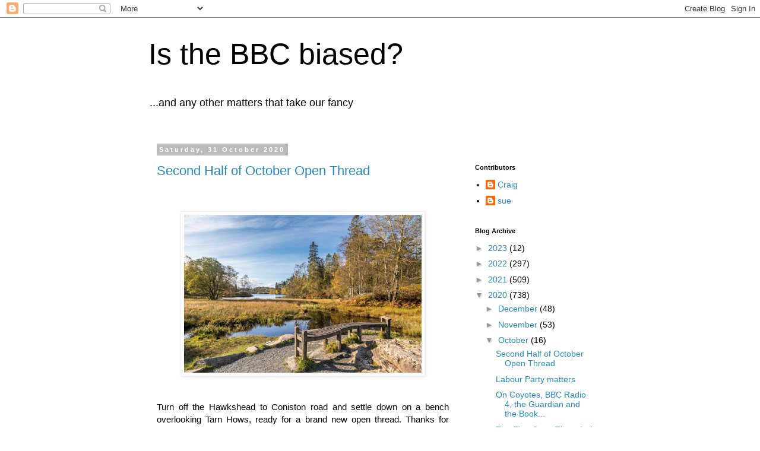

--- FILE ---
content_type: text/html; charset=UTF-8
request_url: https://isthebbcbiased.blogspot.com/2020/10/
body_size: 48752
content:
<!DOCTYPE html>
<html class='v2' dir='ltr' lang='en-GB'>
<head>
<link href='https://www.blogger.com/static/v1/widgets/335934321-css_bundle_v2.css' rel='stylesheet' type='text/css'/>
<meta content='width=1100' name='viewport'/>
<meta content='text/html; charset=UTF-8' http-equiv='Content-Type'/>
<meta content='blogger' name='generator'/>
<link href='https://isthebbcbiased.blogspot.com/favicon.ico' rel='icon' type='image/x-icon'/>
<link href='https://isthebbcbiased.blogspot.com/2020/10/' rel='canonical'/>
<link rel="alternate" type="application/atom+xml" title="           Is the BBC biased? - Atom" href="https://isthebbcbiased.blogspot.com/feeds/posts/default" />
<link rel="alternate" type="application/rss+xml" title="           Is the BBC biased? - RSS" href="https://isthebbcbiased.blogspot.com/feeds/posts/default?alt=rss" />
<link rel="service.post" type="application/atom+xml" title="           Is the BBC biased? - Atom" href="https://www.blogger.com/feeds/3272054900018746845/posts/default" />
<!--Can't find substitution for tag [blog.ieCssRetrofitLinks]-->
<meta content='https://isthebbcbiased.blogspot.com/2020/10/' property='og:url'/>
<meta content='           Is the BBC biased?' property='og:title'/>
<meta content='...and any other matters that take our fancy' property='og:description'/>
<title>           Is the BBC biased?: October 2020</title>
<style id='page-skin-1' type='text/css'><!--
/*
-----------------------------------------------
Blogger Template Style
Name:     Simple
Designer: Blogger
URL:      www.blogger.com
----------------------------------------------- */
/* Content
----------------------------------------------- */
body {
font: normal normal 14px 'Trebuchet MS', Trebuchet, Verdana, sans-serif;
color: #000000;
background: #ffffff none repeat scroll top left;
padding: 0 0 0 0;
}
html body .region-inner {
min-width: 0;
max-width: 100%;
width: auto;
}
h2 {
font-size: 22px;
}
a:link {
text-decoration:none;
color: #2288bb;
}
a:visited {
text-decoration:none;
color: #888888;
}
a:hover {
text-decoration:underline;
color: #33aaff;
}
.body-fauxcolumn-outer .fauxcolumn-inner {
background: transparent none repeat scroll top left;
_background-image: none;
}
.body-fauxcolumn-outer .cap-top {
position: absolute;
z-index: 1;
height: 400px;
width: 100%;
}
.body-fauxcolumn-outer .cap-top .cap-left {
width: 100%;
background: transparent none repeat-x scroll top left;
_background-image: none;
}
.content-outer {
-moz-box-shadow: 0 0 0 rgba(0, 0, 0, .15);
-webkit-box-shadow: 0 0 0 rgba(0, 0, 0, .15);
-goog-ms-box-shadow: 0 0 0 #333333;
box-shadow: 0 0 0 rgba(0, 0, 0, .15);
margin-bottom: 1px;
}
.content-inner {
padding: 10px 40px;
}
.content-inner {
background-color: #ffffff;
}
/* Header
----------------------------------------------- */
.header-outer {
background: transparent none repeat-x scroll 0 -400px;
_background-image: none;
}
.Header h1 {
font: normal normal 50px 'Trebuchet MS',Trebuchet,Verdana,sans-serif;
color: #000000;
text-shadow: 0 0 0 rgba(0, 0, 0, .2);
}
.Header h1 a {
color: #000000;
}
.Header .description {
font-size: 18px;
color: #000000;
}
.header-inner .Header .titlewrapper {
padding: 22px 0;
}
.header-inner .Header .descriptionwrapper {
padding: 0 0;
}
/* Tabs
----------------------------------------------- */
.tabs-inner .section:first-child {
border-top: 0 solid #dddddd;
}
.tabs-inner .section:first-child ul {
margin-top: -1px;
border-top: 1px solid #dddddd;
border-left: 1px solid #dddddd;
border-right: 1px solid #dddddd;
}
.tabs-inner .widget ul {
background: transparent none repeat-x scroll 0 -800px;
_background-image: none;
border-bottom: 1px solid #dddddd;
margin-top: 0;
margin-left: -30px;
margin-right: -30px;
}
.tabs-inner .widget li a {
display: inline-block;
padding: .6em 1em;
font: normal normal 16px 'Trebuchet MS', Trebuchet, Verdana, sans-serif;
color: #000000;
border-left: 1px solid #ffffff;
border-right: 1px solid #dddddd;
}
.tabs-inner .widget li:first-child a {
border-left: none;
}
.tabs-inner .widget li.selected a, .tabs-inner .widget li a:hover {
color: #000000;
background-color: #eeeeee;
text-decoration: none;
}
/* Columns
----------------------------------------------- */
.main-outer {
border-top: 0 solid transparent;
}
.fauxcolumn-left-outer .fauxcolumn-inner {
border-right: 1px solid transparent;
}
.fauxcolumn-right-outer .fauxcolumn-inner {
border-left: 1px solid transparent;
}
/* Headings
----------------------------------------------- */
div.widget > h2,
div.widget h2.title {
margin: 0 0 1em 0;
font: normal bold 11px 'Trebuchet MS',Trebuchet,Verdana,sans-serif;
color: #000000;
}
/* Widgets
----------------------------------------------- */
.widget .zippy {
color: #999999;
text-shadow: 2px 2px 1px rgba(0, 0, 0, .1);
}
.widget .popular-posts ul {
list-style: none;
}
/* Posts
----------------------------------------------- */
h2.date-header {
font: normal bold 11px Arial, Tahoma, Helvetica, FreeSans, sans-serif;
}
.date-header span {
background-color: #bbbbbb;
color: #ffffff;
padding: 0.4em;
letter-spacing: 3px;
margin: inherit;
}
.main-inner {
padding-top: 35px;
padding-bottom: 65px;
}
.main-inner .column-center-inner {
padding: 0 0;
}
.main-inner .column-center-inner .section {
margin: 0 1em;
}
.post {
margin: 0 0 45px 0;
}
h3.post-title, .comments h4 {
font: normal normal 22px 'Trebuchet MS',Trebuchet,Verdana,sans-serif;
margin: .75em 0 0;
}
.post-body {
font-size: 110%;
line-height: 1.4;
position: relative;
}
.post-body img, .post-body .tr-caption-container, .Profile img, .Image img,
.BlogList .item-thumbnail img {
padding: 2px;
background: #ffffff;
border: 1px solid #eeeeee;
-moz-box-shadow: 1px 1px 5px rgba(0, 0, 0, .1);
-webkit-box-shadow: 1px 1px 5px rgba(0, 0, 0, .1);
box-shadow: 1px 1px 5px rgba(0, 0, 0, .1);
}
.post-body img, .post-body .tr-caption-container {
padding: 5px;
}
.post-body .tr-caption-container {
color: #000000;
}
.post-body .tr-caption-container img {
padding: 0;
background: transparent;
border: none;
-moz-box-shadow: 0 0 0 rgba(0, 0, 0, .1);
-webkit-box-shadow: 0 0 0 rgba(0, 0, 0, .1);
box-shadow: 0 0 0 rgba(0, 0, 0, .1);
}
.post-header {
margin: 0 0 1.5em;
line-height: 1.6;
font-size: 90%;
}
.post-footer {
margin: 20px -2px 0;
padding: 5px 10px;
color: #666666;
background-color: #eeeeee;
border-bottom: 1px solid #eeeeee;
line-height: 1.6;
font-size: 90%;
}
#comments .comment-author {
padding-top: 1.5em;
border-top: 1px solid transparent;
background-position: 0 1.5em;
}
#comments .comment-author:first-child {
padding-top: 0;
border-top: none;
}
.avatar-image-container {
margin: .2em 0 0;
}
#comments .avatar-image-container img {
border: 1px solid #eeeeee;
}
/* Comments
----------------------------------------------- */
.comments .comments-content .icon.blog-author {
background-repeat: no-repeat;
background-image: url([data-uri]);
}
.comments .comments-content .loadmore a {
border-top: 1px solid #999999;
border-bottom: 1px solid #999999;
}
.comments .comment-thread.inline-thread {
background-color: #eeeeee;
}
.comments .continue {
border-top: 2px solid #999999;
}
/* Accents
---------------------------------------------- */
.section-columns td.columns-cell {
border-left: 1px solid transparent;
}
.blog-pager {
background: transparent url(https://resources.blogblog.com/blogblog/data/1kt/simple/paging_dot.png) repeat-x scroll top center;
}
.blog-pager-older-link, .home-link,
.blog-pager-newer-link {
background-color: #ffffff;
padding: 5px;
}
.footer-outer {
border-top: 1px dashed #bbbbbb;
}
/* Mobile
----------------------------------------------- */
body.mobile  {
background-size: auto;
}
.mobile .body-fauxcolumn-outer {
background: transparent none repeat scroll top left;
}
.mobile .body-fauxcolumn-outer .cap-top {
background-size: 100% auto;
}
.mobile .content-outer {
-webkit-box-shadow: 0 0 3px rgba(0, 0, 0, .15);
box-shadow: 0 0 3px rgba(0, 0, 0, .15);
}
.mobile .tabs-inner .widget ul {
margin-left: 0;
margin-right: 0;
}
.mobile .post {
margin: 0;
}
.mobile .main-inner .column-center-inner .section {
margin: 0;
}
.mobile .date-header span {
padding: 0.1em 10px;
margin: 0 -10px;
}
.mobile h3.post-title {
margin: 0;
}
.mobile .blog-pager {
background: transparent none no-repeat scroll top center;
}
.mobile .footer-outer {
border-top: none;
}
.mobile .main-inner, .mobile .footer-inner {
background-color: #ffffff;
}
.mobile-index-contents {
color: #000000;
}
.mobile-link-button {
background-color: #2288bb;
}
.mobile-link-button a:link, .mobile-link-button a:visited {
color: #ffffff;
}
.mobile .tabs-inner .section:first-child {
border-top: none;
}
.mobile .tabs-inner .PageList .widget-content {
background-color: #eeeeee;
color: #000000;
border-top: 1px solid #dddddd;
border-bottom: 1px solid #dddddd;
}
.mobile .tabs-inner .PageList .widget-content .pagelist-arrow {
border-left: 1px solid #dddddd;
}

--></style>
<style id='template-skin-1' type='text/css'><!--
body {
min-width: 860px;
}
.content-outer, .content-fauxcolumn-outer, .region-inner {
min-width: 860px;
max-width: 860px;
_width: 860px;
}
.main-inner .columns {
padding-left: 0px;
padding-right: 260px;
}
.main-inner .fauxcolumn-center-outer {
left: 0px;
right: 260px;
/* IE6 does not respect left and right together */
_width: expression(this.parentNode.offsetWidth -
parseInt("0px") -
parseInt("260px") + 'px');
}
.main-inner .fauxcolumn-left-outer {
width: 0px;
}
.main-inner .fauxcolumn-right-outer {
width: 260px;
}
.main-inner .column-left-outer {
width: 0px;
right: 100%;
margin-left: -0px;
}
.main-inner .column-right-outer {
width: 260px;
margin-right: -260px;
}
#layout {
min-width: 0;
}
#layout .content-outer {
min-width: 0;
width: 800px;
}
#layout .region-inner {
min-width: 0;
width: auto;
}
body#layout div.add_widget {
padding: 8px;
}
body#layout div.add_widget a {
margin-left: 32px;
}
--></style>
<link href='https://www.blogger.com/dyn-css/authorization.css?targetBlogID=3272054900018746845&amp;zx=8d27a881-ae0b-4a25-ba1c-118abd2734d1' media='none' onload='if(media!=&#39;all&#39;)media=&#39;all&#39;' rel='stylesheet'/><noscript><link href='https://www.blogger.com/dyn-css/authorization.css?targetBlogID=3272054900018746845&amp;zx=8d27a881-ae0b-4a25-ba1c-118abd2734d1' rel='stylesheet'/></noscript>
<meta name='google-adsense-platform-account' content='ca-host-pub-1556223355139109'/>
<meta name='google-adsense-platform-domain' content='blogspot.com'/>

</head>
<body class='loading variant-simplysimple'>
<div class='navbar section' id='navbar' name='Navbar'><div class='widget Navbar' data-version='1' id='Navbar1'><script type="text/javascript">
    function setAttributeOnload(object, attribute, val) {
      if(window.addEventListener) {
        window.addEventListener('load',
          function(){ object[attribute] = val; }, false);
      } else {
        window.attachEvent('onload', function(){ object[attribute] = val; });
      }
    }
  </script>
<div id="navbar-iframe-container"></div>
<script type="text/javascript" src="https://apis.google.com/js/platform.js"></script>
<script type="text/javascript">
      gapi.load("gapi.iframes:gapi.iframes.style.bubble", function() {
        if (gapi.iframes && gapi.iframes.getContext) {
          gapi.iframes.getContext().openChild({
              url: 'https://www.blogger.com/navbar/3272054900018746845?origin\x3dhttps://isthebbcbiased.blogspot.com',
              where: document.getElementById("navbar-iframe-container"),
              id: "navbar-iframe"
          });
        }
      });
    </script><script type="text/javascript">
(function() {
var script = document.createElement('script');
script.type = 'text/javascript';
script.src = '//pagead2.googlesyndication.com/pagead/js/google_top_exp.js';
var head = document.getElementsByTagName('head')[0];
if (head) {
head.appendChild(script);
}})();
</script>
</div></div>
<div class='body-fauxcolumns'>
<div class='fauxcolumn-outer body-fauxcolumn-outer'>
<div class='cap-top'>
<div class='cap-left'></div>
<div class='cap-right'></div>
</div>
<div class='fauxborder-left'>
<div class='fauxborder-right'></div>
<div class='fauxcolumn-inner'>
</div>
</div>
<div class='cap-bottom'>
<div class='cap-left'></div>
<div class='cap-right'></div>
</div>
</div>
</div>
<div class='content'>
<div class='content-fauxcolumns'>
<div class='fauxcolumn-outer content-fauxcolumn-outer'>
<div class='cap-top'>
<div class='cap-left'></div>
<div class='cap-right'></div>
</div>
<div class='fauxborder-left'>
<div class='fauxborder-right'></div>
<div class='fauxcolumn-inner'>
</div>
</div>
<div class='cap-bottom'>
<div class='cap-left'></div>
<div class='cap-right'></div>
</div>
</div>
</div>
<div class='content-outer'>
<div class='content-cap-top cap-top'>
<div class='cap-left'></div>
<div class='cap-right'></div>
</div>
<div class='fauxborder-left content-fauxborder-left'>
<div class='fauxborder-right content-fauxborder-right'></div>
<div class='content-inner'>
<header>
<div class='header-outer'>
<div class='header-cap-top cap-top'>
<div class='cap-left'></div>
<div class='cap-right'></div>
</div>
<div class='fauxborder-left header-fauxborder-left'>
<div class='fauxborder-right header-fauxborder-right'></div>
<div class='region-inner header-inner'>
<div class='header section' id='header' name='Header'><div class='widget Header' data-version='1' id='Header1'>
<div id='header-inner'>
<div class='titlewrapper'>
<h1 class='title'>
<a href='https://isthebbcbiased.blogspot.com/'>
           Is the BBC biased?
</a>
</h1>
</div>
<div class='descriptionwrapper'>
<p class='description'><span>...and any other matters that take our fancy</span></p>
</div>
</div>
</div></div>
</div>
</div>
<div class='header-cap-bottom cap-bottom'>
<div class='cap-left'></div>
<div class='cap-right'></div>
</div>
</div>
</header>
<div class='tabs-outer'>
<div class='tabs-cap-top cap-top'>
<div class='cap-left'></div>
<div class='cap-right'></div>
</div>
<div class='fauxborder-left tabs-fauxborder-left'>
<div class='fauxborder-right tabs-fauxborder-right'></div>
<div class='region-inner tabs-inner'>
<div class='tabs no-items section' id='crosscol' name='Cross-column'></div>
<div class='tabs no-items section' id='crosscol-overflow' name='Cross-Column 2'></div>
</div>
</div>
<div class='tabs-cap-bottom cap-bottom'>
<div class='cap-left'></div>
<div class='cap-right'></div>
</div>
</div>
<div class='main-outer'>
<div class='main-cap-top cap-top'>
<div class='cap-left'></div>
<div class='cap-right'></div>
</div>
<div class='fauxborder-left main-fauxborder-left'>
<div class='fauxborder-right main-fauxborder-right'></div>
<div class='region-inner main-inner'>
<div class='columns fauxcolumns'>
<div class='fauxcolumn-outer fauxcolumn-center-outer'>
<div class='cap-top'>
<div class='cap-left'></div>
<div class='cap-right'></div>
</div>
<div class='fauxborder-left'>
<div class='fauxborder-right'></div>
<div class='fauxcolumn-inner'>
</div>
</div>
<div class='cap-bottom'>
<div class='cap-left'></div>
<div class='cap-right'></div>
</div>
</div>
<div class='fauxcolumn-outer fauxcolumn-left-outer'>
<div class='cap-top'>
<div class='cap-left'></div>
<div class='cap-right'></div>
</div>
<div class='fauxborder-left'>
<div class='fauxborder-right'></div>
<div class='fauxcolumn-inner'>
</div>
</div>
<div class='cap-bottom'>
<div class='cap-left'></div>
<div class='cap-right'></div>
</div>
</div>
<div class='fauxcolumn-outer fauxcolumn-right-outer'>
<div class='cap-top'>
<div class='cap-left'></div>
<div class='cap-right'></div>
</div>
<div class='fauxborder-left'>
<div class='fauxborder-right'></div>
<div class='fauxcolumn-inner'>
</div>
</div>
<div class='cap-bottom'>
<div class='cap-left'></div>
<div class='cap-right'></div>
</div>
</div>
<!-- corrects IE6 width calculation -->
<div class='columns-inner'>
<div class='column-center-outer'>
<div class='column-center-inner'>
<div class='main section' id='main' name='Main'><div class='widget Blog' data-version='1' id='Blog1'>
<div class='blog-posts hfeed'>

          <div class="date-outer">
        
<h2 class='date-header'><span>Saturday, 31 October 2020</span></h2>

          <div class="date-posts">
        
<div class='post-outer'>
<div class='post hentry uncustomized-post-template' itemprop='blogPost' itemscope='itemscope' itemtype='http://schema.org/BlogPosting'>
<meta content='https://blogger.googleusercontent.com/img/b/R29vZ2xl/AVvXsEjqD1saXzN0Ms4yO4HdmJZwh4YxQDeQ9l4GV_7QqgKAmSJj708TLYj89Bv2OXM70jqtCS_fp0cKivsEifib7U6DW0nUYImEieyRb-65q1gPbKm5NYkg9ZinpfFHdyL8CocuRzt_1yx9xZE/w400-h266/Tarn+Hows.PNG' itemprop='image_url'/>
<meta content='3272054900018746845' itemprop='blogId'/>
<meta content='5272405957849613262' itemprop='postId'/>
<a name='5272405957849613262'></a>
<h3 class='post-title entry-title' itemprop='name'>
<a href='https://isthebbcbiased.blogspot.com/2020/10/second-half-of-october-open-thread.html'>Second Half of October Open Thread</a>
</h3>
<div class='post-header'>
<div class='post-header-line-1'></div>
</div>
<div class='post-body entry-content' id='post-body-5272405957849613262' itemprop='description articleBody'>
<p>&nbsp;</p><div class="separator" style="clear: both; text-align: center;"><a href="https://blogger.googleusercontent.com/img/b/R29vZ2xl/AVvXsEjqD1saXzN0Ms4yO4HdmJZwh4YxQDeQ9l4GV_7QqgKAmSJj708TLYj89Bv2OXM70jqtCS_fp0cKivsEifib7U6DW0nUYImEieyRb-65q1gPbKm5NYkg9ZinpfFHdyL8CocuRzt_1yx9xZE/s1327/Tarn+Hows.PNG" imageanchor="1" style="margin-left: 1em; margin-right: 1em;"><img border="0" data-original-height="883" data-original-width="1327" height="266" src="https://blogger.googleusercontent.com/img/b/R29vZ2xl/AVvXsEjqD1saXzN0Ms4yO4HdmJZwh4YxQDeQ9l4GV_7QqgKAmSJj708TLYj89Bv2OXM70jqtCS_fp0cKivsEifib7U6DW0nUYImEieyRb-65q1gPbKm5NYkg9ZinpfFHdyL8CocuRzt_1yx9xZE/w400-h266/Tarn+Hows.PNG" width="400" /></a></div><br /><p></p><p style="text-align: justify;">Turn off the Hawkshead to Coniston road and settle down on a bench overlooking Tarn Hows, ready for a brand new open thread. Thanks for keeping us going with your comments.&nbsp;</p>
<div style='clear: both;'></div>
</div>
<div class='post-footer'>
<div class='post-footer-line post-footer-line-1'>
<span class='post-author vcard'>
Posted by
<span class='fn' itemprop='author' itemscope='itemscope' itemtype='http://schema.org/Person'>
<meta content='https://www.blogger.com/profile/08741318067991857821' itemprop='url'/>
<a class='g-profile' href='https://www.blogger.com/profile/08741318067991857821' rel='author' title='author profile'>
<span itemprop='name'>Craig</span>
</a>
</span>
</span>
<span class='post-timestamp'>
at
<meta content='https://isthebbcbiased.blogspot.com/2020/10/second-half-of-october-open-thread.html' itemprop='url'/>
<a class='timestamp-link' href='https://isthebbcbiased.blogspot.com/2020/10/second-half-of-october-open-thread.html' rel='bookmark' title='permanent link'><abbr class='published' itemprop='datePublished' title='2020-10-31T20:28:00Z'>20:28</abbr></a>
</span>
<span class='post-comment-link'>
<a class='comment-link' href='https://isthebbcbiased.blogspot.com/2020/10/second-half-of-october-open-thread.html#comment-form' onclick=''>
No comments:
  </a>
</span>
<span class='post-icons'>
<span class='item-control blog-admin pid-76850854'>
<a href='https://www.blogger.com/post-edit.g?blogID=3272054900018746845&postID=5272405957849613262&from=pencil' title='Edit Post'>
<img alt='' class='icon-action' height='18' src='https://resources.blogblog.com/img/icon18_edit_allbkg.gif' width='18'/>
</a>
</span>
</span>
<div class='post-share-buttons goog-inline-block'>
</div>
</div>
<div class='post-footer-line post-footer-line-2'>
<span class='post-labels'>
Labels:
<a href='https://isthebbcbiased.blogspot.com/search/label/Open%20thread' rel='tag'>Open thread</a>
</span>
</div>
<div class='post-footer-line post-footer-line-3'>
<span class='post-location'>
</span>
</div>
</div>
</div>
</div>
<div class='post-outer'>
<div class='post hentry uncustomized-post-template' itemprop='blogPost' itemscope='itemscope' itemtype='http://schema.org/BlogPosting'>
<meta content='https://blogger.googleusercontent.com/img/b/R29vZ2xl/AVvXsEiVtYq0MvtwduB04zHNExEnB5Wiaq-kUGuHk-WOvCx2hgwJOSbXSLtCgd4fr3W15MPwzY9r9u67Zm3p_g6c_cAGXRX-n7CmRtHEnwR9qgIoMDU1kLKHapH98ztiAFpARtEJpWjcY9K2dpI/s320/ch.jpg' itemprop='image_url'/>
<meta content='3272054900018746845' itemprop='blogId'/>
<meta content='7276646954846144147' itemprop='postId'/>
<a name='7276646954846144147'></a>
<h3 class='post-title entry-title' itemprop='name'>
<a href='https://isthebbcbiased.blogspot.com/2020/10/labour-party-matters.html'>Labour Party matters</a>
</h3>
<div class='post-header'>
<div class='post-header-line-1'></div>
</div>
<div class='post-body entry-content' id='post-body-7276646954846144147' itemprop='description articleBody'>
<p style="text-align: justify;">Someone pointed out the other day that it takes first-hand experience of a given subject or incident to expose how distorted &#8216;news&#8217; can be. Personal involvement in any story jolts you into that illuminating, lightbulb moment when you suddenly realise how partial, one-sided or misleading &#8216;the News&#8217; often is.</p><p style="text-align: justify;">I looked back at our archive and found <a href="http://isthebbcbiased.blogspot.com/2012/12/on-loop.html" target="_blank">&#8220;On a Loop.&#8221;</a> It's a shame, but it&#8217;s as relevant now, at the tail end of 2020, as it was in 2012. Here&#8217;s the gist:</p><p style="text-align: justify;"></p><blockquote>Most pro-Israel bloggers like myself would find life much simpler if there were no Palestinian civilian casualties, no settlements, no disputed borders, no ultra religious Jewish extremists making claims on behalf of God. But, proceeding further down that path, it would be easier for us if Israel stopped protecting its citizens as assiduously as it does so that we could produce heart-rending footage of injured Israelis. We could make our case more effectively if the &#8216;apartheid wall&#8217; was dismantled and the suicide bombers provided us with some photogenic carnage. How much easier life would be for we Israel supporters if Israel was swept into the sea altogether and we could make the case for Israel all day long, unopposed. Then we&#8217;d be laughing.&nbsp;</blockquote><p></p><p style="text-align: justify;">I&#8217;m not writing about the Middle East today. Not directly - but as usual the Middle East&#8217;s presence is felt in the shadowy form of a big fat elephant. It&#8217;s the very thing that hasn&#8217;t been properly scrutinised in the context of the crisis in the Labour Party.</p><p style="text-align: justify;">The EHRC report has come down hard on Corbyn&#8217;s Antisemitic Party. Because of the obvious need to stick to &#8216;facts&#8217; and not to be derailed by squabbling over subjectivity and &#8216;feelings&#8217;, the commission pared a litany of submitted grievances against Corbyn&#8217;s Labour Party right down to substantive issues only; straightforward matters of legality. You know, <i>actual</i> breaking of the law.</p><p style="text-align: justify;">While this approach concentrates the mind, it also lets a whole lot of flotsam through the net to muddy the waters and clog up the works. It&#8217;s sad that the EHRCommission took (or had to take) the factual, &#8216;substantive only&#8217; tack, sticking to indefensible, irrefutable, &#8220;Illegality-only&#8221; evidence - in order to convince their opponents of the validity of the report. Of necessity, the emotional stuff, the real, true racist stuff had to be sidelined, just because of the enormity of the opposition. As <a href="https://www.conservativewoman.co.uk/corbyn-might-be-down-but-dont-count-him-out/" target="_blank">Paul T Horgan</a> says:&nbsp;</p><p style="text-align: justify;"></p><blockquote>The EHRC report) takes no account of Corbyn supporters targeting a chant calling for Israel to be destroyed at Jewish demonstrators protesting against anti-Semitism. Verbal abuse against Jewish people at party meetings and conferences is not counted. The party members who hounded Jewish woman MPs such that they had to leave Labour is not included. The Labour members cheering Chris Williamson on when he complained that the party was &#8216;too apologetic&#8217; over anti-Semitism are not part of Corbyn&#8217;s claimed statistic.</blockquote><p></p><p style="text-align: justify;">There are several aspects to this saga. Number one is Keir Starmer. He&#8217;s a politician, which I suppose is some sort of an excuse in itself. A 'par for the course' type of thing.&nbsp;</p><p style="text-align: justify;">So when he was exposed at the time of the last General Election, doing rather more than toeing the party line by explicitly assuring Andrew Marr that he&#8217;s 100% behind Jeremy, his current posturing (strong, decisive leadership - grovelling apologies to the Jewish community) starts to look decidedly 'realpolitikish', however much we might wish it were otherwise.</p><p style="text-align: justify;"></p><blockquote class="twitter-tweet"><p dir="ltr" lang="en">Like the lawyer he is Starmer followed the brief and stood by Corbyn&#8217;s side for years no matter what. <br /><br />Today it&#8217;s a different brief but highlights the same thing - he doesn&#8217;t do what&#8217;s right, he does what&#8217;s politically convenient. <br /><br />The public won&#8217;t forget he propped Corbyn up. <a href="https://t.co/NKRNQtupHn">pic.twitter.com/NKRNQtupHn</a></p>&#8212; CCHQ Press 🤲😷&#8596;&#65039; (@CCHQPress) <a href="https://twitter.com/CCHQPress/status/1321821356204396546?ref_src=twsrc%5Etfw">October 29, 2020</a></blockquote> <script async="" charset="utf-8" src="https://platform.twitter.com/widgets.js"></script>Nevertheless, for now, let&#8217;s give the benefit of the doubt to Sir Keir, if you like. Just please don&#8217;t let him do any more kneeling.<p></p><p></p> <script async="" charset="utf-8" src="https://platform.twitter.com/widgets.js"></script><p style="text-align: justify;">All of a sudden everyone in the Labour Party not committed to the ultra-left is deserting the sinking ship. Even Jeremy Corbyn&#8217;s protégé Angela Rayner gave a brave account of herself on Newsnight, standing firm under Kirsty Wark&#8217;s mildly fierce searchlight. I mean, &#8220;how are you going to get yourself out of that?&#8221; is a question going begging.&nbsp;</p><p style="text-align: justify;">And Shami in your ermine robes, wherefore art thou? Oh yes, and Seaumas Milne. Why so shy? No-one holds him to account do they? Perhaps the BBC&#8217;s conspicuous lack of curiosity about Milne is related to his former associate editorship of the Guardian.</p><p style="text-align: justify;">So now that the Corbyn supporting faction and the equivocators who were well on board with Jeremy Corbyn&#8217;s Antisemitic Party during the good times are jumping ship. <i>It wasn&#8217;t me!</i> they shout in unison.&nbsp;</p><p style="text-align: justify;">Which brings me back to the elephant in the room. Israel.</p><p style="text-align: justify;"><a href="mailto:melaniephillips@substack.com" target="_blank">Melanie Phillips</a> has:&nbsp;</p><p style="text-align: justify;"></p><blockquote><p style="text-align: justify;">Much of the bigotry against Jews expressed by Labour members is tied up with the demonisation and delegitimisation of Israel.</p><p style="text-align: justify;">However, there is general bafflement in Britain over the association of anti-Israel and anti-Jewish sentiment, with a widespread belief going way beyond the Labour Party that the claim of antisemitism is being used to stifle legitimate criticism of Israel.</p><p style="text-align: justify;"></p></blockquote><p style="text-align: justify;">I blame the media for the decades of partial reporting that thrust ammunition into the hands of the haters.&nbsp; It allowed the very word &#8216;Zionism&#8217; to stand for evil. Why, the word itself is almost an anagram of Nazi. If you could stomach listening to Chris Williamson <a href="https://www.spectator.co.uk/article/listen-chris-williamson-says-margaret-hodge-is-on-planet-zog-" target="_blank">screeching</a> at Andrew Neil you&#8217;d know what I mean.&nbsp;</p><div class="separator" style="clear: both; text-align: center;"><a href="https://blogger.googleusercontent.com/img/b/R29vZ2xl/AVvXsEiVtYq0MvtwduB04zHNExEnB5Wiaq-kUGuHk-WOvCx2hgwJOSbXSLtCgd4fr3W15MPwzY9r9u67Zm3p_g6c_cAGXRX-n7CmRtHEnwR9qgIoMDU1kLKHapH98ztiAFpARtEJpWjcY9K2dpI/s1920/ch.jpg" style="margin-left: 1em; margin-right: 1em;"><img border="0" data-original-height="1080" data-original-width="1920" src="https://blogger.googleusercontent.com/img/b/R29vZ2xl/AVvXsEiVtYq0MvtwduB04zHNExEnB5Wiaq-kUGuHk-WOvCx2hgwJOSbXSLtCgd4fr3W15MPwzY9r9u67Zm3p_g6c_cAGXRX-n7CmRtHEnwR9qgIoMDU1kLKHapH98ztiAFpARtEJpWjcY9K2dpI/s320/ch.jpg" width="320" /></a></div><br /><p></p><p style="text-align: justify;">The Balen report was suppressed by the BBC at the cost of several hundred thousand pounds (of my money.) If the Labour Party can be skewered by a forensic, facts-not-feelings inquiry, why cannot the BBC?</p><p style="text-align: justify;">Could the EHRC investigate the BBC and examine the not-very-subtle &#8220;anti-Israel&#8221; agenda that all the usual BBC stalwarts and equivocators are now carefully distancing themselves from, as they turn to interrogate their Labour party counterparts?&nbsp; All of a sudden Mishal &#8216;homemade contraptions&#8217; Husain and company are getting all self-righteous on behalf of &#8216;the Jewish community&#8217;.&nbsp;</p><p style="text-align: justify;">Has the BBC taken the oath? Has it sworn to tell the truth the whole truth and nothing but the truth? Or will selected bits of it do?</p><p style="text-align: justify;">Each time we spot another heartfelt &#8220;<i>what about Israel&#8217;s &#8217;treatment&#8217; of the Palestinians!</i>?&#8221; followed by another possibly well-meant but utterly misguided attack on Zionism (and therefore Jews) it originates from some agenda-driven, holy, high-up employee of the Associated Press or Reuters parachuting some agenda-driven hack into some godforsaken theatre of war to fulfil a tailored and tacitly preordained brief. That&#8217;s according to <a href="https://www.tabletmag.com/sections/israel-middle-east/articles/israel-insider-guide" target="_blank">Matti Friedman</a>.&nbsp;</p><p style="text-align: justify;">Should the media care to tell the whole truth it would expose the true nature of the Palestinian Cause. The very existence of Israel must not be accepted as justification for any of the disingenuous Palestinian grievance-mongering we&#8217;ve been force-fed by the media, yet &#8216;getting rid of Israel&#8217; is the stated aim of Palestinian zealots, Hamas and its supporters, however unpalatable that truth might sound to virtue-signalling, Western, pro-Palestinian advocates and BDS activists.&nbsp;</p><p style="text-align: justify;">&nbsp;Injustices and suffering, abuses of human rights, all the stuff that the Pro-Palestinian justice warriors are so virulently passionate about when they blame it on Israel, emanate in reality from the Palestinian leadership&#8217;s corruption and religion-based racism. The people are sacrificial lambs; expendable currency in the war against the Jews on behalf of Jeremy Corbyn&#8217;s friends, Hamas, the PA., Iran etc.&nbsp;</p><p style="text-align: justify;">The so-called Palestinian cause was seeded with hatred of Jews. It flourished in the West alongside Tony Blair&#8217;s legacy of mass immigration and it took hold in left-wing politics through Islam-friendly expediency. Now antisemitism disguised as Pro-Palestinianism is actually fundamental to the contemporary Labour Party&#8217;s remit. How are you going to untangle that, Sir Keir?</p>
<div style='clear: both;'></div>
</div>
<div class='post-footer'>
<div class='post-footer-line post-footer-line-1'>
<span class='post-author vcard'>
Posted by
<span class='fn' itemprop='author' itemscope='itemscope' itemtype='http://schema.org/Person'>
<meta content='https://www.blogger.com/profile/02693686958796849316' itemprop='url'/>
<a class='g-profile' href='https://www.blogger.com/profile/02693686958796849316' rel='author' title='author profile'>
<span itemprop='name'>sue</span>
</a>
</span>
</span>
<span class='post-timestamp'>
at
<meta content='https://isthebbcbiased.blogspot.com/2020/10/labour-party-matters.html' itemprop='url'/>
<a class='timestamp-link' href='https://isthebbcbiased.blogspot.com/2020/10/labour-party-matters.html' rel='bookmark' title='permanent link'><abbr class='published' itemprop='datePublished' title='2020-10-31T20:27:00Z'>20:27</abbr></a>
</span>
<span class='post-comment-link'>
<a class='comment-link' href='https://isthebbcbiased.blogspot.com/2020/10/labour-party-matters.html#comment-form' onclick=''>
No comments:
  </a>
</span>
<span class='post-icons'>
<span class='item-control blog-admin pid-1585602536'>
<a href='https://www.blogger.com/post-edit.g?blogID=3272054900018746845&postID=7276646954846144147&from=pencil' title='Edit Post'>
<img alt='' class='icon-action' height='18' src='https://resources.blogblog.com/img/icon18_edit_allbkg.gif' width='18'/>
</a>
</span>
</span>
<div class='post-share-buttons goog-inline-block'>
</div>
</div>
<div class='post-footer-line post-footer-line-2'>
<span class='post-labels'>
Labels:
<a href='https://isthebbcbiased.blogspot.com/search/label/antisemitism' rel='tag'>antisemitism</a>,
<a href='https://isthebbcbiased.blogspot.com/search/label/Jeremy%20Corbyn' rel='tag'>Jeremy Corbyn</a>,
<a href='https://isthebbcbiased.blogspot.com/search/label/Keir%20Starmer' rel='tag'>Keir Starmer</a>,
<a href='https://isthebbcbiased.blogspot.com/search/label/Labour%20party' rel='tag'>Labour party</a>,
<a href='https://isthebbcbiased.blogspot.com/search/label/The%20EHRC' rel='tag'>The EHRC</a>
</span>
</div>
<div class='post-footer-line post-footer-line-3'>
<span class='post-location'>
</span>
</div>
</div>
</div>
</div>

          </div></div>
        

          <div class="date-outer">
        
<h2 class='date-header'><span>Tuesday, 27 October 2020</span></h2>

          <div class="date-posts">
        
<div class='post-outer'>
<div class='post hentry uncustomized-post-template' itemprop='blogPost' itemscope='itemscope' itemtype='http://schema.org/BlogPosting'>
<meta content='https://blogger.googleusercontent.com/img/b/R29vZ2xl/AVvXsEifgoTSetP7IZZbi8SdwSzRNd8H5oqbnpG3CuXgWv2NEonDMN2I1sqsI6JXddxugeT89IZDPu8lDNHcioFqdaWltvBfstJMcFpQXQlvEMGSgiW09BZCaGsHBXue1EkX-OgbDTPXnWVohSQ/s320/Wile+E+Coyote.PNG' itemprop='image_url'/>
<meta content='3272054900018746845' itemprop='blogId'/>
<meta content='1488971412611461949' itemprop='postId'/>
<a name='1488971412611461949'></a>
<h3 class='post-title entry-title' itemprop='name'>
<a href='https://isthebbcbiased.blogspot.com/2020/10/on-coyotes-bbc-radio-4-guardian-and.html'>On Coyotes, BBC Radio 4, the Guardian and the Booker Prize</a>
</h3>
<div class='post-header'>
<div class='post-header-line-1'></div>
</div>
<div class='post-body entry-content' id='post-body-1488971412611461949' itemprop='description articleBody'>
<div class="separator" style="clear: both; text-align: center;"><br /></div><div class="separator" style="clear: both; text-align: center;"><a href="https://blogger.googleusercontent.com/img/b/R29vZ2xl/AVvXsEifgoTSetP7IZZbi8SdwSzRNd8H5oqbnpG3CuXgWv2NEonDMN2I1sqsI6JXddxugeT89IZDPu8lDNHcioFqdaWltvBfstJMcFpQXQlvEMGSgiW09BZCaGsHBXue1EkX-OgbDTPXnWVohSQ/s738/Wile+E+Coyote.PNG" style="margin-left: 1em; margin-right: 1em;"><img border="0" data-original-height="530" data-original-width="738" src="https://blogger.googleusercontent.com/img/b/R29vZ2xl/AVvXsEifgoTSetP7IZZbi8SdwSzRNd8H5oqbnpG3CuXgWv2NEonDMN2I1sqsI6JXddxugeT89IZDPu8lDNHcioFqdaWltvBfstJMcFpQXQlvEMGSgiW09BZCaGsHBXue1EkX-OgbDTPXnWVohSQ/s320/Wile+E+Coyote.PNG" width="320" /></a></div><p><br /></p><p style="text-align: justify;">Listening to Radio 4's book group asking questions to Booker Prize-shortlisted author Diane Cook&nbsp;<a href="https://www.bbc.co.uk/sounds/play/m000nv60">on last night's&nbsp;<i>Front Row</i></a>&nbsp;made me cringe. The whole thing sounded socially awkward. The four women chosen to put the questions, alongside presenter John Wilson, weren't professional interviewers for starters. They were just Radio 4's idea of four 'Everywomen' - three English women who sounded exactly like every other person's idea of a typical Radio 4 listener, plus a woman from south India with a dodgy phone connection. (The latter was invited, I kid you not, to reflect 'the world'). So their questions were, understandably, ineptly put. They were literally embarrassing to listen to.&nbsp;</p><p style="text-align: justify;">But isn't that the nature of the beast? What&nbsp;<i>do</i>&nbsp;you ask an author whose book you didn't like? And what if you don't like the heroine she's so subtly invented and who<i>&nbsp;she</i>&nbsp;likes but&nbsp;<i>you</i>&nbsp;don't? And worse, what if you really&nbsp;<i>did&nbsp;</i>like her book? What do you say then that doesn't sound clumsy or banal or hideously sycophantic?&nbsp;</p><p style="text-align: justify;">Asking questions of writers or artists or directors or composers that&nbsp;<i>don't</i>&nbsp;led the amateur questioner into a deep, dark, dirty ditch of their own hapless making is something I suspect many people would find&nbsp;<i>fiendishly</i>&nbsp;hard.<i>&nbsp;I&nbsp;</i>certainly would find it hard, and I'm sure <i>my</i> questions would be just as toe-curling, or stomach-churning, as the ones put by the ladies chosen by Radio 4.&nbsp;</p><p style="text-align: justify;">Hats off then to professional interviewers who get away with it, day after day - especially if they do it with aplomb.&nbsp;</p><p style="text-align: justify;">Even the pros can get it in the neck though.&nbsp;</p><p style="text-align: justify;">The same edition of&nbsp;<i>Front Row&nbsp;</i>featured an interview with Sofia Coppola. She's got a new comedy film out, starring Bill Murray, called&nbsp;<i>On the Rocks.&nbsp;</i>The clip the programme played from it made me laugh. It sounds like a very funny film. But John Wilson's interview with the director didn't go down well with some listeners.&nbsp;</p><p style="text-align: justify;">I read&nbsp;<a href="https://twitter.com/BBCFrontRow/status/1320806426403627012">an exchange on Twitter</a>&nbsp;expressing grave disappointment in John for asking too many questions to Sofia that related to her father, Francis Ford. This escalated (as things do on Twitter) into claims that John Wilson had been "patronising and sexist".</p><p style="text-align: justify;">But I thought John Wilson asked decent enough questions. Given that the film was about fathers and daughters, and that Sofia Coppola features in a soon-to-be-released revamp of her father's&nbsp;<i>Godfather III,&nbsp;</i>it's surely not&nbsp;<i>that&nbsp;</i>wicked a line of questioning? And if you're getting from the horse's daughter's mouth an insider's take on what could be a truly major movie event - a remake of&nbsp;<i>Godfather III&nbsp;</i>by Francis Ford Coppola including his daughter Sofia Coppola - why <i>wouldn't</i> you ask her about that as well as about her own film? You'd surely be a poor excuse for an interviewer, in my view, if you passed up <i>that </i>opportunity for a golden scoop by simply asking her to go on and on promoting her latest comedy, however fabulously funny it might be.</p><p style="text-align: justify;">Going back to the start of the programme (and this post) however, Diane Cook's Booker-nominated debut novel sounds like the kind of novel that&nbsp;<i>would&nbsp;</i>win the Booker Prize - telling a dystopian tale of a planet Earth brought to its knees by human beings. Plus it's apparently a novel with plenty of "harrowing" passages - though there's supposed to be plenty of balancing beauty too. (I'm not sensing many jokes though).</p><p style="text-align: justify;">I wouldn't <i>really</i> know what it's like yet, as I've not read it. All I've done is to look up Diane Cook and read&nbsp;<a href="https://granta.com/on-coyotes">a Granta piece by her from 2018 called&nbsp;<i>On Coyotes</i></a>.&nbsp;</p><p style="text-align: justify;">Granta labels it a 'four minute read' but it took me well over ten minutes because I was relishing every section, every paragraph, every sentence, and many of the turns of phrases and individual words. And I've re-read it too.</p><p style="text-align: justify;">It is very much&nbsp;<i>On Coyotes,&nbsp;</i>though it avoids mentioning the indefatigable Wile E. Coyote - which places Diane higher up food chain when it comes to writers avoiding the cheap and the obvious.&nbsp;<i>I</i>&nbsp;for one wouldn't resist the urge. I'm the sort who'd probably even add a picture of Wile E. to the top of any post I did that even barely mentioned coyotes.&nbsp;</p><p style="text-align: justify;">There's absolutely nothing cheap about Diane Cook's writing in this piece though. I don't know which bit to quote, it's so perfect. (What more do you want from a writer?) So I'll just ask you to click&nbsp;<a href="https://granta.com/on-coyotes/">the link</a>&nbsp;and read it for yourself, in full.&nbsp;</p><p></p><p style="text-align: justify;">I then went, on my new guiding principle of moving beyond my usual reading rounds, to&nbsp;<a href="https://www.theguardian.com/books/2020/aug/23/the-new-wilderness-by-diane-cook-review-a-planet-brought-to-its-knees-by-the-human-race">a&nbsp;<i>Guardian</i>&nbsp;review</a>&nbsp;of Diane Cook's novel and found a&nbsp;<i>Guardian&nbsp;</i>reviewer with the oddly Guardianesque name&nbsp;Hephzibah Anderson writing:</p><p style="text-align: justify;"></p><blockquote style="text-align: justify;">At the novel&#8217;s start, they [heroines Bea, "a sometime interior designer", and Agnes, her young daughter] have been in the Wilderness for three years and its harrowing opening scene tells you all you need to know about the extreme toll it&#8217;s taken: alone, Bea crouches with her stillborn baby, covering her with wilted leaves and sagebrush branches. For all its horror, it&#8217;s an understated moment &#8211; there is no keening lament, just cricket song and the soft tread of coyotes.&nbsp;</blockquote><p style="text-align: justify;">"And the soft tread of coyotes". Ah, OK. I'll have to quote the beginning of that Granta piece in full after all:</p><p></p><blockquote><p style="text-align: justify;">Across the lake in Montmorency County, Michigan, we heard the rhythmic bark of some animal. So rhythmic and so prolonged that we turned to the sound to try and make sense of it.</p><p style="text-align: justify;">&#8216;Was that a dog?&#8217; my friend asked.</p><p style="text-align: justify;">It was a bark to be sure. But.</p><p style="text-align: justify;">&#8216;It seemed too fast to be a dog,&#8217; I said. The barks had such little space between them that I thought perhaps it could be an owl barking, thinking of the saw-whet&#8217;s escalating toots and how fast they get, a bit like a bouncing ball settling down to the table.</p><p style="text-align: justify;">We were just about to conjecture some more when down the shore we heard a great cacophony.</p><p style="text-align: justify;">For a split second, I thought it was the loons looning out their warning call: a ghostly yodel which a few days earlier I&#8217;d almost mistaken for the bugle of an elk. We were, after all, very near the elk capital of Michigan. Just as I was about to whisper loon, I heard the unmistakable eerie yips of the coyotes answering back to what must have been a family member.</p></blockquote><p><a href="https://granta.com/on-coyotes/">And now read on</a>, It gets even better...</p>
<div style='clear: both;'></div>
</div>
<div class='post-footer'>
<div class='post-footer-line post-footer-line-1'>
<span class='post-author vcard'>
Posted by
<span class='fn' itemprop='author' itemscope='itemscope' itemtype='http://schema.org/Person'>
<meta content='https://www.blogger.com/profile/08741318067991857821' itemprop='url'/>
<a class='g-profile' href='https://www.blogger.com/profile/08741318067991857821' rel='author' title='author profile'>
<span itemprop='name'>Craig</span>
</a>
</span>
</span>
<span class='post-timestamp'>
at
<meta content='https://isthebbcbiased.blogspot.com/2020/10/on-coyotes-bbc-radio-4-guardian-and.html' itemprop='url'/>
<a class='timestamp-link' href='https://isthebbcbiased.blogspot.com/2020/10/on-coyotes-bbc-radio-4-guardian-and.html' rel='bookmark' title='permanent link'><abbr class='published' itemprop='datePublished' title='2020-10-27T18:53:00Z'>18:53</abbr></a>
</span>
<span class='post-comment-link'>
<a class='comment-link' href='https://isthebbcbiased.blogspot.com/2020/10/on-coyotes-bbc-radio-4-guardian-and.html#comment-form' onclick=''>
No comments:
  </a>
</span>
<span class='post-icons'>
<span class='item-control blog-admin pid-76850854'>
<a href='https://www.blogger.com/post-edit.g?blogID=3272054900018746845&postID=1488971412611461949&from=pencil' title='Edit Post'>
<img alt='' class='icon-action' height='18' src='https://resources.blogblog.com/img/icon18_edit_allbkg.gif' width='18'/>
</a>
</span>
</span>
<div class='post-share-buttons goog-inline-block'>
</div>
</div>
<div class='post-footer-line post-footer-line-2'>
<span class='post-labels'>
Labels:
<a href='https://isthebbcbiased.blogspot.com/search/label/%27Front%20Row%27' rel='tag'>&#39;Front Row&#39;</a>,
<a href='https://isthebbcbiased.blogspot.com/search/label/John%20Wilson' rel='tag'>John Wilson</a>
</span>
</div>
<div class='post-footer-line post-footer-line-3'>
<span class='post-location'>
</span>
</div>
</div>
</div>
</div>

          </div></div>
        

          <div class="date-outer">
        
<h2 class='date-header'><span>Saturday, 17 October 2020</span></h2>

          <div class="date-posts">
        
<div class='post-outer'>
<div class='post hentry uncustomized-post-template' itemprop='blogPost' itemscope='itemscope' itemtype='http://schema.org/BlogPosting'>
<meta content='https://blogger.googleusercontent.com/img/b/R29vZ2xl/AVvXsEg6aYooVIsya2Rivb57rehYfHeE6qd964CNMjeVUenwKQ4Y4fDDbgJciaDUkNHO619fdJy9VeN-GB-rraDjNPh7IwUSqDdZwes2LvWKE6WZsJJN7BNekOCsXOsOs6FM1vkd2avh0jyQXvU/w400-h225/Autumn1.PNG' itemprop='image_url'/>
<meta content='3272054900018746845' itemprop='blogId'/>
<meta content='6817540702603974958' itemprop='postId'/>
<a name='6817540702603974958'></a>
<h3 class='post-title entry-title' itemprop='name'>
<a href='https://isthebbcbiased.blogspot.com/2020/09/the-first-open-thread-of-autumn.html'>The First Open Thread of Autumn</a>
</h3>
<div class='post-header'>
<div class='post-header-line-1'></div>
</div>
<div class='post-body entry-content' id='post-body-6817540702603974958' itemprop='description articleBody'>
<div class="separator" style="clear: both; text-align: center;"><br /></div><div class="separator" style="clear: both; text-align: center;"><a href="https://blogger.googleusercontent.com/img/b/R29vZ2xl/AVvXsEg6aYooVIsya2Rivb57rehYfHeE6qd964CNMjeVUenwKQ4Y4fDDbgJciaDUkNHO619fdJy9VeN-GB-rraDjNPh7IwUSqDdZwes2LvWKE6WZsJJN7BNekOCsXOsOs6FM1vkd2avh0jyQXvU/s1329/Autumn1.PNG" style="margin-left: 1em; margin-right: 1em;"><img border="0" data-original-height="748" data-original-width="1329" height="225" src="https://blogger.googleusercontent.com/img/b/R29vZ2xl/AVvXsEg6aYooVIsya2Rivb57rehYfHeE6qd964CNMjeVUenwKQ4Y4fDDbgJciaDUkNHO619fdJy9VeN-GB-rraDjNPh7IwUSqDdZwes2LvWKE6WZsJJN7BNekOCsXOsOs6FM1vkd2avh0jyQXvU/w400-h225/Autumn1.PNG" width="400" /></a></div><p></p><div style="text-align: justify;">The <a href="https://www.poetryfoundation.org/poems/44484/to-autumn">season of mists and mellow fruitfulness</a> is upon us again, and the gathering swallows will soon be twittering in the skies like so many BBC journalists.&nbsp;</div><div style="text-align: justify;"><br /></div><div style="text-align: justify;">Where are the open threads of spring? Ay, Where are they? Think not of them. Autumn hast its open threads too &#8212; and here's the first.&nbsp;</div><div style="text-align: justify;"><br /></div><div style="text-align: justify;">Thank you for your support and comments.</div><p></p>
<div style='clear: both;'></div>
</div>
<div class='post-footer'>
<div class='post-footer-line post-footer-line-1'>
<span class='post-author vcard'>
Posted by
<span class='fn' itemprop='author' itemscope='itemscope' itemtype='http://schema.org/Person'>
<meta content='https://www.blogger.com/profile/08741318067991857821' itemprop='url'/>
<a class='g-profile' href='https://www.blogger.com/profile/08741318067991857821' rel='author' title='author profile'>
<span itemprop='name'>Craig</span>
</a>
</span>
</span>
<span class='post-timestamp'>
at
<meta content='https://isthebbcbiased.blogspot.com/2020/09/the-first-open-thread-of-autumn.html' itemprop='url'/>
<a class='timestamp-link' href='https://isthebbcbiased.blogspot.com/2020/09/the-first-open-thread-of-autumn.html' rel='bookmark' title='permanent link'><abbr class='published' itemprop='datePublished' title='2020-10-17T11:01:00+01:00'>11:01</abbr></a>
</span>
<span class='post-comment-link'>
<a class='comment-link' href='https://isthebbcbiased.blogspot.com/2020/09/the-first-open-thread-of-autumn.html#comment-form' onclick=''>
No comments:
  </a>
</span>
<span class='post-icons'>
<span class='item-control blog-admin pid-76850854'>
<a href='https://www.blogger.com/post-edit.g?blogID=3272054900018746845&postID=6817540702603974958&from=pencil' title='Edit Post'>
<img alt='' class='icon-action' height='18' src='https://resources.blogblog.com/img/icon18_edit_allbkg.gif' width='18'/>
</a>
</span>
</span>
<div class='post-share-buttons goog-inline-block'>
</div>
</div>
<div class='post-footer-line post-footer-line-2'>
<span class='post-labels'>
Labels:
<a href='https://isthebbcbiased.blogspot.com/search/label/Open%20thread' rel='tag'>Open thread</a>
</span>
</div>
<div class='post-footer-line post-footer-line-3'>
<span class='post-location'>
</span>
</div>
</div>
</div>
</div>
<div class='post-outer'>
<div class='post hentry uncustomized-post-template' itemprop='blogPost' itemscope='itemscope' itemtype='http://schema.org/BlogPosting'>
<meta content='https://blogger.googleusercontent.com/img/b/R29vZ2xl/AVvXsEh5XkFyOPdpFl996ujSYhDLQ7t3wbg8n-iNhhl9KmOIXxJQp_qKxgQaCcePRbAF8p3bEWnPOZNFdLtYTJWc6lMVupW2HH4BA70VgW8NKsbQCe3cjfZJVkSGu-c8B6KYseSEQhismk3psOg/s320/Haifa.PNG' itemprop='image_url'/>
<meta content='3272054900018746845' itemprop='blogId'/>
<meta content='8993877822556868851' itemprop='postId'/>
<a name='8993877822556868851'></a>
<h3 class='post-title entry-title' itemprop='name'>
<a href='https://isthebbcbiased.blogspot.com/2020/10/bbc-incitement-to-baseless-hatred.html'>"BBC incitement to baseless hatred"</a>
</h3>
<div class='post-header'>
<div class='post-header-line-1'></div>
</div>
<div class='post-body entry-content' id='post-body-8993877822556868851' itemprop='description articleBody'>
<p>&nbsp;<table align="center" cellpadding="0" cellspacing="0" class="tr-caption-container" style="margin-left: auto; margin-right: auto;"><tbody><tr><td style="text-align: center;"><a href="https://blogger.googleusercontent.com/img/b/R29vZ2xl/AVvXsEh5XkFyOPdpFl996ujSYhDLQ7t3wbg8n-iNhhl9KmOIXxJQp_qKxgQaCcePRbAF8p3bEWnPOZNFdLtYTJWc6lMVupW2HH4BA70VgW8NKsbQCe3cjfZJVkSGu-c8B6KYseSEQhismk3psOg/s580/Haifa.PNG" imageanchor="1" style="margin-left: auto; margin-right: auto;"><img border="0" data-original-height="580" data-original-width="559" height="320" src="https://blogger.googleusercontent.com/img/b/R29vZ2xl/AVvXsEh5XkFyOPdpFl996ujSYhDLQ7t3wbg8n-iNhhl9KmOIXxJQp_qKxgQaCcePRbAF8p3bEWnPOZNFdLtYTJWc6lMVupW2HH4BA70VgW8NKsbQCe3cjfZJVkSGu-c8B6KYseSEQhismk3psOg/s320/Haifa.PNG" /></a></td></tr><tr><td class="tr-caption" style="text-align: center;">Haifa<br /></td></tr></tbody></table><br /></p><p style="text-align: justify;">The headline of <a href="https://melaniephillips.substack.com/p/the-bbcs-problem-is-worse-than-wokeish">Melanie Phillips's latest piece</a> sums up her point punchily:</p><p style="text-align: center;"></p><blockquote style="text-align: justify;"><b>The BBC's problem is worse than "wokeish" bias.&nbsp;</b></blockquote><blockquote style="text-align: justify;"><b>When it comes to its approach to Israel, it incites baseless hatred</b></blockquote><p></p><p style="text-align: justify;">She doesn't believe that the next BBC chairman, whoever that may will, will make inroads when it comes to changing "the BBC&#8217;s appalling treatment of Israel":</p><p></p><blockquote style="text-align: justify;">For years, it has presented Israel in the most distorted way, portraying it falsely as the rogue state in the region while downplaying or ignoring the attacks on Israelis and the incitement and antisemitism that are daily features of Palestinian Arab life.</blockquote><p></p><p style="text-align: justify;">And she details an extraordinary piece of broadcasting from BBC Arabic that "whitewashed" Ahlam Tamimi - a notorious Palestinian terrorist who murdered 15 people, including seven children, and injured more than 130 in a terrorist attack in Jerusalem. The piece "sympathetically presented" the story wanted to tell about herself" and was titled with her name and the words "Your voice is loud and clear". Lasting six minutes, it was "framed as a sentimental human interest story" which "whitewashed the murderous activities" of her and her terrorist husband and "presented them as victims of censorship and the Americans". It ended with a plea from the terrorist to Jordan's King Abdullah. <a href="https://melaniephillips.substack.com/p/the-bbcs-problem-is-worse-than-wokeish">Melanie writes</a>:</p><p></p><blockquote><p style="text-align: justify;">The media watchdog CAMERA UK has observed that the programme made no criticism of either of the Tamimis. None of those who were murdered in Ahlam Tamimi&#8217;s terror attack was mentioned. The item said she was merely &#8220;accused of involvement&#8221; in the Jerusalem bombing (despite her own public admission of the crime) and failed to mention the reason for her husband&#8217;s imprisonment at all.&nbsp;</p></blockquote><blockquote><p style="text-align: justify;">The true wickedness of the Tamimi item is that it was broadcast on the BBC&#8217;s Arabic service. The BBC&#8217;s foreign-language services have a global reputation for broadcasting supposedly factual, trustworthy information to countries where objective news is in short supply.&nbsp;</p></blockquote><blockquote><p style="text-align: justify;">Yet this item gave a platform to a heinous terrorist to spout her propaganda, thus confirming the lies about Israel and the west that incite the Arab world to hatred and violence. More specifically, it added to the mythology around her in Jordan which, despite its peace agreement with Israel, has a population consumed by hatred of Israel and the Jews and for whom the murderous Tamimi is a rock star.</p></blockquote><p style="text-align: justify;"><span style="text-align: left;">"This is hardly an isolated example", she adds, citing other examples, before concluding:</span></p><p></p><blockquote><p style="text-align: justify;">These are but a tiny sample of the BBC&#8217;s institutionalised hostility towards Israel. For years, it has uncritically recycled Palestinian propaganda as innately credible and true, while treating demonstrably factual Israeli statements as mendacious propaganda.</p><p style="text-align: justify;">It systematically downplays or disregards Palestinian attacks on Israelis and generally treats any eruption of violence as a story which only &#8220;kicks off&#8221; (as one BBC reporter said gleefully during an escalation of hostilities) when Israel retaliates with force. Israeli victimisation is simply not seen as a story at all.</p><p style="text-align: justify;">When Israel is forced to defend itself, the BBC frequently portrays its armed forces &#8212;the most ethical and human rights-obsessed military in the world &#8212; as monstrous child-killers and aggressive destroyers.</p><p style="text-align: justify;">The immediate and demonstrable effect on the British population is hatred of Israel and a spike in attacks on British Jews. It is no exaggeration to say that when it comes to Israel, the issue is not BBC bias. It is BBC incitement to baseless hatred.</p><p style="text-align: justify;">The BBC is regarded around the world as a byword for objectivity and accuracy. That&#8217;s why its departure from those ideals is so pernicious.</p><p style="text-align: justify;">Perhaps the most chilling thing about it, though, is this. BBC executives are genuinely, painfully aware of the news outlet&#8217;s unique power and reach, and of their duty under its founding charter to uphold objectivity and fairness and hold the line for the middle ground.</p><p style="text-align: justify;">But they are simply unable to process the fact that they view Israel, among other issues, through a profoundly distorting ideological prism. And that&#8217;s because they believe implacably that the positions they hold are unarguably objective and fair, that they do represent the middle ground, and that therefore by definition those who claim the BBC is biased are themselves extremists and can be safely disregarded.</p><p style="text-align: justify;">In other words, BBC group-think is a hermetically-sealed thought system. Which is why, if whoever takes over at the top wants to restore the once iconic BBC to elementary standards of objectivity, fairness and decency, they will have their work cut out for them.</p></blockquote><p style="text-align: justify;">The full article can be read <a href="https://melaniephillips.substack.com/p/the-bbcs-problem-is-worse-than-wokeish">here</a>.&nbsp;</p><p style="text-align: justify;">And a further startling article on the background to the terrorist story above and the BBC's involvement with it can be read <a href="https://markpickles.wordpress.com/2020/10/06/2000-to-2020-the-20-year-sleep">here</a>.</p>
<div style='clear: both;'></div>
</div>
<div class='post-footer'>
<div class='post-footer-line post-footer-line-1'>
<span class='post-author vcard'>
Posted by
<span class='fn' itemprop='author' itemscope='itemscope' itemtype='http://schema.org/Person'>
<meta content='https://www.blogger.com/profile/08741318067991857821' itemprop='url'/>
<a class='g-profile' href='https://www.blogger.com/profile/08741318067991857821' rel='author' title='author profile'>
<span itemprop='name'>Craig</span>
</a>
</span>
</span>
<span class='post-timestamp'>
at
<meta content='https://isthebbcbiased.blogspot.com/2020/10/bbc-incitement-to-baseless-hatred.html' itemprop='url'/>
<a class='timestamp-link' href='https://isthebbcbiased.blogspot.com/2020/10/bbc-incitement-to-baseless-hatred.html' rel='bookmark' title='permanent link'><abbr class='published' itemprop='datePublished' title='2020-10-17T11:00:00+01:00'>11:00</abbr></a>
</span>
<span class='post-comment-link'>
<a class='comment-link' href='https://isthebbcbiased.blogspot.com/2020/10/bbc-incitement-to-baseless-hatred.html#comment-form' onclick=''>
No comments:
  </a>
</span>
<span class='post-icons'>
<span class='item-control blog-admin pid-76850854'>
<a href='https://www.blogger.com/post-edit.g?blogID=3272054900018746845&postID=8993877822556868851&from=pencil' title='Edit Post'>
<img alt='' class='icon-action' height='18' src='https://resources.blogblog.com/img/icon18_edit_allbkg.gif' width='18'/>
</a>
</span>
</span>
<div class='post-share-buttons goog-inline-block'>
</div>
</div>
<div class='post-footer-line post-footer-line-2'>
<span class='post-labels'>
Labels:
<a href='https://isthebbcbiased.blogspot.com/search/label/Ahlam%20Tamimi' rel='tag'>Ahlam Tamimi</a>,
<a href='https://isthebbcbiased.blogspot.com/search/label/BBC%20Arabic' rel='tag'>BBC Arabic</a>,
<a href='https://isthebbcbiased.blogspot.com/search/label/Melanie%20Phillips' rel='tag'>Melanie Phillips</a>
</span>
</div>
<div class='post-footer-line post-footer-line-3'>
<span class='post-location'>
</span>
</div>
</div>
</div>
</div>
<div class='post-outer'>
<div class='post hentry uncustomized-post-template' itemprop='blogPost' itemscope='itemscope' itemtype='http://schema.org/BlogPosting'>
<meta content='https://blogger.googleusercontent.com/img/b/R29vZ2xl/AVvXsEhqFvYqRYxB8vGaM-berUws9OlnOM1kgC85edx-olZ-gmH2NucBPXfrrqUG4ess7PgwVwbtc5GleEbp9zeWjaTKNreg8hLVJStpWVrWV-MEqPH83CWc1aPpw4mJ8oPVEVgWa27eysEV2Mc/s320/Ellie+Harrison.PNG' itemprop='image_url'/>
<meta content='3272054900018746845' itemprop='blogId'/>
<meta content='4035672074972083504' itemprop='postId'/>
<a name='4035672074972083504'></a>
<h3 class='post-title entry-title' itemprop='name'>
<a href='https://isthebbcbiased.blogspot.com/2020/10/recognising-pain-of-past-and-lingering.html'>"Recognising the pain of the past and the lingering ambient racism we don&#8217;t get to feel"</a>
</h3>
<div class='post-header'>
<div class='post-header-line-1'></div>
</div>
<div class='post-body entry-content' id='post-body-4035672074972083504' itemprop='description articleBody'>
<p>&nbsp;</p><table align="center" cellpadding="0" cellspacing="0" class="tr-caption-container" style="margin-left: auto; margin-right: auto;"><tbody><tr><td style="text-align: center;"><a href="https://blogger.googleusercontent.com/img/b/R29vZ2xl/AVvXsEhqFvYqRYxB8vGaM-berUws9OlnOM1kgC85edx-olZ-gmH2NucBPXfrrqUG4ess7PgwVwbtc5GleEbp9zeWjaTKNreg8hLVJStpWVrWV-MEqPH83CWc1aPpw4mJ8oPVEVgWa27eysEV2Mc/s845/Ellie+Harrison.PNG" style="margin-left: auto; margin-right: auto;"><img border="0" data-original-height="766" data-original-width="845" src="https://blogger.googleusercontent.com/img/b/R29vZ2xl/AVvXsEhqFvYqRYxB8vGaM-berUws9OlnOM1kgC85edx-olZ-gmH2NucBPXfrrqUG4ess7PgwVwbtc5GleEbp9zeWjaTKNreg8hLVJStpWVrWV-MEqPH83CWc1aPpw4mJ8oPVEVgWa27eysEV2Mc/s320/Ellie+Harrison.PNG" style="cursor: move;" width="320" /></a></td></tr><tr><td class="tr-caption" style="text-align: center;">Ellie Harrison<br /></td></tr></tbody></table><p><br /></p><p style="text-align: justify;">A decade ago I remember a lively chat in the comments at Biased BBC about&nbsp;<i>Countryfile</i>'s Ellie Harrison after she appeared on&nbsp;<i>The One Show&nbsp;</i>sporting an impartiality-busting CND T-shirt.&nbsp;</p><p style="text-align: justify;">Some complained about BBC bias, but others said they'd forgive her anything and claimed they hadn't even noticed the political T-shirt covering her bust.&nbsp;</p><p style="text-align: justify;">Of course, that's truly appalling #everydaysexism, guaranteed to make all of us self-respecting feminists (female or male or whatever) lunge for our handkerchiefs and our smelling salts.&nbsp;</p><p style="text-align: justify;">Anyhow, Ellie - endlessly leg-flashing and ultra-conspicuously blonde - thrived and prospered at the BBC whilst simultaneously flagging up her fulsome commitment to feminism in media interview after media interview.</p><p style="text-align: justify;">And now she's approaching that perilous age where many a brave woman before her has been controversially, and lawsuit-inducingly, dumped into the&nbsp;<i>Countryfile&nbsp;</i>thresher for becoming middle-aged, and has clearly gone ostentatiously out of her way to&nbsp;<a href="https://www.dailymail.co.uk/news/article-8843061/BBC-Countryfile-star-Ellie-Harrison-says-British-countryside-racist.html">hit the headlines by talking divisive, BBC-friendly, 'woke' drivel about racism and the countryside</a>.&nbsp;</p><p style="text-align: justify;">(My sexist friends tell me she still looks great, so I'm sure she'll be safe for a few years yet. And, in response to the criticism about them dropping women for reaching middle age, the programme disinterred Radio 4's Charlotte Smith - one of those they'd culled in 2009 to bring in young, pretty Ellie).</p><p style="text-align: justify;">Here's a flavour of what she said:</p><p style="text-align: justify;"></p><blockquote><p style="text-align: justify;">I spooled through the comments [to the report], which broadly came in three flavours: &#8216;I&#8217;m not racist so there is no racism in the countryside&#8217;; &#8216;I&#8217;m black and I&#8217;ve never experienced racism in the countryside&#8217;; and importantly, &#8216;I have experienced racism in the countryside&#8217;.&nbsp;</p><p style="text-align: justify;">So there&#8217;s work to do. Even a single racist event means there is work to do. In asking whether the countryside is racist, then yes it is; but asking if it&#8217;s more racist than anywhere else &#8212; maybe, maybe not.</p><p style="text-align: justify;">Until this point [the Black Lives Matter campaign], I believed ignorantly that me being not racist was enough. I believed that I should keep quiet and listen to black people. That&#8217;s because I read and loved every Alice Walker book as a teenager, have watched Oprah every day since I was a youngster . . . it wasn&#8217;t my problem.</p><p style="text-align: justify;">There is a big and crucial difference between being not racist and being anti-racist. At times in the past I have given measured and polite replies to people &#8212; sometimes close to me &#8212; who had said racist things. But being anti-racist means being much clearer that it isn&#8217;t acceptable.</p><p style="text-align: justify;">It&#8217;s our individual work to wrap our heads around history. The work also includes recognising the pain of the past and the lingering ambient racism we don&#8217;t get to feel. It means acknowledging that we have benefited from the past, the behaviours of many generations ago.</p></blockquote><p style="text-align: justify;"></p><p style="text-align: justify;">My favourite bit there&nbsp;was&nbsp;<a href="https://www.thetimes.co.uk/article/rural-britain-is-racist-says-countryfile-presenter-ellie-harrison-wpk0lc7gn">where she said</a>, in signalling her virtue about racism whilst simultaneously signalling her virtuous recognition that as a white women she still needs to signal much more, "<b>That&#8217;s because I read and loved every Alice Walker book as a teenager,</b>&nbsp;<b>have watched Oprah every day since I was a youngster</b>".&nbsp;</p><p style="text-align: justify;">That's still making me chuckle. It's the kind of line a truly great satirist would write.&nbsp;</p><p style="text-align: justify;">Except, of course, it's not satire.</p><p style="text-align: justify;"><br /></p><div class="separator" style="clear: both; text-align: center;"><a href="https://blogger.googleusercontent.com/img/b/R29vZ2xl/AVvXsEhrIdI3bvcZVtDO4Igq3YWhiTuEfavhovqZvsBI8cxckYJuA9hchvmjWjRtoWMje2GQ6i1lZJKJhQbjzOEH1nKR-2l3d2Y4FWcSz4lArNSBynAw-2sukmzXy8IAzgBqz2uSAR_iq9Clyss/s580/Ellie+Harrison2.PNG" style="margin-left: 1em; margin-right: 1em;"><img border="0" data-original-height="468" data-original-width="580" src="https://blogger.googleusercontent.com/img/b/R29vZ2xl/AVvXsEhrIdI3bvcZVtDO4Igq3YWhiTuEfavhovqZvsBI8cxckYJuA9hchvmjWjRtoWMje2GQ6i1lZJKJhQbjzOEH1nKR-2l3d2Y4FWcSz4lArNSBynAw-2sukmzXy8IAzgBqz2uSAR_iq9Clyss/s320/Ellie+Harrison2.PNG" width="320" /></a></div><div class="separator" style="clear: both; text-align: center;"><br /></div><p style="text-align: justify;">Though it may disappoint a certain, male segment of the&nbsp;<i>Countryfile&nbsp;</i>audience, I'm sure Ellie will realise what she has to do: check her white privilege, leave&nbsp;<i>Countryfile&nbsp;</i>and make way for someone better suited to tick BBC boxes.</p><p style="text-align: justify;">The programme has been giving black and ethnic minority presenters a big push in recent years, but <b>exponentially</b> more still needs doing.&nbsp;</p><p style="text-align: justify;">Hopefully, on their Christmas special this year, a newly-roasted John Craven will be served up for the endlessly diverse newcomers with stuffing and parsnips and horse chestnuts and a festive gravy made from a freshly-composted Tom Heap - something that would make a great cover for the 2021&nbsp;<i>Countryfile&nbsp;</i>calendar.</p>
<div style='clear: both;'></div>
</div>
<div class='post-footer'>
<div class='post-footer-line post-footer-line-1'>
<span class='post-author vcard'>
Posted by
<span class='fn' itemprop='author' itemscope='itemscope' itemtype='http://schema.org/Person'>
<meta content='https://www.blogger.com/profile/08741318067991857821' itemprop='url'/>
<a class='g-profile' href='https://www.blogger.com/profile/08741318067991857821' rel='author' title='author profile'>
<span itemprop='name'>Craig</span>
</a>
</span>
</span>
<span class='post-timestamp'>
at
<meta content='https://isthebbcbiased.blogspot.com/2020/10/recognising-pain-of-past-and-lingering.html' itemprop='url'/>
<a class='timestamp-link' href='https://isthebbcbiased.blogspot.com/2020/10/recognising-pain-of-past-and-lingering.html' rel='bookmark' title='permanent link'><abbr class='published' itemprop='datePublished' title='2020-10-17T10:53:00+01:00'>10:53</abbr></a>
</span>
<span class='post-comment-link'>
<a class='comment-link' href='https://isthebbcbiased.blogspot.com/2020/10/recognising-pain-of-past-and-lingering.html#comment-form' onclick=''>
No comments:
  </a>
</span>
<span class='post-icons'>
<span class='item-control blog-admin pid-76850854'>
<a href='https://www.blogger.com/post-edit.g?blogID=3272054900018746845&postID=4035672074972083504&from=pencil' title='Edit Post'>
<img alt='' class='icon-action' height='18' src='https://resources.blogblog.com/img/icon18_edit_allbkg.gif' width='18'/>
</a>
</span>
</span>
<div class='post-share-buttons goog-inline-block'>
</div>
</div>
<div class='post-footer-line post-footer-line-2'>
<span class='post-labels'>
Labels:
<a href='https://isthebbcbiased.blogspot.com/search/label/%27Countryfile%27' rel='tag'>&#39;Countryfile&#39;</a>,
<a href='https://isthebbcbiased.blogspot.com/search/label/Ellie%20Harrison' rel='tag'>Ellie Harrison</a>,
<a href='https://isthebbcbiased.blogspot.com/search/label/Racism' rel='tag'>Racism</a>
</span>
</div>
<div class='post-footer-line post-footer-line-3'>
<span class='post-location'>
</span>
</div>
</div>
</div>
</div>
<div class='post-outer'>
<div class='post hentry uncustomized-post-template' itemprop='blogPost' itemscope='itemscope' itemtype='http://schema.org/BlogPosting'>
<meta content='https://blogger.googleusercontent.com/img/b/R29vZ2xl/AVvXsEihDMb72g1plexgPKxWRrbY5OpqB96vozLA61LFmXujLzXrLMLlGxCoiwxLFm7w5is4yYjWfGHIX9_9f8Stbvinnxfxcq5_txADxNxoTMSe-mE-u_tw3T8R5H5X4qaokX6zujywonQyado/s320/Kate+Hoey.PNG' itemprop='image_url'/>
<meta content='3272054900018746845' itemprop='blogId'/>
<meta content='2701333744822807510' itemprop='postId'/>
<a name='2701333744822807510'></a>
<h3 class='post-title entry-title' itemprop='name'>
<a href='https://isthebbcbiased.blogspot.com/2020/10/is-baroness-hoey-being-lined-up-to-be.html'>Is Baroness Hoey being lined up to be the next BBC chairwoman?</a>
</h3>
<div class='post-header'>
<div class='post-header-line-1'></div>
</div>
<div class='post-body entry-content' id='post-body-2701333744822807510' itemprop='description articleBody'>
<p><br /></p><table align="center" cellpadding="0" cellspacing="0" class="tr-caption-container" style="margin-left: auto; margin-right: auto;"><tbody><tr><td style="text-align: center;"><a href="https://blogger.googleusercontent.com/img/b/R29vZ2xl/AVvXsEihDMb72g1plexgPKxWRrbY5OpqB96vozLA61LFmXujLzXrLMLlGxCoiwxLFm7w5is4yYjWfGHIX9_9f8Stbvinnxfxcq5_txADxNxoTMSe-mE-u_tw3T8R5H5X4qaokX6zujywonQyado/s826/Kate+Hoey.PNG" imageanchor="1" style="margin-left: auto; margin-right: auto;"><img border="0" data-original-height="587" data-original-width="826" src="https://blogger.googleusercontent.com/img/b/R29vZ2xl/AVvXsEihDMb72g1plexgPKxWRrbY5OpqB96vozLA61LFmXujLzXrLMLlGxCoiwxLFm7w5is4yYjWfGHIX9_9f8Stbvinnxfxcq5_txADxNxoTMSe-mE-u_tw3T8R5H5X4qaokX6zujywonQyado/s320/Kate+Hoey.PNG" style="cursor: move;" width="320" /></a></td></tr><tr><td class="tr-caption" style="text-align: center;">Kate Hoey:The next BBC chairwoman?<br /></td></tr></tbody></table><p><br /></p><p style="text-align: justify;">Have any of<i>&nbsp;you&nbsp;</i>been mooted as the new BBC chairman yet? Pretty much everyone else has, if you believe the papers.&nbsp;</p><p style="text-align: justify;">The latest headlines concern the Europhile former chancellor and 'man of a hundred jobs already', George Osborne. Having failed to land the plum Royal Opera House job, the&nbsp;<i>Daily Telegraph</i>'s Choppers&nbsp;<a href="https://www.telegraph.co.uk/politics/2020/10/16/george-osborne-lined-next-bbc-chairman">now claims the Government is "lining him up"</a>&nbsp;to replace Sir David Clementi.&nbsp;</p><p style="text-align: justify;">There are lots of 'woulds' and 'ifs' in the article and Christopher Hope adds that "some government sources" have "downplayed" for the ex-chancellor's chances. The piece ends by saying, "Mr Osborne declined to comment" and "The<i>&nbsp;Daily Telegraph&nbsp;</i>understands that he has not yet been approached about the role".&nbsp;</p><p style="text-align: justify;">So frankly we're barely any further on that when George Osborne was first mooted weeks ago.&nbsp;</p><p style="text-align: justify;">Andrew Neil, for one, doesn't reckon much to the story. "I bet he's not",&nbsp;<a href="https://twitter.com/afneil/status/1317375169795641346">he tweeted</a>&nbsp;in response to the headline about Mr Osborne being "lined up" by the Government.&nbsp;</p><p style="text-align: justify;">Anyone who wants drastic surgery to save the BBC won't be looking to Mr Osborne, who would be almost as bad as David Dimbleby. Michael Portillo, Trevor Phillips or Sir Robbie Gibb would be better bets.&nbsp;</p><p style="text-align: justify;">No one's mentioned Kate Hoey though, have they? Should we start a rumour here in her favour and pass it onto the&nbsp;<i>Telegraph</i>? Yes, let's! I've a feeling "some government sources" might possibly have mentioned her at some stage, and she'd be great.&nbsp;</p>
<div style='clear: both;'></div>
</div>
<div class='post-footer'>
<div class='post-footer-line post-footer-line-1'>
<span class='post-author vcard'>
Posted by
<span class='fn' itemprop='author' itemscope='itemscope' itemtype='http://schema.org/Person'>
<meta content='https://www.blogger.com/profile/08741318067991857821' itemprop='url'/>
<a class='g-profile' href='https://www.blogger.com/profile/08741318067991857821' rel='author' title='author profile'>
<span itemprop='name'>Craig</span>
</a>
</span>
</span>
<span class='post-timestamp'>
at
<meta content='https://isthebbcbiased.blogspot.com/2020/10/is-baroness-hoey-being-lined-up-to-be.html' itemprop='url'/>
<a class='timestamp-link' href='https://isthebbcbiased.blogspot.com/2020/10/is-baroness-hoey-being-lined-up-to-be.html' rel='bookmark' title='permanent link'><abbr class='published' itemprop='datePublished' title='2020-10-17T10:50:00+01:00'>10:50</abbr></a>
</span>
<span class='post-comment-link'>
<a class='comment-link' href='https://isthebbcbiased.blogspot.com/2020/10/is-baroness-hoey-being-lined-up-to-be.html#comment-form' onclick=''>
No comments:
  </a>
</span>
<span class='post-icons'>
<span class='item-control blog-admin pid-76850854'>
<a href='https://www.blogger.com/post-edit.g?blogID=3272054900018746845&postID=2701333744822807510&from=pencil' title='Edit Post'>
<img alt='' class='icon-action' height='18' src='https://resources.blogblog.com/img/icon18_edit_allbkg.gif' width='18'/>
</a>
</span>
</span>
<div class='post-share-buttons goog-inline-block'>
</div>
</div>
<div class='post-footer-line post-footer-line-2'>
<span class='post-labels'>
Labels:
<a href='https://isthebbcbiased.blogspot.com/search/label/Andrew%20Neil' rel='tag'>Andrew Neil</a>,
<a href='https://isthebbcbiased.blogspot.com/search/label/George%20Osborne' rel='tag'>George Osborne</a>,
<a href='https://isthebbcbiased.blogspot.com/search/label/Kate%20Hoey' rel='tag'>Kate Hoey</a>,
<a href='https://isthebbcbiased.blogspot.com/search/label/The%20Telegraph' rel='tag'>The Telegraph</a>
</span>
</div>
<div class='post-footer-line post-footer-line-3'>
<span class='post-location'>
</span>
</div>
</div>
</div>
</div>

          </div></div>
        

          <div class="date-outer">
        
<h2 class='date-header'><span>Saturday, 10 October 2020</span></h2>

          <div class="date-posts">
        
<div class='post-outer'>
<div class='post hentry uncustomized-post-template' itemprop='blogPost' itemscope='itemscope' itemtype='http://schema.org/BlogPosting'>
<meta content='https://blogger.googleusercontent.com/img/b/R29vZ2xl/AVvXsEhxjcM-LZ8JxOouEiEmd83iA57Z1OabDC9Bg8_hQkQA7HH0R0cOUKlvvVY58ClVjH6uQSPTsvcVkhMYPj5bZcO5yXS3rEo6Zcy7g3Q7QSS1AB2XldIPDn8fGV2KkZH1UarF6yN5Nb2lK7I/w400-h228/Media+Action.PNG' itemprop='image_url'/>
<meta content='3272054900018746845' itemprop='blogId'/>
<meta content='8231654695217658085' itemprop='postId'/>
<a name='8231654695217658085'></a>
<h3 class='post-title entry-title' itemprop='name'>
<a href='https://isthebbcbiased.blogspot.com/2020/10/bbc-media-action-funding.html'>BBC Media Action funding</a>
</h3>
<div class='post-header'>
<div class='post-header-line-1'></div>
</div>
<div class='post-body entry-content' id='post-body-8231654695217658085' itemprop='description articleBody'>
<p style="text-align: justify;">&nbsp;</p><p style="text-align: justify;">Charlie on the Open Thread notes <a href="https://www.bbc.co.uk/mediaaction/about/funding">the BBC's own chart</a> showing the funding for its charity arm Media Action. The latest figures on its summary page are for 2017-18. It's very interesting who funds BBC Media Action:</p><p>&nbsp;</p><div class="separator" style="clear: both; text-align: center;"><a href="https://blogger.googleusercontent.com/img/b/R29vZ2xl/AVvXsEhxjcM-LZ8JxOouEiEmd83iA57Z1OabDC9Bg8_hQkQA7HH0R0cOUKlvvVY58ClVjH6uQSPTsvcVkhMYPj5bZcO5yXS3rEo6Zcy7g3Q7QSS1AB2XldIPDn8fGV2KkZH1UarF6yN5Nb2lK7I/s1150/Media+Action.PNG" imageanchor="1" style="margin-left: 1em; margin-right: 1em;"><img border="0" data-original-height="655" data-original-width="1150" height="228" src="https://blogger.googleusercontent.com/img/b/R29vZ2xl/AVvXsEhxjcM-LZ8JxOouEiEmd83iA57Z1OabDC9Bg8_hQkQA7HH0R0cOUKlvvVY58ClVjH6uQSPTsvcVkhMYPj5bZcO5yXS3rEo6Zcy7g3Q7QSS1AB2XldIPDn8fGV2KkZH1UarF6yN5Nb2lK7I/w400-h228/Media+Action.PNG" width="400" /></a></div><div><br /></div><div><br /></div>Counting down from most to least, the funding comes from:<div><br /></div><div style="text-align: center;">Other grant income - &#163;6.6m</div><div style="text-align: center;">Donations from individuals and companies incl. gifts in kind - &#163;5.7m</div><div style="text-align: center;">Foreign and Commonwealth Office (FCO) - &#163;5.5m</div><div style="text-align: center;">Department for International Development (DFID) - &#163;3.8m</div><div style="text-align: center;">European Commission - &#163;2.7m</div><div style="text-align: center;">Gates Foundation - &#163;2.2m</div><div style="text-align: center;">UNICEF - &#163;1.6m</div><div style="text-align: center;">Swedish International Development Cooperation Agency - &#163;1.3m</div><div style="text-align: center;">UN Development Programme - &#163;1.3m</div><div style="text-align: center;">British Council - &#163;1m</div><div style="text-align: center;">USAID - &#163;0.9m</div><div style="text-align: center;">BMB Mott Macdonald - &#163;0.8m</div><div style="text-align: center;">UN Population Found - &#163;0.8m</div><div style="text-align: center;">Global Affairs Canada - &#163;0.7m</div><div style="text-align: center;">US State Department - &#163;0.5m</div><div><br /></div><div>It's intriguing that &#163;12.3m comes in under 'Others'.</div><div><br /></div><div style="text-align: justify;">There's a later, more detailed breakdown on <a href="http://downloads.bbc.co.uk/mediaaction/annualreports/2018-19.pdf">Media Action's 2018-19 annual report</a>&nbsp;- which, if I read it correctly, suggests some shifts in funding from one year to the next and gives some account of those 'Others' (click to enlarge):</div><div style="text-align: justify;">&nbsp;&nbsp;</div><div><br /></div><div class="separator" style="clear: both; text-align: center;"><a href="https://blogger.googleusercontent.com/img/b/R29vZ2xl/AVvXsEiEDwEBNuqn0JLjdG9Ylencl9-avyA7o0NVpXHtiWuCI3v_bxpPJL_qCL8v-Qvp0EYs_HtIK0EfSzAcG6Yt_MVHc29KRmizb8u-cSmoxQdbMp0qSvheebXA_KfxhxyBuW1Yagn3MKHXui8/s996/2018.PNG" imageanchor="1" style="margin-left: 1em; margin-right: 1em;"><img border="0" data-original-height="791" data-original-width="996" height="318" src="https://blogger.googleusercontent.com/img/b/R29vZ2xl/AVvXsEiEDwEBNuqn0JLjdG9Ylencl9-avyA7o0NVpXHtiWuCI3v_bxpPJL_qCL8v-Qvp0EYs_HtIK0EfSzAcG6Yt_MVHc29KRmizb8u-cSmoxQdbMp0qSvheebXA_KfxhxyBuW1Yagn3MKHXui8/w400-h318/2018.PNG" width="400" /></a></div>
<div style='clear: both;'></div>
</div>
<div class='post-footer'>
<div class='post-footer-line post-footer-line-1'>
<span class='post-author vcard'>
Posted by
<span class='fn' itemprop='author' itemscope='itemscope' itemtype='http://schema.org/Person'>
<meta content='https://www.blogger.com/profile/08741318067991857821' itemprop='url'/>
<a class='g-profile' href='https://www.blogger.com/profile/08741318067991857821' rel='author' title='author profile'>
<span itemprop='name'>Craig</span>
</a>
</span>
</span>
<span class='post-timestamp'>
at
<meta content='https://isthebbcbiased.blogspot.com/2020/10/bbc-media-action-funding.html' itemprop='url'/>
<a class='timestamp-link' href='https://isthebbcbiased.blogspot.com/2020/10/bbc-media-action-funding.html' rel='bookmark' title='permanent link'><abbr class='published' itemprop='datePublished' title='2020-10-10T13:40:00+01:00'>13:40</abbr></a>
</span>
<span class='post-comment-link'>
<a class='comment-link' href='https://isthebbcbiased.blogspot.com/2020/10/bbc-media-action-funding.html#comment-form' onclick=''>
No comments:
  </a>
</span>
<span class='post-icons'>
<span class='item-control blog-admin pid-76850854'>
<a href='https://www.blogger.com/post-edit.g?blogID=3272054900018746845&postID=8231654695217658085&from=pencil' title='Edit Post'>
<img alt='' class='icon-action' height='18' src='https://resources.blogblog.com/img/icon18_edit_allbkg.gif' width='18'/>
</a>
</span>
</span>
<div class='post-share-buttons goog-inline-block'>
</div>
</div>
<div class='post-footer-line post-footer-line-2'>
<span class='post-labels'>
Labels:
<a href='https://isthebbcbiased.blogspot.com/search/label/BBC%20Media%20Action' rel='tag'>BBC Media Action</a>
</span>
</div>
<div class='post-footer-line post-footer-line-3'>
<span class='post-location'>
</span>
</div>
</div>
</div>
</div>
<div class='post-outer'>
<div class='post hentry uncustomized-post-template' itemprop='blogPost' itemscope='itemscope' itemtype='http://schema.org/BlogPosting'>
<meta content='https://blogger.googleusercontent.com/img/b/R29vZ2xl/AVvXsEhHFRhYUBl55ThwGOFsUc2BOl19y0tsKng-Bcf5F6rNyzqUUSAQkQom2-6b7B4gi1eJ77NH931OLvxSyINo8-b1COiOW_HJzVQdDekywK8OCNVlf9unxdkVNco7h_FUqMo7Q24BRo65Qoo/w200-h200/tales.PNG' itemprop='image_url'/>
<meta content='3272054900018746845' itemprop='blogId'/>
<meta content='4157330485998816277' itemprop='postId'/>
<a name='4157330485998816277'></a>
<h3 class='post-title entry-title' itemprop='name'>
<a href='https://isthebbcbiased.blogspot.com/2020/10/david-dimbleby-stands-up.html'>David Dimbleby Stands Up</a>
</h3>
<div class='post-header'>
<div class='post-header-line-1'></div>
</div>
<div class='post-body entry-content' id='post-body-4157330485998816277' itemprop='description articleBody'>
<p>&nbsp;</p><div class="separator" style="clear: both; text-align: center;"><a href="https://blogger.googleusercontent.com/img/b/R29vZ2xl/AVvXsEhHFRhYUBl55ThwGOFsUc2BOl19y0tsKng-Bcf5F6rNyzqUUSAQkQom2-6b7B4gi1eJ77NH931OLvxSyINo8-b1COiOW_HJzVQdDekywK8OCNVlf9unxdkVNco7h_FUqMo7Q24BRo65Qoo/s388/tales.PNG" style="margin-left: 1em; margin-right: 1em;"><img border="0" data-original-height="388" data-original-width="388" height="200" src="https://blogger.googleusercontent.com/img/b/R29vZ2xl/AVvXsEhHFRhYUBl55ThwGOFsUc2BOl19y0tsKng-Bcf5F6rNyzqUUSAQkQom2-6b7B4gi1eJ77NH931OLvxSyINo8-b1COiOW_HJzVQdDekywK8OCNVlf9unxdkVNco7h_FUqMo7Q24BRo65Qoo/w200-h200/tales.PNG" width="200" /></a></div><br /><p></p><p style="text-align: justify;">The BBC News Press Team <a href="https://twitter.com/BBCNewsPR/status/1314600285092884480">has recently put out the following tweet</a>:</p><p></p><blockquote style="text-align: justify;">David Dimbleby tells&nbsp; BBC Newscast he is considering a bid to become the next Chairman of the BBC after being "horrified" when he read that Charles Moore was allegedly being lined up for the role.</blockquote><p></p><div style="text-align: justify;"><b>His</b> "horror" at the prospect of Lord Moore becoming BBC chairman is as nothing compared to <b>mine</b> at the thought of David Dimbleby&nbsp;becoming BBC chairman. When I first read about it my&nbsp;hair stood on end, I writhed, I struggled, I burst out with a shriek and found myself lying shivering on the floor with terror, trembling in my every limb. I saw a face of unspeakable smugness moving out of the darkness, slouching towards Broadcasting House.&nbsp;</div><div style="text-align: justify;"><br /></div><div style="text-align: justify;"><div>Here's <a href="https://www.dailymail.co.uk/news/article-8825427/David-Dimbleby-considers-bid-BBC-chairman-thwart-No-10.html">what the dread Dimbleby told the BBC</a>:</div><div><blockquote>I still might [apply], depending on who comes forward. Boris Johnson, we know, wants to bring the BBC to heel. <b><u>We</u></b> don&#8217;t want a chairman who connives in that ambition.</blockquote></div><div>("We", eh?)</div><div><br /></div><div>He continued:</div><div><blockquote><u><b>I was horrified</b>...<b>not because of his political views</b></u>, but because he hates the BBC. No politicians have ever liked the BBC, the BBC is a thorn in the side of government and that&#8217;s its job and therefore it&#8217;s always disliked by governments. So when it was announced, and I gather absolutely it was his intention that Johnson was going to put Charles Moore in, at that point... I was going to put my name forward to be chairman.</blockquote></div><div>Note how he then immediately contradicts and exposes himself:</div><div><b></b><blockquote><b><u>I didn&#8217;t want somebody with Charles Moore&#8217;s views</u></b>, as I&#8217;ve read them over and over again in the Telegraph and Spectator, <b><u>his views on gay marriage, his views on race relations</u></b>, to become chairman... his appointment as chairman would have been a malign intervention by the Prime Minister and I&#8217;m glad it fell apart. <b><u>You</u></b> want somebody in charge of the BBC who is sympathetic not to the BBC as an institution but the idea of the BBC, to the concept of the BBC as reflecting the whole sort of richness of British life.</blockquote><p>("You", eh?)</p><p>I bet a lot of BBC types will be hoping the Government goes soft and makes their dreams come true and appoints him. He's a nightmare candidate for someone wanted to reform the BBC though. He's almost as satisfied with the BBC as he is with himself.</p></div></div>
<div style='clear: both;'></div>
</div>
<div class='post-footer'>
<div class='post-footer-line post-footer-line-1'>
<span class='post-author vcard'>
Posted by
<span class='fn' itemprop='author' itemscope='itemscope' itemtype='http://schema.org/Person'>
<meta content='https://www.blogger.com/profile/08741318067991857821' itemprop='url'/>
<a class='g-profile' href='https://www.blogger.com/profile/08741318067991857821' rel='author' title='author profile'>
<span itemprop='name'>Craig</span>
</a>
</span>
</span>
<span class='post-timestamp'>
at
<meta content='https://isthebbcbiased.blogspot.com/2020/10/david-dimbleby-stands-up.html' itemprop='url'/>
<a class='timestamp-link' href='https://isthebbcbiased.blogspot.com/2020/10/david-dimbleby-stands-up.html' rel='bookmark' title='permanent link'><abbr class='published' itemprop='datePublished' title='2020-10-10T13:38:00+01:00'>13:38</abbr></a>
</span>
<span class='post-comment-link'>
<a class='comment-link' href='https://isthebbcbiased.blogspot.com/2020/10/david-dimbleby-stands-up.html#comment-form' onclick=''>
No comments:
  </a>
</span>
<span class='post-icons'>
<span class='item-control blog-admin pid-76850854'>
<a href='https://www.blogger.com/post-edit.g?blogID=3272054900018746845&postID=4157330485998816277&from=pencil' title='Edit Post'>
<img alt='' class='icon-action' height='18' src='https://resources.blogblog.com/img/icon18_edit_allbkg.gif' width='18'/>
</a>
</span>
</span>
<div class='post-share-buttons goog-inline-block'>
</div>
</div>
<div class='post-footer-line post-footer-line-2'>
<span class='post-labels'>
Labels:
<a href='https://isthebbcbiased.blogspot.com/search/label/David%20Dimbleby' rel='tag'>David Dimbleby</a>
</span>
</div>
<div class='post-footer-line post-footer-line-3'>
<span class='post-location'>
</span>
</div>
</div>
</div>
</div>

          </div></div>
        

          <div class="date-outer">
        
<h2 class='date-header'><span>Sunday, 4 October 2020</span></h2>

          <div class="date-posts">
        
<div class='post-outer'>
<div class='post hentry uncustomized-post-template' itemprop='blogPost' itemscope='itemscope' itemtype='http://schema.org/BlogPosting'>
<meta content='https://blogger.googleusercontent.com/img/b/R29vZ2xl/AVvXsEi-VtcVcrOOh-bfK_UJYV77jxsazYc6WgYS6GQF26e8wVnJChh_x_4WZ905SsGglh46UxXu0SHooPBfuzCCqwuInM154cfNbVnBFCIP5DWgx5Ma87ckYtUfbWUQ4LnRjUeTUzhOrI-mX28/s320/satanic.PNG' itemprop='image_url'/>
<meta content='3272054900018746845' itemprop='blogId'/>
<meta content='1914591516898603857' itemprop='postId'/>
<a name='1914591516898603857'></a>
<h3 class='post-title entry-title' itemprop='name'>
<a href='https://isthebbcbiased.blogspot.com/2020/10/transcript-newswatch-bbc-news-channel.html'>Transcript - 'Newswatch', BBC News Channel, 2/10: Interview with Mike Wendling</a>
</h3>
<div class='post-header'>
<div class='post-header-line-1'></div>
</div>
<div class='post-body entry-content' id='post-body-1914591516898603857' itemprop='description articleBody'>
<p>&nbsp;</p><div style="text-align: justify;"><b><div class="separator" style="clear: both; text-align: center;"><a href="https://blogger.googleusercontent.com/img/b/R29vZ2xl/AVvXsEi-VtcVcrOOh-bfK_UJYV77jxsazYc6WgYS6GQF26e8wVnJChh_x_4WZ905SsGglh46UxXu0SHooPBfuzCCqwuInM154cfNbVnBFCIP5DWgx5Ma87ckYtUfbWUQ4LnRjUeTUzhOrI-mX28/s501/satanic.PNG" imageanchor="1" style="margin-left: 1em; margin-right: 1em;"><img border="0" data-original-height="489" data-original-width="501" src="https://blogger.googleusercontent.com/img/b/R29vZ2xl/AVvXsEi-VtcVcrOOh-bfK_UJYV77jxsazYc6WgYS6GQF26e8wVnJChh_x_4WZ905SsGglh46UxXu0SHooPBfuzCCqwuInM154cfNbVnBFCIP5DWgx5Ma87ckYtUfbWUQ4LnRjUeTUzhOrI-mX28/s320/satanic.PNG" width="320" /></a></div><br /><u><br /></u></b></div><div style="text-align: justify;"><b><u>Samira Ahmed</u></b>:&nbsp;Hello and welcome to&nbsp;<i><b><a href="https://www.bbc.co.uk/programmes/b00qjrk2">Newswatch</a></b></i>&nbsp;with me, Samira Ahmed. Coming up... With protests and conspiracy theories abounding from coronavirus to QAnon, how to separate truth from fiction. We talk to Mike Wendling from the BBC News anti-disinformation unit. Last weekend saw the latest in a series of protests against mass vaccination, the compulsory wearing of facemasks, lockdowns and other coronavirus restrictions. Crowds in London were addressed by David Icke and Piers Corbyn, but Pauline Pauley watching Saturday's BBC One bulletin was prompted to ask:</div><div style="text-align: justify;"><blockquote>Why was the anti-lockdown protest in central London not covered on tonight's bulletin? This was a major incident with over 15,000 protesters, yet you chose to ignore it. WHY?"</blockquote></div><div style="text-align: justify;">The protest&nbsp;<b>was</b>&nbsp;covered elsewhere on the BBC, including on the News Channel, but events like it have prompted similar complaints in recent weeks. Demonstrations across the country have seen claims that coronavirus does not exist or is not fatal, and also posters promoting QAnon, a bizarre theory that President Trump is waging a secret war against elite paedophiles. BBC Trending has been looking at the role of social media in news for some years, but earlier this year, the BBC set up an anti-disinformation unit specifically to examine conspiracy theories and the propaganda being spread on online forums such as Facebook. Its establishment concerned Joanne Dean, who tweeted:</div><div style="text-align: justify;"><blockquote>This seems very sinister to me. It really isn't the role of the BBC 'Anti-Disinformation Unit' to sit in judgement of what people think.&nbsp;</blockquote></div><div style="text-align: justify;">And Neil H also dismissed what he called the "Soviet-style, Pravda" disinformation unit.&nbsp;</div><div style="text-align: justify;"><br /></div><div class="separator" style="clear: both; text-align: center;"><a href="https://blogger.googleusercontent.com/img/b/R29vZ2xl/AVvXsEhMwzX_9mo0fA6xbsxPubMwzyRNv8FvsZhSa7HXVgoOpD_8OSaaIenci-7YN9LiXHpupuehJEF3yvIv6FuHHYGZIzwXHSnxUS19Cqnd1nQp_dp2GM4EORAPS9Cvc3jtzOVbcRcftbE-xC4/s440/MikeWendling.PNG" imageanchor="1" style="margin-left: 1em; margin-right: 1em;"><img border="0" data-original-height="374" data-original-width="440" src="https://blogger.googleusercontent.com/img/b/R29vZ2xl/AVvXsEhMwzX_9mo0fA6xbsxPubMwzyRNv8FvsZhSa7HXVgoOpD_8OSaaIenci-7YN9LiXHpupuehJEF3yvIv6FuHHYGZIzwXHSnxUS19Cqnd1nQp_dp2GM4EORAPS9Cvc3jtzOVbcRcftbE-xC4/s320/MikeWendling.PNG" width="320" /></a></div><div style="text-align: justify;"><br /></div><div style="text-align: justify;">Well, one of the editors of that unit, Mike Wendling, joins me now. And Mike, you wrote a book about the online rise of the alt-right in the run up to the election of Donald Trump and had been reporting on conspiracy theories as editor of BBC Trending as well, so, thanks for coming on. Why did the BBC feel the need to set up this separate unit?&nbsp;</div><div style="text-align: justify;"><b><u>Mike Wendling</u></b>: Because basically, in the world of social media, we find that conspiracy theories, disinformation, misinformation, often from individuals, groups, even nations spreads faster and farther than ever before. It's systematic and thus we need a systematic way to look at this and report on it, and to help people sift fact from fiction. One of the correspondents that you mentioned said that we are wanting to police what people think. That's not true at all. We don't want to make people think a particular way. We want to give them the facts, we want to equip them with the facts so that they know what they think.&nbsp;</div><div style="text-align: justify;"><b><u>Samira Ahmed</u></b>:&nbsp;Coronavirus has obviously sparked a lot of conspiracy theories. We saw it in that protest in London last week. What sorts of work has the unit done on that issue?&nbsp;</div><div style="text-align: justify;"><b><u>Mike Wendling</u></b>:&nbsp;The World Health Organisation called what happened in the wake of the pandemic an infodemic. Basically, a flood of information. Not all of it was accurate, in fact, a lot of it was not accurate or unproven or scientifically unsound. What we've been doing is we've been trying to help listeners and viewers and readers navigate some of this stuff, and to find out who is driving a lot of the viral misinformation, as well as the disinformation that's been sparked by individuals or groups, and we've even traced it back to some governments. People have died because they have gotten bad information, they've gotten wrong information about the virus. They've taken drugs that were fatal, they've taken treatments that didn't work, they've sought treatment because they heard things online about the virus that were untrue, and a whole range of things have happened to people with negative consequences because of things that they read online.&nbsp;</div><div style="text-align: justify;"><b><u>Samira Ahmed</u></b>:&nbsp;With something like the QAnon conspiracy theory, is there a danger of giving that the very attention it craves?&nbsp;</div><div style="text-align: justify;"><b><u>Mike Wendling</u></b>:&nbsp;Absolutely, and we always think carefully before we amplify any particular conspiracy theory or any particular influencer who's pushing a conspiracy theory. We have a pretty simple task, and one of the things that is involved in that task is whether it meets a certain sort of threshold. Is it going viral across platforms? Are not hundreds, but maybe thousands, tens of thousands, millions of people seeing it? Once it gets to a particular level where it's that widespread, and also when it's causing real-world harm, because we know that QAnon, people linked to the QAnon movement and with QAnon beliefs, have been either accused or convicted of violent acts. When it reaches that sort of level where there is actual harm involved, it's kind of our duty to take a look and do some responsible reporting around that.&nbsp;</div><div style="text-align: justify;"><b><u>Samira Ahmed</u></b>:&nbsp;To take a recent example, there were all kinds of slanderous conspiracies being spread around ahead of the presidential debate particularly about Joe Biden. What did the unit do about those?&nbsp;</div><div style="text-align: justify;"><b><u>Mike Wendling</u></b>:&nbsp;Well, yeah, that's very interesting. I mean, the specific rumour that we're talking about is that Joe Biden was wearing an earpiece and somehow being fed what was being said in his ear. We broke that down, we looked at the claims. We consider that actually, the earpiece conspiracy theory has been leveled at presidential candidates from both US political parties for the last 20 years. We found no basis in facts for this when we reported on it. We reported it on BBC online and on our TV and radio outlets. We look at things from a variety of perspectives. It's not as if we're only knocking down the things that might look at Joe Biden, might make Joe Biden look bad. Obviously, the President has been diagnosed with coronavirus just in the last few hours. We have seen an explosion online of conspiracy theories and unfounded rumours related to that, and we're busy reporting on that right now.&nbsp;</div><div style="text-align: justify;"><b><u>Samira Ahmed</u></b>:&nbsp;Mike Wendling, thanks so much.&nbsp;</div><div style="text-align: justify;"><b><u>Mike Wendling</u></b>:&nbsp;Thank you.&nbsp;</div>
<div style='clear: both;'></div>
</div>
<div class='post-footer'>
<div class='post-footer-line post-footer-line-1'>
<span class='post-author vcard'>
Posted by
<span class='fn' itemprop='author' itemscope='itemscope' itemtype='http://schema.org/Person'>
<meta content='https://www.blogger.com/profile/08741318067991857821' itemprop='url'/>
<a class='g-profile' href='https://www.blogger.com/profile/08741318067991857821' rel='author' title='author profile'>
<span itemprop='name'>Craig</span>
</a>
</span>
</span>
<span class='post-timestamp'>
at
<meta content='https://isthebbcbiased.blogspot.com/2020/10/transcript-newswatch-bbc-news-channel.html' itemprop='url'/>
<a class='timestamp-link' href='https://isthebbcbiased.blogspot.com/2020/10/transcript-newswatch-bbc-news-channel.html' rel='bookmark' title='permanent link'><abbr class='published' itemprop='datePublished' title='2020-10-04T12:12:00+01:00'>12:12</abbr></a>
</span>
<span class='post-comment-link'>
<a class='comment-link' href='https://isthebbcbiased.blogspot.com/2020/10/transcript-newswatch-bbc-news-channel.html#comment-form' onclick=''>
No comments:
  </a>
</span>
<span class='post-icons'>
<span class='item-control blog-admin pid-76850854'>
<a href='https://www.blogger.com/post-edit.g?blogID=3272054900018746845&postID=1914591516898603857&from=pencil' title='Edit Post'>
<img alt='' class='icon-action' height='18' src='https://resources.blogblog.com/img/icon18_edit_allbkg.gif' width='18'/>
</a>
</span>
</span>
<div class='post-share-buttons goog-inline-block'>
</div>
</div>
<div class='post-footer-line post-footer-line-2'>
<span class='post-labels'>
</span>
</div>
<div class='post-footer-line post-footer-line-3'>
<span class='post-location'>
</span>
</div>
</div>
</div>
</div>
<div class='post-outer'>
<div class='post hentry uncustomized-post-template' itemprop='blogPost' itemscope='itemscope' itemtype='http://schema.org/BlogPosting'>
<meta content='https://blogger.googleusercontent.com/img/b/R29vZ2xl/AVvXsEgRH1vA_qh5mtqJB1tqlY1n_Oo6LBHYpag5Y320uaGI4Jw3f3DTpCpCEyTxMKvVEWUoVYjmu3OxttTc5XLacOEazWsdBe2Lu2rxpVukmJA_fr-3Lchzo2e3g4u87ZoVkw0eV84JVe9pAc8/w400-h254/Crook+O%2527Lune.PNG' itemprop='image_url'/>
<meta content='3272054900018746845' itemprop='blogId'/>
<meta content='6111068295762268760' itemprop='postId'/>
<a name='6111068295762268760'></a>
<h3 class='post-title entry-title' itemprop='name'>
<a href='https://isthebbcbiased.blogspot.com/2020/10/the-sunday-papers.html'>The Sunday Papers</a>
</h3>
<div class='post-header'>
<div class='post-header-line-1'></div>
</div>
<div class='post-body entry-content' id='post-body-6111068295762268760' itemprop='description articleBody'>
<p>&nbsp;</p><table align="center" cellpadding="0" cellspacing="0" class="tr-caption-container" style="margin-left: auto; margin-right: auto;"><tbody><tr><td style="text-align: center;"><a href="https://blogger.googleusercontent.com/img/b/R29vZ2xl/AVvXsEgRH1vA_qh5mtqJB1tqlY1n_Oo6LBHYpag5Y320uaGI4Jw3f3DTpCpCEyTxMKvVEWUoVYjmu3OxttTc5XLacOEazWsdBe2Lu2rxpVukmJA_fr-3Lchzo2e3g4u87ZoVkw0eV84JVe9pAc8/s799/Crook+O%2527Lune.PNG" style="margin-left: auto; margin-right: auto;"><img border="0" data-original-height="506" data-original-width="799" height="254" src="https://blogger.googleusercontent.com/img/b/R29vZ2xl/AVvXsEgRH1vA_qh5mtqJB1tqlY1n_Oo6LBHYpag5Y320uaGI4Jw3f3DTpCpCEyTxMKvVEWUoVYjmu3OxttTc5XLacOEazWsdBe2Lu2rxpVukmJA_fr-3Lchzo2e3g4u87ZoVkw0eV84JVe9pAc8/w400-h254/Crook+O%2527Lune.PNG" width="400" /></a></td></tr><tr><td class="tr-caption" style="text-align: center;">The Crook O'Lune (near Morecambe)<br /></td></tr></tbody></table><br /><p></p><p style="text-align: justify;">The Sunday papers have arrived on my laptop, so here's a selection of today's top stories:</p><p style="text-align: justify;">1. <b><u>Charles Moore isn't going to be the next BBC chairman</u></b></p><p style="text-align: justify;"><i>The Sunday Times</i> <a href="https://www.thetimes.co.uk/article/charles-moore-rules-himself-out-of-running-for-bbc-chairman-on-personal-grounds-zx7drpmjh">reports</a> that Charles Moore has ruled himself out of running for BBC chairman on "personal" grounds. He's not even applying. Unfortunately. Incidentally, John Simpson <a href="https://twitter.com/JohnSimpsonNews/status/1312638030688256001">isn't impressed</a> with the way the paper has covered this:</p><p style="text-align: justify;"></p><blockquote style="text-align: justify;">Last week's <i>Sunday Times</i> reported that Boris Johnson wanted Charles Moore to be the chairman of the BBC. Today, in a much less prominent story, it says Moore has ruled himself out, on personal grounds.'</blockquote><p>The <i>Sunday Times</i> is behaving like the BBC there.&nbsp;</p><p></p><p style="text-align: justify;">2.&nbsp;<b><u>BBC journalist Martin Bashir "misled" Diana&#8217;s brother to secure bombshell interview</u></b></p><p style="text-align: justify;">So <a href="https://www.thetimes.co.uk/article/bbc-journalist-martin-bashir-misled-dianas-brother-to-secure-bombshell-interview-2x6nj28jm">claims</a> <i>The Sunday Times. </i>The paper alleges that Martin Bashir, now the BBC's religious affairs correspondent, "obtained the scoop under a false pretext and by using fake bank statements". It says the allegations "will raise difficult questions for the BBC" as the Corporation conducted its own internal investigation at the time and cleared itself. The BBC says Mr Bashir is "unwell and unable to respond" but has issued a statement reiterating its defence of his behaviour.&nbsp;</p><p style="text-align: justify;">3. <b><u>Camilla Long on BBC Four's <i>Black Classical Music</i></u></b></p><p style="text-align: justify;">In <a href="https://www.thetimes.co.uk/article/tv-review-honour-life-black-classical-music-freddie-flintoff-living-with-bulimia-emily-in-paris-b6sm3738b">her <i>Sunday Times</i> review column</a>, Camilla Long notes that the presenters (Sir Lenny Henry and Suzie Klein) had "to keep reminding us what dreadful victims these talented people were":</p><p style="text-align: justify;"></p><blockquote style="text-align: justify;">At the end of nearly every scene, there would be a ceremonial confronting of the material, in which they demanded to know from various guests, and I paraphrase, &#8220;Why isn&#8217;t he more famous? Who were the racists who suppressed his cantatas? You began to think, why don&#8217;t they just let the music speak for itself? But as it went on you realised, it wasn&#8217;t about the music at all.</blockquote><p>True.</p><p></p><p style="text-align: justify;">4. <b><u>The BBC tells off Dame Jenni Murray one last time</u></b></p><p style="text-align: justify;">After her swift, post-BBC attack on the BBC in yesterday's <i>Daily Mail, </i>the <i>Sunday Telegraph</i> <a href="https://www.telegraph.co.uk/news/2020/10/03/departing-womans-hour-host-jenni-murray-scathing-attack-bbc/">quotes</a> the BBC's official response. It's a final dig at the opinionated former <i>Woman's Hour </i>presenter:</p><p style="text-align: justify;"></p><blockquote style="text-align: justify;">We wish Jenni well in her new career as a columnist but the public will understand the importance of impartiality whilst working at the BBC.</blockquote><p>5. <b><u>Michael Gove on&nbsp;<i style="text-align: justify;">Frankie Boyle's New World Order</i></u></b></p><p style="text-align: justify;"><i>The Mail on Sunday</i> has an interview with Michael Gove. Here's <a href="https://www.dailymail.co.uk/news/article-8802059/Michael-Gove-backs-Brexiteers-broadcasting-jobs.html">what he says</a> about <i>Frankie Boyle's New World Order</i>:</p><p style="text-align: justify;"></p><blockquote style="text-align: justify;">You have a group of comedians who engage in a 30-minute seminar informed by Marxist ideas and they think jokes about 'killing whitey' are worth the licence fee, then you have to ask a question. And the question is, why should it be the case that people in Middlesbrough and Mansfield should pay out of their salaries so that Oxbridge graduates can trash their values in that way?</blockquote><p></p><p style="text-align: justify;">A good question.</p><p></p>
<div style='clear: both;'></div>
</div>
<div class='post-footer'>
<div class='post-footer-line post-footer-line-1'>
<span class='post-author vcard'>
Posted by
<span class='fn' itemprop='author' itemscope='itemscope' itemtype='http://schema.org/Person'>
<meta content='https://www.blogger.com/profile/08741318067991857821' itemprop='url'/>
<a class='g-profile' href='https://www.blogger.com/profile/08741318067991857821' rel='author' title='author profile'>
<span itemprop='name'>Craig</span>
</a>
</span>
</span>
<span class='post-timestamp'>
at
<meta content='https://isthebbcbiased.blogspot.com/2020/10/the-sunday-papers.html' itemprop='url'/>
<a class='timestamp-link' href='https://isthebbcbiased.blogspot.com/2020/10/the-sunday-papers.html' rel='bookmark' title='permanent link'><abbr class='published' itemprop='datePublished' title='2020-10-04T08:05:00+01:00'>08:05</abbr></a>
</span>
<span class='post-comment-link'>
<a class='comment-link' href='https://isthebbcbiased.blogspot.com/2020/10/the-sunday-papers.html#comment-form' onclick=''>
No comments:
  </a>
</span>
<span class='post-icons'>
<span class='item-control blog-admin pid-76850854'>
<a href='https://www.blogger.com/post-edit.g?blogID=3272054900018746845&postID=6111068295762268760&from=pencil' title='Edit Post'>
<img alt='' class='icon-action' height='18' src='https://resources.blogblog.com/img/icon18_edit_allbkg.gif' width='18'/>
</a>
</span>
</span>
<div class='post-share-buttons goog-inline-block'>
</div>
</div>
<div class='post-footer-line post-footer-line-2'>
<span class='post-labels'>
Labels:
<a href='https://isthebbcbiased.blogspot.com/search/label/%27Black%20Classical%20Music%3A%20The%20Forgotten%20History%27' rel='tag'>&#39;Black Classical Music: The Forgotten History&#39;</a>,
<a href='https://isthebbcbiased.blogspot.com/search/label/%27Frankie%20Boyle%27s%20New%20World%20Order%27' rel='tag'>&#39;Frankie Boyle&#39;s New World Order&#39;</a>,
<a href='https://isthebbcbiased.blogspot.com/search/label/Camilla%20Long' rel='tag'>Camilla Long</a>,
<a href='https://isthebbcbiased.blogspot.com/search/label/Charles%20Moore' rel='tag'>Charles Moore</a>,
<a href='https://isthebbcbiased.blogspot.com/search/label/Jenni%20Murray' rel='tag'>Jenni Murray</a>,
<a href='https://isthebbcbiased.blogspot.com/search/label/Martin%20Bashir' rel='tag'>Martin Bashir</a>,
<a href='https://isthebbcbiased.blogspot.com/search/label/Michael%20Gove' rel='tag'>Michael Gove</a>
</span>
</div>
<div class='post-footer-line post-footer-line-3'>
<span class='post-location'>
</span>
</div>
</div>
</div>
</div>

          </div></div>
        

          <div class="date-outer">
        
<h2 class='date-header'><span>Saturday, 3 October 2020</span></h2>

          <div class="date-posts">
        
<div class='post-outer'>
<div class='post hentry uncustomized-post-template' itemprop='blogPost' itemscope='itemscope' itemtype='http://schema.org/BlogPosting'>
<meta content='3272054900018746845' itemprop='blogId'/>
<meta content='2346182970254393702' itemprop='postId'/>
<a name='2346182970254393702'></a>
<h3 class='post-title entry-title' itemprop='name'>
<a href='https://isthebbcbiased.blogspot.com/2020/10/tldr-but-maybe-you-should-of.html'>tl;dr (but maybe you should? It's more about the BBC seriously misbehaving than classical music!)</a>
</h3>
<div class='post-header'>
<div class='post-header-line-1'></div>
</div>
<div class='post-body entry-content' id='post-body-2346182970254393702' itemprop='description articleBody'>
<p>&nbsp;<span style="text-align: justify;">&nbsp;</span></p><p style="text-align: justify;"><i><a href="https://www.bbc.co.uk/iplayer/episode/m000n18w/black-classical-music-the-forgotten-history"><b>Black Classical Music: The Forgotten History</b></a></i>&nbsp;on BBC Four, presented by Sir Lenny Henry and Suzie Klein, was much as you'd expect, but worth watching nonetheless.&nbsp;</p><p style="text-align: justify;">You had, of course, to put up with lots and lots and lots and lots of Black Lives Matter-provoked, extremely earnest finger-wagging from Sir Lenny, Suzie &amp; Co. about how bad&nbsp;<b>we</b>&nbsp;are for neglecting all these forgotten black names, and about the lack of diversity in classical music...</p><p style="text-align: justify;">And you also had to also put up with Sir Lenny 'being funny', dancing, and fencing, and swooning with unrestrained enthusiasm over the 'neglected' music he was hearing...</p><p style="text-align: justify;">But I love being introduced to 'unfamiliar' composers, even if most of them weren't unfamiliar to me, and I did learn some things I didn't know.</p><p style="text-align: justify;">And we heard (fleetingly) some attractive bits of music along the way.&nbsp;</p><p style="text-align: justify;"><span style="font-size: large;"><b>The problem is that the BBC programme massively overstated and distorted its woke-friendly case.</b>&nbsp;</span></p><p style="text-align: center;">*******</p><p style="text-align: justify;">I know no one (except me) wants to read a post about classical music, even if it's about BBC bias and BBC manipulation, but I'm going ahead with it nonetheless as I think it's important that someone says it. So headphones on and bugles raised...</p><p style="text-align: center;">*******</p><p style="text-align: justify;">The first composer they presented as having been wickedly neglected by the 'gatekeepers' of classical music -&nbsp;<b><u>George Walker</u></b>&nbsp;- has,&nbsp;<a href="https://en.wikipedia.org/wiki/George_Walker_(composer)">if you look at Wikipedia</a>, had a highly successful career throughout his long life. He passed through prestigious school after prestigious school winning diploma after diploma, studied with the greats, thrived as a concert pianist, a respected teacher and an academic, won a Fullbright Fellowship, studied with Nadia Boulanger, won countless awards and achieved a Pullizer Prize. His&nbsp;<i>Lyric for Strings</i>&nbsp;(played twice at The Proms now)&nbsp;"has been one of the most frequently performed orchestral works by a living American composer".&nbsp;</p><p style="text-align: justify;">We weren't told any of this by the BBC. He was merely presented as being badly done-by because it took till 2017 for one of his works to be played at The Proms.&nbsp;</p><p style="text-align: justify;">But The Proms neglects lots of composers. One of my favourite American composers, <a href="https://en.wikipedia.org/wiki/Alan_Hovhaness">Alan Hovhaness</a>, received just a single performance at The Proms over the course of his very long career. I'm sure audiences would love works like <a href="https://www.youtube.com/watch?v=zQZBrJmzsrc">the&nbsp;<i>Mysterious Mountain</i>&nbsp;Symphony</a> and <a href="https://www.youtube.com/watch?v=Aq-tMlz_Wvg">the&nbsp;<i>Celestial Gate&nbsp;</i>Symphony</a> (the latter containing one of the loveliest tunes ever included in a symphony).&nbsp;</p><p style="text-align: justify;">It was a sign of things to come on this BBC programme.&nbsp;</p><p style="text-align: center;">*******</p><p style="text-align: justify;">After a spot of enthusing over Tudor "multiculturalism", we came to the (British) Georgian era composer&nbsp;<b><u>Ignatius Sancho</u></b>. Sir Lenny said his music has "pretty much disappeared". Well, basically every British composers' during the hundred years or so after Handel has "pretty much disappeared" too - with the possible exception of William Crotch (mainly for non-musical reasons).</p><p style="text-align: center;">*******</p><p style="text-align: justify;">Another "shunted aside" composer who was "not only as good as their white peers but even better" (as Sir Lenny put it) was&nbsp;<b><u>Joseph Bologne, Chevalier de Saint-Georges</u>&nbsp;</b>- a man contemporaries classed as being up there with Haydn, Mozart and Beethoven. (A lot of composers were overrated in their day).&nbsp;&nbsp;</p><p style="text-align: justify;">I smiled as Suzie said that his 'centuries-long' neglect had lessened recently thanks to the likes of the 'diverse' orchestra the programme championed championing his music. Maybe, but&nbsp;<a href="https://en.wikipedia.org/wiki/Chevalier_de_Saint-Georges#Discography">recordings of Saint-Georges</a>&nbsp;have been coming out in droves&nbsp;<b>for decades</b>&nbsp;now.&nbsp;</p><p style="text-align: justify;">I've always found his music to be attractive, along the lines of Stamitz (similarly neglected now, but respected then). He's no Haydn though. Very few are.&nbsp;</p><p style="text-align: justify;">And, apparently, Mozart&nbsp;<i>possibly</i>&nbsp;nicked an idea from le Chevalier, so it's<b>&nbsp;so</b>&nbsp;unfair that he's known as "the black Mozart". Hm.&nbsp;</p><p style="text-align: justify;">And he's not generally known now because of...guess what?...yes, RACISM!!! Hm.&nbsp;</p><p style="text-align: justify;">What about similarly fine figures like Kozeluch or Gossec? (They've never been played at The Proms.) Or even the mighty, delightful, highly sophisticated Boccherini, a truly neglected composer (except for two short movements from a couple of pieces) - the only composer of the pre-Beethoven era genuinely worthy of comparison to Haydn and Mozart? (The Proms has been fixated on his famous 'Minuet' - the one famous from&nbsp;<i>The Ladykillers</i>).</p><p style="text-align: center;">*******</p><p style="text-align: justify;">And then came an "unfairly forgotten" black British violinist who Beethoven wrote a violin sonata for:&nbsp;<b><u>George Bridgetower</u></b>&nbsp;(the&nbsp;<i>Kreutzer Sonata</i>&nbsp;no less), before they fell out. Beethoven was always falling out with people.&nbsp;</p><p style="text-align: justify;">This is when things became fully silly. George B's story is very interesting, but who in the name of Haydn knows about all the great violinists of the Beethoven age?&nbsp;</p><p style="text-align: justify;">It's not racism to&nbsp;<b>not</b>&nbsp;know the name of a single violinist from the first decades of the 19th Century. But that was insinuated by this programme.&nbsp;</p><p style="text-align: center;">*******</p><p style="text-align: justify;">As for&nbsp;<b><u>Samuel Coleridge-Taylor</u></b>, who was presented - at length - as a victim of racism too, he's someone I've known about for about 30 years. He's also been widely recorded.&nbsp;</p><p style="text-align: justify;">Even the programme told us that his career was a successful one. His&nbsp;<i>Hiawatha</i>&nbsp;was massively popular and widely performed, and he's&nbsp;<a href="https://www.bbc.co.uk/proms/events/composers/4ade7e9d-cb1d-4d35-b711-dd970a7c4341/works">been performed at The Proms 127 times</a>&nbsp;- and not just&nbsp;<i>Hiawatha</i>.&nbsp;</p><p style="text-align: justify;">I have lots of old books on classical music and he's given his due alongside the likes of Stanford and Parry as pioneers of the British musical renaissance that reached its fullest bloom with Elgar, Vaughan Williams, Delius, Holst and the like. None of these books was dismissive of him. I've just reached for my massive 1938 Oxford Companion to Music (Scholes) which - nearly three decades after his death - still described his music as being of "distinction" and found his introduction of African-American themes "a refreshing break from musical conventions". This contradicts Suzie Klein's claim that the critics objected to such things - though it is, of course, merely a snapshot.&nbsp;</p><p style="text-align: justify;">Elgar was an admirer too and gave him a major break, though Sir Lenny Henry talked about the racism he faced over...guess what?...Elgar's&nbsp;<i>Land of Hope and Glory&nbsp;</i>(a&nbsp;<b>very</b>&nbsp;lazy, loaded decision by the programme).&nbsp;</p><p style="text-align: justify;">And a symphony of SC-T's that doesn't have a full score was presented as a sign of neglect because it hasn't been performed or recorded much until now. Lots of such scores are being filled-in or reconstructed in recent years, so why is that proof of racism? (<a href="https://www.youtube.com/watch?v=ojdXsj5IhJA">There's a recording of it here by the Aarhus Symphony Orchestra under Douglas Bostok</a>, so the BBC's favoured 'diversity orchestra' might like to take a listen to it. It's hardly a breathtaking masterpiece).</p><p style="text-align: justify;">Suzie Klein really put on her angriest face to say how disgusted she was about the critical response to SC-T, implying racism - "the history books say it was not up to the standard of his white contemporaries". I've read a lot about him over the years, and I'm not sure what she's been reading. (I'm guessing certain dusty stuff from the post 1945 era when tuneful music like his was out of fashion in some critical circles?).&nbsp;</p><p style="text-align: justify;">He&nbsp;<b>wasn't</b>&nbsp;up to the standard of Vaughan Williams or Elgar. But very few were. And he didn't live long enough to achieve his full promise. (Even the programme admitted that). And I don't think it's anything like an open-and-shut case that he's been neglected because of racism.</p><p style="text-align: justify;">I will admit to having a bee in my bonnet about this now and I've dug out another old book - A.L. Bacharach's 1951&nbsp;<i>British Music of Our Time</i>, which begins with Stanford, Parry, Sullivan, MacKenzie and Coleridge-Taylor and is&nbsp;<b>by far</b>&nbsp;the nicest to SC-T. It praises his "noteworthy and valuable contribution to world's musical development - the collection of the native music of his music of his own land (his father was West African)", calling it a "personal medium".&nbsp;</p><p style="text-align: justify;">Again, however angry and passionate its presenters and contributors got, this BBC Four programme strikes me as being very far from being a fair and accurate portrayal of the critical reaction to Samuel Coleridge-Taylor.&nbsp;</p><p style="text-align: justify;">The programme then played his&nbsp;<i>Othello&nbsp;</i>overture. Sir Lenny enthused, Suzie fumed that she'd never heard it in concert. A VAST number of wonderful pieces - legions upon legions of them - are never heard in concert. "You can't help wondering if his active Afro-centrism has played a part in that", wondered Sir Lenny. I'm sure Sir Lenny couldn't help wondering that, but it doesn't make it true.&nbsp;</p><p style="text-align: center;">*******</p><p style="text-align: justify;">Has&nbsp;<b><u>Scott Joplin</u></b>&nbsp;been neglected recently? He&nbsp;<b>was</b>&nbsp;in his time, but has become popular in the last 50 years. This kind-of reversed the main argument of the programme, but they got round that by focusing on his opera not becoming "mainstream" and hinted at racism. Seriously, the number of worthy operas sitting unstaged must go into the many thousands.&nbsp;</p><p style="text-align: center;">*******</p><p style="text-align: justify;">Then it was onto 'hard-done-by'&nbsp;<b><u>Florence Price</u></b>.&nbsp;</p><p style="text-align: justify;">"Try being a black composer and a woman", said Suzie sententiously.&nbsp;</p><p style="text-align: justify;">Florence Price composed lots of colourful, refined, charming knock-offs of Dvorak, splicing the great Czech's magical 'New World' style with black, ethnic touches - spirituals, juba dances, etc, and Radio 3's been very keen on her music in recent years.&nbsp;</p><p style="text-align: justify;">The thing I took away from the&nbsp;<i>Composer of the Week</i>&nbsp;on her and reading about her is that she had some success - winning prizes, being critically praised, getting her music performed by orchestras, etc - but had a terrible personal life.&nbsp;</p><p style="text-align: justify;">I like her music, but it's hardly first-rate. She's a loveable minor composer. And there are hundreds if not thousands of other loveable minor composers whose music also lies in a semi-coma. But&nbsp;<b>she's</b>&nbsp;now being doggedly lifted into the pantheon for reasons beyond merit.&nbsp;</p><p style="text-align: justify;">Suzie Klein actually said to Sir Lenny that "She, I think, deserves her due alongsides&nbsp;<i>[sic]&nbsp;</i>the top-rate symphonists of her age". (She and Sir Lenny then said, "We love you Florence".) That's just silly virtue-signaling nonsense from the normally sensible Suzie. Florence Price is no Copland, and no Bernstein, whatever the BBC says.&nbsp;</p><p style="text-align: justify;">To repeat: Florence Price is a decent, enjoyable, second rate Dvorak impersonator, and that's it. I've heard<b>&nbsp;a lot&nbsp;</b>of her music now (thanks to the BBC), and I think and hope I know of what I speak.&nbsp;</p><p style="text-align: justify;">And then Sir Lenny Henry began going all 'conspiracy theorist' and checking online archives for 1950s things involving orchestras and&nbsp;<b>not</b>&nbsp;finding mentions of Florence, putting 2+2 together, sensing there's no smoke without fire, going 'Aha!' and very possibly making 5 (Racism!). (One for Marianna Spring, Mike Wendling &amp; Co.?)</p><p style="text-align: justify;">And former BBC presenter&nbsp;Chi-Chi Nwanoku, as a pleasant if unexceptional Dvorak-like string arrangement of 'Oh My Darling, Clementine' was playing in the background, wants mediocrity-made-flesh Florence put into A-level syllabuses and music board exams. Hm.</p><p style="text-align: center;">*******</p><p style="text-align: justify;">If you've actually read this through, thank you. You deserve a knighthood or a damehood.</p><p style="text-align: justify;">This was a programme I'm guessing Sir Lenny Henry and the BBC's woke brigade pushed the BBC into making.&nbsp;</p><p style="text-align: justify;">It introduced BBC audiences to some decent classical composers, none remotely of the first rank.&nbsp;</p><p style="text-align: justify;">It then used them for polemical, activist reasons and distorted the composers' lives to make them conform to a simplistic narrative.&nbsp;</p><p style="text-align: justify;">This could be proof of a general rule: Drown a BBC programme in agenda-pushing and you ruin that programme and your reputation for honesty and accuracy.</p><p style="text-align: justify;">I can see why Sir Lenny would be happy with this, but I can't see why Suzie Klein would willingly sink to this level.&nbsp;</p><p style="text-align: justify;">Oh well. It's the BBC. At the moment, what else would you expect?</p>
<div style='clear: both;'></div>
</div>
<div class='post-footer'>
<div class='post-footer-line post-footer-line-1'>
<span class='post-author vcard'>
Posted by
<span class='fn' itemprop='author' itemscope='itemscope' itemtype='http://schema.org/Person'>
<meta content='https://www.blogger.com/profile/08741318067991857821' itemprop='url'/>
<a class='g-profile' href='https://www.blogger.com/profile/08741318067991857821' rel='author' title='author profile'>
<span itemprop='name'>Craig</span>
</a>
</span>
</span>
<span class='post-timestamp'>
at
<meta content='https://isthebbcbiased.blogspot.com/2020/10/tldr-but-maybe-you-should-of.html' itemprop='url'/>
<a class='timestamp-link' href='https://isthebbcbiased.blogspot.com/2020/10/tldr-but-maybe-you-should-of.html' rel='bookmark' title='permanent link'><abbr class='published' itemprop='datePublished' title='2020-10-03T18:29:00+01:00'>18:29</abbr></a>
</span>
<span class='post-comment-link'>
<a class='comment-link' href='https://isthebbcbiased.blogspot.com/2020/10/tldr-but-maybe-you-should-of.html#comment-form' onclick=''>
No comments:
  </a>
</span>
<span class='post-icons'>
<span class='item-control blog-admin pid-76850854'>
<a href='https://www.blogger.com/post-edit.g?blogID=3272054900018746845&postID=2346182970254393702&from=pencil' title='Edit Post'>
<img alt='' class='icon-action' height='18' src='https://resources.blogblog.com/img/icon18_edit_allbkg.gif' width='18'/>
</a>
</span>
</span>
<div class='post-share-buttons goog-inline-block'>
</div>
</div>
<div class='post-footer-line post-footer-line-2'>
<span class='post-labels'>
Labels:
<a href='https://isthebbcbiased.blogspot.com/search/label/%27Black%20Classical%20Music%3A%20The%20Forgotten%20History%27' rel='tag'>&#39;Black Classical Music: The Forgotten History&#39;</a>,
<a href='https://isthebbcbiased.blogspot.com/search/label/Lenny%20Henry' rel='tag'>Lenny Henry</a>
</span>
</div>
<div class='post-footer-line post-footer-line-3'>
<span class='post-location'>
</span>
</div>
</div>
</div>
</div>
<div class='post-outer'>
<div class='post hentry uncustomized-post-template' itemprop='blogPost' itemscope='itemscope' itemtype='http://schema.org/BlogPosting'>
<meta content='https://blogger.googleusercontent.com/img/b/R29vZ2xl/AVvXsEhszdqOLV_phKSHoRsPEPYYE5GWJskTXujiMTeC2uuaSe-PrP8Fl8L96a4yyPV_j9rdmQG0gNZQDHTiedqymS24_13NlJ8Jai-6F4AtPDBId3AO8m-qgB9-fyZwJg4AxrTQGCce1tmBr0U/s0/Dame+Jenni+Murray.PNG' itemprop='image_url'/>
<meta content='3272054900018746845' itemprop='blogId'/>
<meta content='5770949028617837824' itemprop='postId'/>
<a name='5770949028617837824'></a>
<h3 class='post-title entry-title' itemprop='name'>
<a href='https://isthebbcbiased.blogspot.com/2020/10/another-bow.html'>Another Bow</a>
</h3>
<div class='post-header'>
<div class='post-header-line-1'></div>
</div>
<div class='post-body entry-content' id='post-body-5770949028617837824' itemprop='description articleBody'>
<p>&nbsp;</p><div class="separator" style="clear: both; text-align: center;"><a href="https://blogger.googleusercontent.com/img/b/R29vZ2xl/AVvXsEhszdqOLV_phKSHoRsPEPYYE5GWJskTXujiMTeC2uuaSe-PrP8Fl8L96a4yyPV_j9rdmQG0gNZQDHTiedqymS24_13NlJ8Jai-6F4AtPDBId3AO8m-qgB9-fyZwJg4AxrTQGCce1tmBr0U/s247/Dame+Jenni+Murray.PNG" style="margin-left: 1em; margin-right: 1em;"><img border="0" data-original-height="247" data-original-width="243" src="https://blogger.googleusercontent.com/img/b/R29vZ2xl/AVvXsEhszdqOLV_phKSHoRsPEPYYE5GWJskTXujiMTeC2uuaSe-PrP8Fl8L96a4yyPV_j9rdmQG0gNZQDHTiedqymS24_13NlJ8Jai-6F4AtPDBId3AO8m-qgB9-fyZwJg4AxrTQGCce1tmBr0U/s0/Dame+Jenni+Murray.PNG" /></a></div><br /><p></p><p style="text-align: justify;">Another interesting part of Dame Jenni Murray's <a href="https://www.dailymail.co.uk/debate/article-8799931/DAME-JENNI-MURRAY-cancelled-BBC-adore.html"><i>Daily Mail</i> piece</a> is where she talks about her &#163;100K salary:</p><p style="text-align: justify;"></p><blockquote style="text-align: justify;">I was astonished to receive such an enormous sum. I was a working-class girl from Barnsley <i>[<a href="http://www.montypython.net/scripts/4york.php">and used to live in a brown paper bag in a septic tank</a>]</i> and my father could never have dreamt of earning such a vast amount <i>[<a href="http://www.montypython.net/scripts/4york.php">because he used to get up in the morning at ten o'clock at night, half an hour before he went to bed, drink a cup of sulphuric acid, work twenty-nine hours a day down mill, and pay mill owner for permission to come to work</a>]</i>. Nevertheless, I found that the daily rate I had been awarded per programme was still less than those for men who had carried out similar work in earlier years.</blockquote><p></p><p style="text-align: justify;">The Dame then goes on to&nbsp;talk of those at the BBC who earn less, "working phenomenally long hours for relatively little financial reward". Their pay range is from &#163;36,000 to &#163;64,000, which still makes them <b>all</b> above the national average wage (&#163;29,600). Luxury!</p>
<div style='clear: both;'></div>
</div>
<div class='post-footer'>
<div class='post-footer-line post-footer-line-1'>
<span class='post-author vcard'>
Posted by
<span class='fn' itemprop='author' itemscope='itemscope' itemtype='http://schema.org/Person'>
<meta content='https://www.blogger.com/profile/08741318067991857821' itemprop='url'/>
<a class='g-profile' href='https://www.blogger.com/profile/08741318067991857821' rel='author' title='author profile'>
<span itemprop='name'>Craig</span>
</a>
</span>
</span>
<span class='post-timestamp'>
at
<meta content='https://isthebbcbiased.blogspot.com/2020/10/another-bow.html' itemprop='url'/>
<a class='timestamp-link' href='https://isthebbcbiased.blogspot.com/2020/10/another-bow.html' rel='bookmark' title='permanent link'><abbr class='published' itemprop='datePublished' title='2020-10-03T07:37:00+01:00'>07:37</abbr></a>
</span>
<span class='post-comment-link'>
<a class='comment-link' href='https://isthebbcbiased.blogspot.com/2020/10/another-bow.html#comment-form' onclick=''>
No comments:
  </a>
</span>
<span class='post-icons'>
<span class='item-control blog-admin pid-76850854'>
<a href='https://www.blogger.com/post-edit.g?blogID=3272054900018746845&postID=5770949028617837824&from=pencil' title='Edit Post'>
<img alt='' class='icon-action' height='18' src='https://resources.blogblog.com/img/icon18_edit_allbkg.gif' width='18'/>
</a>
</span>
</span>
<div class='post-share-buttons goog-inline-block'>
</div>
</div>
<div class='post-footer-line post-footer-line-2'>
<span class='post-labels'>
Labels:
<a href='https://isthebbcbiased.blogspot.com/search/label/BBC%20profligacy' rel='tag'>BBC profligacy</a>,
<a href='https://isthebbcbiased.blogspot.com/search/label/Jenni%20Murray' rel='tag'>Jenni Murray</a>
</span>
</div>
<div class='post-footer-line post-footer-line-3'>
<span class='post-location'>
</span>
</div>
</div>
</div>
</div>
<div class='post-outer'>
<div class='post hentry uncustomized-post-template' itemprop='blogPost' itemscope='itemscope' itemtype='http://schema.org/BlogPosting'>
<meta content='https://blogger.googleusercontent.com/img/b/R29vZ2xl/AVvXsEhM558YSx6bHEbFpl503eXyy9HsC-s5ysdIc-ym_wEoGOPytojVAaGZtpOduv3ywgmKxTztwrwk7SbGKhJjkNHT6W-nn9IFLp8iqp6ABAt4bP7rDidrUhA9ldr3W5DtBLaoFTlSoxmp2Eg/w243-h247/Dame+Jenni+Murray.PNG' itemprop='image_url'/>
<meta content='3272054900018746845' itemprop='blogId'/>
<meta content='8337863608571115486' itemprop='postId'/>
<a name='8337863608571115486'></a>
<h3 class='post-title entry-title' itemprop='name'>
<a href='https://isthebbcbiased.blogspot.com/2020/10/the-dames-last-bow.html'>The Dame's Last Bow</a>
</h3>
<div class='post-header'>
<div class='post-header-line-1'></div>
</div>
<div class='post-body entry-content' id='post-body-8337863608571115486' itemprop='description articleBody'>
<div class="separator" style="clear: both; text-align: center;"><br /></div><div class="separator" style="clear: both; text-align: center;"><a href="https://blogger.googleusercontent.com/img/b/R29vZ2xl/AVvXsEhM558YSx6bHEbFpl503eXyy9HsC-s5ysdIc-ym_wEoGOPytojVAaGZtpOduv3ywgmKxTztwrwk7SbGKhJjkNHT6W-nn9IFLp8iqp6ABAt4bP7rDidrUhA9ldr3W5DtBLaoFTlSoxmp2Eg/s247/Dame+Jenni+Murray.PNG" style="margin-left: 1em; margin-right: 1em;"><img border="0" data-original-height="247" data-original-width="243" height="247" src="https://blogger.googleusercontent.com/img/b/R29vZ2xl/AVvXsEhM558YSx6bHEbFpl503eXyy9HsC-s5ysdIc-ym_wEoGOPytojVAaGZtpOduv3ywgmKxTztwrwk7SbGKhJjkNHT6W-nn9IFLp8iqp6ABAt4bP7rDidrUhA9ldr3W5DtBLaoFTlSoxmp2Eg/w243-h247/Dame+Jenni+Murray.PNG" width="243" /></a></div><p></p><p style="text-align: justify;">Dame Jenni Murray has become the latest in an ever-lengthening line of BBC leavers to immediately follow their departure from the Corporation by launching an attack on it.&nbsp;</p><p style="text-align: justify;"><a href="https://www.dailymail.co.uk/debate/article-8799931/DAME-JENNI-MURRAY-cancelled-BBC-adore.html">Writing for&nbsp;the&nbsp;<i>Daily Mail&nbsp;</i>today</a>, Dame Jenni makes it plain that her main reason for leaving the BBC was her resentment at being "cancelled" by her bosses over her views on (a) transgender and (b) Brexit.&nbsp;</p><p style="text-align: justify;">She feels they were unjustly censoring her, firstly, by banning her from conducting any interviews about transgender issues on&nbsp;<i>Woman's Hour&nbsp;</i>since she wrote&nbsp;<a href="https://www.thetimes.co.uk/article/be-trans-be-proud-but-dont-call-yourself-a-real-woman-frtld7q5c">an article in</a><i><a href="https://www.thetimes.co.uk/article/be-trans-be-proud-but-dont-call-yourself-a-real-woman-frtld7q5c">&nbsp;The Sunday Times</a>&nbsp;</i>from 2017<i>&nbsp;</i>saying transwomen aren't "real women" and, secondly, by banning her from covering the 2019 general election after she wrote&nbsp;<a href="https://inews.co.uk/culture/books/jenni-murray-essay-europe-meant-hope-104329">a pro-EU essay</a>, also in 2017 (only months after her first rebuke over the&nbsp;<i>Sunday Times&nbsp;</i>article),&nbsp;in which she describes herself crying as the EU referendum result came in.&nbsp;</p><p style="text-align: justify;">She argues in the&nbsp;<i>Daily Mail&nbsp;</i>piece that it&nbsp;<i>doesn't&nbsp;</i>go against BBC impartiality for BBC journalists to have strong views and express them elsewhere just as long as they remain strictly impartial on air - which she says she always did. In other words, she says she hung her views up with her coat at the studio door.</p><p style="text-align: justify;">This is fascinating. I'd assumed that the trans issue and the hostility surrounding her&nbsp;<i>Sunday Times&nbsp;</i>article played some role.&nbsp;There's always been a long strain of activism at&nbsp;<i>Woman's Hour,&nbsp;</i>with Dame Jenni at the forefront of it. This campaigning attitude, therefore, long pre-dates the present-day campaigning mood among younger 'woke' journalists at the BBC, so it strikes me as ironic that she found herself out-campaigned by the new crowd. But it's her BBC bosses, who rebuked her and stopped her interviewing on the subject for the last three years of her&nbsp;<i>Woman's Hour&nbsp;</i>career, who clearly irked her most.&nbsp;</p><p style="text-align: justify;">And I'd either forgotten or never spotted that she got into trouble for that pro-EU essay and wasn't allowed to cover the last election for the BBC. Like a blinkered campaigner, she still feels she did nothing wrong there.</p><p style="text-align: justify;">What's so striking here is that the BBC did what they are surely supposed to do if a journalist publicly identifies themselves with a controversial position - not just reprimand them for breaching their impartiality rules but take appropriate, decisive action.&nbsp;</p><p style="text-align: justify;">Banning her from covering trans matters and the 2019 general election is unusually decisive action from the BBC. Over trans matters you&nbsp;<i>could</i>&nbsp;put it down to the BBC's terror of the often ferocious, extreme trans mob but the decision to stop her covering the general election because of her public views on Brexit is something different - and, to me, totally unexpected.&nbsp;</p><p style="text-align: justify;">Given that some many other BBC journalists could have been taken off the 2019 general election too for expressing similar views in the past (<a href="https://www.bbc.co.uk/blogs/thereporters/markmardell/2009/08/n.html">e.g. Mark Mardell</a>) it does beg the question as to why she was singled out?&nbsp;</p><p style="text-align: justify;">The problem is that - contrary to what Dame Jenni seems to believe - BBC's guidelines have actually been pretty clear that expressing strong views elsewhere on matters of controversy is something BBC journalists should steer clear of - or, at least, tread very, very carefully. She fell foul of those guidelines and was punished.&nbsp;</p><p style="text-align: justify;">Incidentally, Jenni Murray undermined her clinching line that she was&nbsp;<i>always</i>&nbsp;strictly impartial on air, thus showing her total commitment to BBC impartiality, by signing off on&nbsp;<a href="https://www.bbc.co.uk/sounds/play/m000mytx">her final edition</a>&nbsp;of&nbsp;<i>Woman's Hour&nbsp;</i>with a little feminist speech and a song about what 'a woman' is, which most people interpreted as a two-fingered salute to her trans critics. I doubt she sees any irony in that.</p><p style="text-align: justify;">And more irony to end...</p><p style="text-align: justify;">Dame Jenni "defies anyone" to know her politics, but I think we can guess something of the views held by the team behind&nbsp;<i>Woman's Hour&nbsp;</i>at least because of the four guests invited to celebrate her BBC career on&nbsp;<a href="https://www.bbc.co.uk/sounds/play/m000mytx">her final edition</a>&nbsp;- Baroness Helena Kennedy, Harriet Harman MP, Jude Kelly and poet Jackie Kay. All are left-wing, two are Labour Party parliamentarians. That speaks volumes, doesn't it?</p><p style="text-align: justify;">Anyhow, good luck to her in her retirement. If she is retiring.</p>
<div style='clear: both;'></div>
</div>
<div class='post-footer'>
<div class='post-footer-line post-footer-line-1'>
<span class='post-author vcard'>
Posted by
<span class='fn' itemprop='author' itemscope='itemscope' itemtype='http://schema.org/Person'>
<meta content='https://www.blogger.com/profile/08741318067991857821' itemprop='url'/>
<a class='g-profile' href='https://www.blogger.com/profile/08741318067991857821' rel='author' title='author profile'>
<span itemprop='name'>Craig</span>
</a>
</span>
</span>
<span class='post-timestamp'>
at
<meta content='https://isthebbcbiased.blogspot.com/2020/10/the-dames-last-bow.html' itemprop='url'/>
<a class='timestamp-link' href='https://isthebbcbiased.blogspot.com/2020/10/the-dames-last-bow.html' rel='bookmark' title='permanent link'><abbr class='published' itemprop='datePublished' title='2020-10-03T07:31:00+01:00'>07:31</abbr></a>
</span>
<span class='post-comment-link'>
<a class='comment-link' href='https://isthebbcbiased.blogspot.com/2020/10/the-dames-last-bow.html#comment-form' onclick=''>
No comments:
  </a>
</span>
<span class='post-icons'>
<span class='item-control blog-admin pid-76850854'>
<a href='https://www.blogger.com/post-edit.g?blogID=3272054900018746845&postID=8337863608571115486&from=pencil' title='Edit Post'>
<img alt='' class='icon-action' height='18' src='https://resources.blogblog.com/img/icon18_edit_allbkg.gif' width='18'/>
</a>
</span>
</span>
<div class='post-share-buttons goog-inline-block'>
</div>
</div>
<div class='post-footer-line post-footer-line-2'>
<span class='post-labels'>
Labels:
<a href='https://isthebbcbiased.blogspot.com/search/label/%27Woman%27s%20Hour%27' rel='tag'>&#39;Woman&#39;s Hour&#39;</a>,
<a href='https://isthebbcbiased.blogspot.com/search/label/Jenni%20Murray' rel='tag'>Jenni Murray</a>
</span>
</div>
<div class='post-footer-line post-footer-line-3'>
<span class='post-location'>
</span>
</div>
</div>
</div>
</div>
<div class='post-outer'>
<div class='post hentry uncustomized-post-template' itemprop='blogPost' itemscope='itemscope' itemtype='http://schema.org/BlogPosting'>
<meta content='https://blogger.googleusercontent.com/img/b/R29vZ2xl/AVvXsEgYZb_AgaiMBR3UQ_4wNPKk4nLRrci3rTZ92QcMNMo3zK8y1KKtW0PmsfU6LopReJb9b2yGAoK7bPVOYjV3G2sMV02x0fDggkZA-1LS_r82oaTTUyKTGUXMs5g138cv_-eJsLhucDHnqIk/w400-h245/south+devon+railway.PNG' itemprop='image_url'/>
<meta content='3272054900018746845' itemprop='blogId'/>
<meta content='6923238104981205030' itemprop='postId'/>
<a name='6923238104981205030'></a>
<h3 class='post-title entry-title' itemprop='name'>
<a href='https://isthebbcbiased.blogspot.com/2020/10/a-riot-of-sunlight.html'>A Riot of Sunlight</a>
</h3>
<div class='post-header'>
<div class='post-header-line-1'></div>
</div>
<div class='post-body entry-content' id='post-body-6923238104981205030' itemprop='description articleBody'>
<p>&nbsp;</p><p><table align="center" cellpadding="0" cellspacing="0" class="tr-caption-container" style="margin-left: auto; margin-right: auto;"><tbody><tr><td style="text-align: center;"><a href="https://blogger.googleusercontent.com/img/b/R29vZ2xl/AVvXsEgYZb_AgaiMBR3UQ_4wNPKk4nLRrci3rTZ92QcMNMo3zK8y1KKtW0PmsfU6LopReJb9b2yGAoK7bPVOYjV3G2sMV02x0fDggkZA-1LS_r82oaTTUyKTGUXMs5g138cv_-eJsLhucDHnqIk/s1306/south+devon+railway.PNG" imageanchor="1" style="margin-left: auto; margin-right: auto;"><img border="0" data-original-height="800" data-original-width="1306" height="245" src="https://blogger.googleusercontent.com/img/b/R29vZ2xl/AVvXsEgYZb_AgaiMBR3UQ_4wNPKk4nLRrci3rTZ92QcMNMo3zK8y1KKtW0PmsfU6LopReJb9b2yGAoK7bPVOYjV3G2sMV02x0fDggkZA-1LS_r82oaTTUyKTGUXMs5g138cv_-eJsLhucDHnqIk/w400-h245/south+devon+railway.PNG" width="400" /></a></td></tr><tr><td class="tr-caption" style="text-align: center;"><a href="https://twitter.com/southdevonrly/status/1304395210705772546">GWR 6412 heading for Totnes in July sunshine in 2016</a></td></tr></tbody></table><br /></p><p style="text-align: justify;"><a href="https://www.telegraph.co.uk/obituaries/2020/10/02/derek-mahon-poet-whose-work-transcended-troubles-native-northern">The poet Derek Mahon died this week</a>.&nbsp;</p><p style="text-align: justify;">The BBC&nbsp;<a href="https://www.bbc.co.uk/news/uk-northern-ireland-54385928">quotes</a>&nbsp;the BBC's lachrymose-tolerant Fergal Keane as describing his death as a "terrible loss" and calling him "a master whose words reached me at the darkest moments of life".</p><p style="text-align: justify;">Well, this is probably the recent poem he's best known for (well, by me anyhow), and I'm finding it rather uplifting at the moment too. So I thought I'd share it with you.&nbsp;</p><p style="text-align: justify;">So batten down the emotional hatches and don your rational Sou'westers, and look out for that sunshine (if you can):</p><p style="text-align: justify;"><br /></p><p><b><u>Everything is Going to be All Right</u></b><br /><br />How should I not be glad to contemplate<br />the clouds clearing beyond the dormer window<br />and a high tide reflected on the ceiling?<br />There will be dying, there will be dying,<br />but there is no need to go into that.<br />The poems flow from the hand unbidden<br />and the hidden source is the watchful heart.<br />The sun rises in spite of everything<br />and the far cities are beautiful and bright.<br />I lie here in a riot of sunlight<br />watching the day break and the clouds flying.<br />Everything is going to be all right.</p>
<div style='clear: both;'></div>
</div>
<div class='post-footer'>
<div class='post-footer-line post-footer-line-1'>
<span class='post-author vcard'>
Posted by
<span class='fn' itemprop='author' itemscope='itemscope' itemtype='http://schema.org/Person'>
<meta content='https://www.blogger.com/profile/08741318067991857821' itemprop='url'/>
<a class='g-profile' href='https://www.blogger.com/profile/08741318067991857821' rel='author' title='author profile'>
<span itemprop='name'>Craig</span>
</a>
</span>
</span>
<span class='post-timestamp'>
at
<meta content='https://isthebbcbiased.blogspot.com/2020/10/a-riot-of-sunlight.html' itemprop='url'/>
<a class='timestamp-link' href='https://isthebbcbiased.blogspot.com/2020/10/a-riot-of-sunlight.html' rel='bookmark' title='permanent link'><abbr class='published' itemprop='datePublished' title='2020-10-03T06:25:00+01:00'>06:25</abbr></a>
</span>
<span class='post-comment-link'>
<a class='comment-link' href='https://isthebbcbiased.blogspot.com/2020/10/a-riot-of-sunlight.html#comment-form' onclick=''>
No comments:
  </a>
</span>
<span class='post-icons'>
<span class='item-control blog-admin pid-76850854'>
<a href='https://www.blogger.com/post-edit.g?blogID=3272054900018746845&postID=6923238104981205030&from=pencil' title='Edit Post'>
<img alt='' class='icon-action' height='18' src='https://resources.blogblog.com/img/icon18_edit_allbkg.gif' width='18'/>
</a>
</span>
</span>
<div class='post-share-buttons goog-inline-block'>
</div>
</div>
<div class='post-footer-line post-footer-line-2'>
<span class='post-labels'>
Labels:
<a href='https://isthebbcbiased.blogspot.com/search/label/poetry' rel='tag'>poetry</a>
</span>
</div>
<div class='post-footer-line post-footer-line-3'>
<span class='post-location'>
</span>
</div>
</div>
</div>
</div>

          </div></div>
        

          <div class="date-outer">
        
<h2 class='date-header'><span>Thursday, 1 October 2020</span></h2>

          <div class="date-posts">
        
<div class='post-outer'>
<div class='post hentry uncustomized-post-template' itemprop='blogPost' itemscope='itemscope' itemtype='http://schema.org/BlogPosting'>
<meta content='https://blogger.googleusercontent.com/img/b/R29vZ2xl/AVvXsEj5ovDeg6N6DoLExeS39mmLyu0p7y3Cc-s6uHYf0jrsm5AtzE6x_uawq-0nWrblhpJu4_wZJ_PbKKCzZNf61DtG0CjNEkYOtFbX-fdn-cX7rNQ5-fhcDpZr8WvUsXwvQjLhIHmz-yd17Mo/w320-h272/SD8950.jpg' itemprop='image_url'/>
<meta content='3272054900018746845' itemprop='blogId'/>
<meta content='4646198456445750371' itemprop='postId'/>
<a name='4646198456445750371'></a>
<h3 class='post-title entry-title' itemprop='name'>
<a href='https://isthebbcbiased.blogspot.com/2020/10/sea-change.html'>Sea Change</a>
</h3>
<div class='post-header'>
<div class='post-header-line-1'></div>
</div>
<div class='post-body entry-content' id='post-body-4646198456445750371' itemprop='description articleBody'>
<p style="text-align: justify;">&nbsp;Obviously, <i>someone</i> had to flag this up so it might as well be me. <a href="https://www.spectator.co.uk/article/at-last-the-conservatives-are-showing-some-fight-in-the-culture-war" target="_blank">At last, the Conservatives are showing some fight in the culture war</a></p><p></p><blockquote><p style="text-align: justify;">A beautiful noise rang out last week in the wake of the news that the government is considering Charles Moore to become the new chairman of the BBC and Paul Dacre to be the head of the broadcasting watchdog Ofcom. The noise was the sound of the British left wailing that toys they thought were theirs alone might now (under a Conservative government) finally go to identifiable conservatives.</p><p style="text-align: justify;">The former editor of the Guardian Alan Rusbridger shrieked that &#8216;this is what an oligarchy looks like&#8217;. This and similar tweets were presumably sent from the lodgings of the Oxford college that Rusbridger was made principal of five years ago. Others who screamed themselves sick included BBC employees who briefed that Moore&#8217;s appointment &#8216;would shatter morale. People will leave.&#8217; For there can be no greater way to refute accusations of institutional leftism in the BBC than for the corporation&#8217;s employees to threaten to resign en masse in response to a conservative appointment. Elsewhere, Have I Got News For You tweeted that this would be the end for the&nbsp; &nbsp;BBC. Which is as funny a joke as that show has mustered in the present century.</p></blockquote><p></p><p style="text-align: center;">*****</p><p style="text-align: justify;">In case you missed it, Abdel Bari Atwan, the BBC&#8217;s favourite political pundit and <a href="http://isthebbcbiased.blogspot.com/search?q=Abdel+Bari+Atwan" target="_blank">popular </a>guest on Dateline London offers the Arab world some <a href="https://www.memri.org/reports/senior-palestinian-british-journalist-taliban-showed-terror-attacks-are-way-defeat-west" target="_blank">wise advice</a> on the best strategy for &#8217;victory&#8217;: <b>&#8220;Terrorism&#8221;</b>.</p><p style="text-align: justify;"><a href="https://www.memri.org/reports/senior-palestinian-british-journalist-taliban-showed-terror-attacks-are-way-defeat-west" target="_blank"></a></p><div class="separator" style="clear: both; text-align: center;"><a href="https://blogger.googleusercontent.com/img/b/R29vZ2xl/AVvXsEj5ovDeg6N6DoLExeS39mmLyu0p7y3Cc-s6uHYf0jrsm5AtzE6x_uawq-0nWrblhpJu4_wZJ_PbKKCzZNf61DtG0CjNEkYOtFbX-fdn-cX7rNQ5-fhcDpZr8WvUsXwvQjLhIHmz-yd17Mo/s376/SD8950.jpg" imageanchor="1" style="margin-left: 1em; margin-right: 1em;"><img border="0" data-original-height="320" data-original-width="376" height="272" src="https://blogger.googleusercontent.com/img/b/R29vZ2xl/AVvXsEj5ovDeg6N6DoLExeS39mmLyu0p7y3Cc-s6uHYf0jrsm5AtzE6x_uawq-0nWrblhpJu4_wZJ_PbKKCzZNf61DtG0CjNEkYOtFbX-fdn-cX7rNQ5-fhcDpZr8WvUsXwvQjLhIHmz-yd17Mo/w320-h272/SD8950.jpg" width="320" /></a></div><br />Senior Palestinian-British Journalist: The Taliban Showed That Terror Attacks Are The Way To Defeat The West; The Israel-Bahrain-UAE Agreements May Turn The Palestinians Back To This Path<p></p><p style="text-align: center;">****</p><p style="text-align: justify;">On the bright side, I have noticed a sea change within the centre-right media/blogosphere or whatever you like to call it.</p><p style="text-align: justify;">Not so long ago any <a href="https://www.spectator.co.uk/article/view-from-the-golan-heights-israel-prepares-to-take-on-hezbollah" target="_blank">Israel-related opinion piece</a> would attract a heavy proportion of negative comments - anti-Israel bordering on antisemitic. But in recent times - probably only a few months, there has been a swing. Now I sense a supportive majority. At last, people have started to get it.</p>
<div style='clear: both;'></div>
</div>
<div class='post-footer'>
<div class='post-footer-line post-footer-line-1'>
<span class='post-author vcard'>
Posted by
<span class='fn' itemprop='author' itemscope='itemscope' itemtype='http://schema.org/Person'>
<meta content='https://www.blogger.com/profile/02693686958796849316' itemprop='url'/>
<a class='g-profile' href='https://www.blogger.com/profile/02693686958796849316' rel='author' title='author profile'>
<span itemprop='name'>sue</span>
</a>
</span>
</span>
<span class='post-timestamp'>
at
<meta content='https://isthebbcbiased.blogspot.com/2020/10/sea-change.html' itemprop='url'/>
<a class='timestamp-link' href='https://isthebbcbiased.blogspot.com/2020/10/sea-change.html' rel='bookmark' title='permanent link'><abbr class='published' itemprop='datePublished' title='2020-10-01T12:17:00+01:00'>12:17</abbr></a>
</span>
<span class='post-comment-link'>
<a class='comment-link' href='https://isthebbcbiased.blogspot.com/2020/10/sea-change.html#comment-form' onclick=''>
No comments:
  </a>
</span>
<span class='post-icons'>
<span class='item-control blog-admin pid-1585602536'>
<a href='https://www.blogger.com/post-edit.g?blogID=3272054900018746845&postID=4646198456445750371&from=pencil' title='Edit Post'>
<img alt='' class='icon-action' height='18' src='https://resources.blogblog.com/img/icon18_edit_allbkg.gif' width='18'/>
</a>
</span>
</span>
<div class='post-share-buttons goog-inline-block'>
</div>
</div>
<div class='post-footer-line post-footer-line-2'>
<span class='post-labels'>
Labels:
<a href='https://isthebbcbiased.blogspot.com/search/label/Abdel%20Bari%20Atwan' rel='tag'>Abdel Bari Atwan</a>,
<a href='https://isthebbcbiased.blogspot.com/search/label/Douglas%20Murray' rel='tag'>Douglas Murray</a>,
<a href='https://isthebbcbiased.blogspot.com/search/label/Israel' rel='tag'>Israel</a>
</span>
</div>
<div class='post-footer-line post-footer-line-3'>
<span class='post-location'>
</span>
</div>
</div>
</div>
</div>

        </div></div>
      
</div>
<div class='blog-pager' id='blog-pager'>
<span id='blog-pager-newer-link'>
<a class='blog-pager-newer-link' href='https://isthebbcbiased.blogspot.com/search?updated-max=2020-11-24T15:11:00Z&amp;max-results=30&amp;reverse-paginate=true' id='Blog1_blog-pager-newer-link' title='Newer Posts'>Newer Posts</a>
</span>
<span id='blog-pager-older-link'>
<a class='blog-pager-older-link' href='https://isthebbcbiased.blogspot.com/search?updated-max=2020-10-01T12:17:00%2B01:00&amp;max-results=30' id='Blog1_blog-pager-older-link' title='Older Posts'>Older Posts</a>
</span>
<a class='home-link' href='https://isthebbcbiased.blogspot.com/'>Home</a>
</div>
<div class='clear'></div>
<div class='blog-feeds'>
<div class='feed-links'>
Subscribe to:
<a class='feed-link' href='https://isthebbcbiased.blogspot.com/feeds/posts/default' target='_blank' type='application/atom+xml'>Comments (Atom)</a>
</div>
</div>
</div></div>
</div>
</div>
<div class='column-left-outer'>
<div class='column-left-inner'>
<aside>
</aside>
</div>
</div>
<div class='column-right-outer'>
<div class='column-right-inner'>
<aside>
<div class='sidebar section' id='sidebar-right-1'><div class='widget HTML' data-version='1' id='HTML1'>
<script type='text/javascript'>
var disqus_shortname = 'isthebbcbiased-disqus-com';
var disqus_blogger_current_url = "https://isthebbcbiased.blogspot.com/2020/10/";
if (!disqus_blogger_current_url.length) {
disqus_blogger_current_url = "https://isthebbcbiased.blogspot.com/2020/10/";
}
var disqus_blogger_homepage_url = "https://isthebbcbiased.blogspot.com/";
var disqus_blogger_canonical_homepage_url = "https://isthebbcbiased.blogspot.com/";
</script>
<style type='text/css'>
.post-comment-link { visibility: hidden; }
</style>
<script type='text/javascript'>
(function() {
var bloggerjs = document.createElement('script');
bloggerjs.type = 'text/javascript';
bloggerjs.async = true;
bloggerjs.src = '//' + disqus_shortname + '.disqus.com/blogger_index.js';
(document.getElementsByTagName('head')[0] || document.getElementsByTagName('body')[0]).appendChild(bloggerjs);
})();
</script>
</div><div class='widget Profile' data-version='1' id='Profile1'>
<h2>Contributors</h2>
<div class='widget-content'>
<ul>
<li><a class='profile-name-link g-profile' href='https://www.blogger.com/profile/08741318067991857821' style='background-image: url(//www.blogger.com/img/logo-16.png);'>Craig</a></li>
<li><a class='profile-name-link g-profile' href='https://www.blogger.com/profile/02693686958796849316' style='background-image: url(//www.blogger.com/img/logo-16.png);'>sue</a></li>
</ul>
<div class='clear'></div>
</div>
</div><div class='widget BlogArchive' data-version='1' id='BlogArchive1'>
<h2>Blog Archive</h2>
<div class='widget-content'>
<div id='ArchiveList'>
<div id='BlogArchive1_ArchiveList'>
<ul class='hierarchy'>
<li class='archivedate collapsed'>
<a class='toggle' href='javascript:void(0)'>
<span class='zippy'>

        &#9658;&#160;
      
</span>
</a>
<a class='post-count-link' href='https://isthebbcbiased.blogspot.com/2023/'>
2023
</a>
<span class='post-count' dir='ltr'>(12)</span>
<ul class='hierarchy'>
<li class='archivedate collapsed'>
<a class='toggle' href='javascript:void(0)'>
<span class='zippy'>

        &#9658;&#160;
      
</span>
</a>
<a class='post-count-link' href='https://isthebbcbiased.blogspot.com/2023/07/'>
July
</a>
<span class='post-count' dir='ltr'>(1)</span>
</li>
</ul>
<ul class='hierarchy'>
<li class='archivedate collapsed'>
<a class='toggle' href='javascript:void(0)'>
<span class='zippy'>

        &#9658;&#160;
      
</span>
</a>
<a class='post-count-link' href='https://isthebbcbiased.blogspot.com/2023/05/'>
May
</a>
<span class='post-count' dir='ltr'>(1)</span>
</li>
</ul>
<ul class='hierarchy'>
<li class='archivedate collapsed'>
<a class='toggle' href='javascript:void(0)'>
<span class='zippy'>

        &#9658;&#160;
      
</span>
</a>
<a class='post-count-link' href='https://isthebbcbiased.blogspot.com/2023/04/'>
April
</a>
<span class='post-count' dir='ltr'>(1)</span>
</li>
</ul>
<ul class='hierarchy'>
<li class='archivedate collapsed'>
<a class='toggle' href='javascript:void(0)'>
<span class='zippy'>

        &#9658;&#160;
      
</span>
</a>
<a class='post-count-link' href='https://isthebbcbiased.blogspot.com/2023/03/'>
March
</a>
<span class='post-count' dir='ltr'>(1)</span>
</li>
</ul>
<ul class='hierarchy'>
<li class='archivedate collapsed'>
<a class='toggle' href='javascript:void(0)'>
<span class='zippy'>

        &#9658;&#160;
      
</span>
</a>
<a class='post-count-link' href='https://isthebbcbiased.blogspot.com/2023/02/'>
February
</a>
<span class='post-count' dir='ltr'>(1)</span>
</li>
</ul>
<ul class='hierarchy'>
<li class='archivedate collapsed'>
<a class='toggle' href='javascript:void(0)'>
<span class='zippy'>

        &#9658;&#160;
      
</span>
</a>
<a class='post-count-link' href='https://isthebbcbiased.blogspot.com/2023/01/'>
January
</a>
<span class='post-count' dir='ltr'>(7)</span>
</li>
</ul>
</li>
</ul>
<ul class='hierarchy'>
<li class='archivedate collapsed'>
<a class='toggle' href='javascript:void(0)'>
<span class='zippy'>

        &#9658;&#160;
      
</span>
</a>
<a class='post-count-link' href='https://isthebbcbiased.blogspot.com/2022/'>
2022
</a>
<span class='post-count' dir='ltr'>(297)</span>
<ul class='hierarchy'>
<li class='archivedate collapsed'>
<a class='toggle' href='javascript:void(0)'>
<span class='zippy'>

        &#9658;&#160;
      
</span>
</a>
<a class='post-count-link' href='https://isthebbcbiased.blogspot.com/2022/12/'>
December
</a>
<span class='post-count' dir='ltr'>(1)</span>
</li>
</ul>
<ul class='hierarchy'>
<li class='archivedate collapsed'>
<a class='toggle' href='javascript:void(0)'>
<span class='zippy'>

        &#9658;&#160;
      
</span>
</a>
<a class='post-count-link' href='https://isthebbcbiased.blogspot.com/2022/11/'>
November
</a>
<span class='post-count' dir='ltr'>(2)</span>
</li>
</ul>
<ul class='hierarchy'>
<li class='archivedate collapsed'>
<a class='toggle' href='javascript:void(0)'>
<span class='zippy'>

        &#9658;&#160;
      
</span>
</a>
<a class='post-count-link' href='https://isthebbcbiased.blogspot.com/2022/10/'>
October
</a>
<span class='post-count' dir='ltr'>(1)</span>
</li>
</ul>
<ul class='hierarchy'>
<li class='archivedate collapsed'>
<a class='toggle' href='javascript:void(0)'>
<span class='zippy'>

        &#9658;&#160;
      
</span>
</a>
<a class='post-count-link' href='https://isthebbcbiased.blogspot.com/2022/09/'>
September
</a>
<span class='post-count' dir='ltr'>(2)</span>
</li>
</ul>
<ul class='hierarchy'>
<li class='archivedate collapsed'>
<a class='toggle' href='javascript:void(0)'>
<span class='zippy'>

        &#9658;&#160;
      
</span>
</a>
<a class='post-count-link' href='https://isthebbcbiased.blogspot.com/2022/08/'>
August
</a>
<span class='post-count' dir='ltr'>(28)</span>
</li>
</ul>
<ul class='hierarchy'>
<li class='archivedate collapsed'>
<a class='toggle' href='javascript:void(0)'>
<span class='zippy'>

        &#9658;&#160;
      
</span>
</a>
<a class='post-count-link' href='https://isthebbcbiased.blogspot.com/2022/07/'>
July
</a>
<span class='post-count' dir='ltr'>(69)</span>
</li>
</ul>
<ul class='hierarchy'>
<li class='archivedate collapsed'>
<a class='toggle' href='javascript:void(0)'>
<span class='zippy'>

        &#9658;&#160;
      
</span>
</a>
<a class='post-count-link' href='https://isthebbcbiased.blogspot.com/2022/06/'>
June
</a>
<span class='post-count' dir='ltr'>(63)</span>
</li>
</ul>
<ul class='hierarchy'>
<li class='archivedate collapsed'>
<a class='toggle' href='javascript:void(0)'>
<span class='zippy'>

        &#9658;&#160;
      
</span>
</a>
<a class='post-count-link' href='https://isthebbcbiased.blogspot.com/2022/05/'>
May
</a>
<span class='post-count' dir='ltr'>(7)</span>
</li>
</ul>
<ul class='hierarchy'>
<li class='archivedate collapsed'>
<a class='toggle' href='javascript:void(0)'>
<span class='zippy'>

        &#9658;&#160;
      
</span>
</a>
<a class='post-count-link' href='https://isthebbcbiased.blogspot.com/2022/04/'>
April
</a>
<span class='post-count' dir='ltr'>(3)</span>
</li>
</ul>
<ul class='hierarchy'>
<li class='archivedate collapsed'>
<a class='toggle' href='javascript:void(0)'>
<span class='zippy'>

        &#9658;&#160;
      
</span>
</a>
<a class='post-count-link' href='https://isthebbcbiased.blogspot.com/2022/03/'>
March
</a>
<span class='post-count' dir='ltr'>(21)</span>
</li>
</ul>
<ul class='hierarchy'>
<li class='archivedate collapsed'>
<a class='toggle' href='javascript:void(0)'>
<span class='zippy'>

        &#9658;&#160;
      
</span>
</a>
<a class='post-count-link' href='https://isthebbcbiased.blogspot.com/2022/02/'>
February
</a>
<span class='post-count' dir='ltr'>(29)</span>
</li>
</ul>
<ul class='hierarchy'>
<li class='archivedate collapsed'>
<a class='toggle' href='javascript:void(0)'>
<span class='zippy'>

        &#9658;&#160;
      
</span>
</a>
<a class='post-count-link' href='https://isthebbcbiased.blogspot.com/2022/01/'>
January
</a>
<span class='post-count' dir='ltr'>(71)</span>
</li>
</ul>
</li>
</ul>
<ul class='hierarchy'>
<li class='archivedate collapsed'>
<a class='toggle' href='javascript:void(0)'>
<span class='zippy'>

        &#9658;&#160;
      
</span>
</a>
<a class='post-count-link' href='https://isthebbcbiased.blogspot.com/2021/'>
2021
</a>
<span class='post-count' dir='ltr'>(509)</span>
<ul class='hierarchy'>
<li class='archivedate collapsed'>
<a class='toggle' href='javascript:void(0)'>
<span class='zippy'>

        &#9658;&#160;
      
</span>
</a>
<a class='post-count-link' href='https://isthebbcbiased.blogspot.com/2021/12/'>
December
</a>
<span class='post-count' dir='ltr'>(108)</span>
</li>
</ul>
<ul class='hierarchy'>
<li class='archivedate collapsed'>
<a class='toggle' href='javascript:void(0)'>
<span class='zippy'>

        &#9658;&#160;
      
</span>
</a>
<a class='post-count-link' href='https://isthebbcbiased.blogspot.com/2021/11/'>
November
</a>
<span class='post-count' dir='ltr'>(81)</span>
</li>
</ul>
<ul class='hierarchy'>
<li class='archivedate collapsed'>
<a class='toggle' href='javascript:void(0)'>
<span class='zippy'>

        &#9658;&#160;
      
</span>
</a>
<a class='post-count-link' href='https://isthebbcbiased.blogspot.com/2021/10/'>
October
</a>
<span class='post-count' dir='ltr'>(31)</span>
</li>
</ul>
<ul class='hierarchy'>
<li class='archivedate collapsed'>
<a class='toggle' href='javascript:void(0)'>
<span class='zippy'>

        &#9658;&#160;
      
</span>
</a>
<a class='post-count-link' href='https://isthebbcbiased.blogspot.com/2021/09/'>
September
</a>
<span class='post-count' dir='ltr'>(37)</span>
</li>
</ul>
<ul class='hierarchy'>
<li class='archivedate collapsed'>
<a class='toggle' href='javascript:void(0)'>
<span class='zippy'>

        &#9658;&#160;
      
</span>
</a>
<a class='post-count-link' href='https://isthebbcbiased.blogspot.com/2021/08/'>
August
</a>
<span class='post-count' dir='ltr'>(23)</span>
</li>
</ul>
<ul class='hierarchy'>
<li class='archivedate collapsed'>
<a class='toggle' href='javascript:void(0)'>
<span class='zippy'>

        &#9658;&#160;
      
</span>
</a>
<a class='post-count-link' href='https://isthebbcbiased.blogspot.com/2021/07/'>
July
</a>
<span class='post-count' dir='ltr'>(7)</span>
</li>
</ul>
<ul class='hierarchy'>
<li class='archivedate collapsed'>
<a class='toggle' href='javascript:void(0)'>
<span class='zippy'>

        &#9658;&#160;
      
</span>
</a>
<a class='post-count-link' href='https://isthebbcbiased.blogspot.com/2021/06/'>
June
</a>
<span class='post-count' dir='ltr'>(4)</span>
</li>
</ul>
<ul class='hierarchy'>
<li class='archivedate collapsed'>
<a class='toggle' href='javascript:void(0)'>
<span class='zippy'>

        &#9658;&#160;
      
</span>
</a>
<a class='post-count-link' href='https://isthebbcbiased.blogspot.com/2021/05/'>
May
</a>
<span class='post-count' dir='ltr'>(6)</span>
</li>
</ul>
<ul class='hierarchy'>
<li class='archivedate collapsed'>
<a class='toggle' href='javascript:void(0)'>
<span class='zippy'>

        &#9658;&#160;
      
</span>
</a>
<a class='post-count-link' href='https://isthebbcbiased.blogspot.com/2021/04/'>
April
</a>
<span class='post-count' dir='ltr'>(1)</span>
</li>
</ul>
<ul class='hierarchy'>
<li class='archivedate collapsed'>
<a class='toggle' href='javascript:void(0)'>
<span class='zippy'>

        &#9658;&#160;
      
</span>
</a>
<a class='post-count-link' href='https://isthebbcbiased.blogspot.com/2021/03/'>
March
</a>
<span class='post-count' dir='ltr'>(23)</span>
</li>
</ul>
<ul class='hierarchy'>
<li class='archivedate collapsed'>
<a class='toggle' href='javascript:void(0)'>
<span class='zippy'>

        &#9658;&#160;
      
</span>
</a>
<a class='post-count-link' href='https://isthebbcbiased.blogspot.com/2021/02/'>
February
</a>
<span class='post-count' dir='ltr'>(56)</span>
</li>
</ul>
<ul class='hierarchy'>
<li class='archivedate collapsed'>
<a class='toggle' href='javascript:void(0)'>
<span class='zippy'>

        &#9658;&#160;
      
</span>
</a>
<a class='post-count-link' href='https://isthebbcbiased.blogspot.com/2021/01/'>
January
</a>
<span class='post-count' dir='ltr'>(132)</span>
</li>
</ul>
</li>
</ul>
<ul class='hierarchy'>
<li class='archivedate expanded'>
<a class='toggle' href='javascript:void(0)'>
<span class='zippy toggle-open'>

        &#9660;&#160;
      
</span>
</a>
<a class='post-count-link' href='https://isthebbcbiased.blogspot.com/2020/'>
2020
</a>
<span class='post-count' dir='ltr'>(738)</span>
<ul class='hierarchy'>
<li class='archivedate collapsed'>
<a class='toggle' href='javascript:void(0)'>
<span class='zippy'>

        &#9658;&#160;
      
</span>
</a>
<a class='post-count-link' href='https://isthebbcbiased.blogspot.com/2020/12/'>
December
</a>
<span class='post-count' dir='ltr'>(48)</span>
</li>
</ul>
<ul class='hierarchy'>
<li class='archivedate collapsed'>
<a class='toggle' href='javascript:void(0)'>
<span class='zippy'>

        &#9658;&#160;
      
</span>
</a>
<a class='post-count-link' href='https://isthebbcbiased.blogspot.com/2020/11/'>
November
</a>
<span class='post-count' dir='ltr'>(53)</span>
</li>
</ul>
<ul class='hierarchy'>
<li class='archivedate expanded'>
<a class='toggle' href='javascript:void(0)'>
<span class='zippy toggle-open'>

        &#9660;&#160;
      
</span>
</a>
<a class='post-count-link' href='https://isthebbcbiased.blogspot.com/2020/10/'>
October
</a>
<span class='post-count' dir='ltr'>(16)</span>
<ul class='posts'>
<li><a href='https://isthebbcbiased.blogspot.com/2020/10/second-half-of-october-open-thread.html'>Second Half of October Open Thread</a></li>
<li><a href='https://isthebbcbiased.blogspot.com/2020/10/labour-party-matters.html'>Labour Party matters</a></li>
<li><a href='https://isthebbcbiased.blogspot.com/2020/10/on-coyotes-bbc-radio-4-guardian-and.html'>On Coyotes, BBC Radio 4, the Guardian and the Book...</a></li>
<li><a href='https://isthebbcbiased.blogspot.com/2020/09/the-first-open-thread-of-autumn.html'>The First Open Thread of Autumn</a></li>
<li><a href='https://isthebbcbiased.blogspot.com/2020/10/bbc-incitement-to-baseless-hatred.html'>&quot;BBC incitement to baseless hatred&quot;</a></li>
<li><a href='https://isthebbcbiased.blogspot.com/2020/10/recognising-pain-of-past-and-lingering.html'>&quot;Recognising the pain of the past and the lingerin...</a></li>
<li><a href='https://isthebbcbiased.blogspot.com/2020/10/is-baroness-hoey-being-lined-up-to-be.html'>Is Baroness Hoey being lined up to be the next BBC...</a></li>
<li><a href='https://isthebbcbiased.blogspot.com/2020/10/bbc-media-action-funding.html'>BBC Media Action funding</a></li>
<li><a href='https://isthebbcbiased.blogspot.com/2020/10/david-dimbleby-stands-up.html'>David Dimbleby Stands Up</a></li>
<li><a href='https://isthebbcbiased.blogspot.com/2020/10/transcript-newswatch-bbc-news-channel.html'>Transcript - &#39;Newswatch&#39;, BBC News Channel, 2/10: ...</a></li>
<li><a href='https://isthebbcbiased.blogspot.com/2020/10/the-sunday-papers.html'>The Sunday Papers</a></li>
<li><a href='https://isthebbcbiased.blogspot.com/2020/10/tldr-but-maybe-you-should-of.html'>tl;dr (but maybe you should? It&#39;s more about the B...</a></li>
<li><a href='https://isthebbcbiased.blogspot.com/2020/10/another-bow.html'>Another Bow</a></li>
<li><a href='https://isthebbcbiased.blogspot.com/2020/10/the-dames-last-bow.html'>The Dame&#39;s Last Bow</a></li>
<li><a href='https://isthebbcbiased.blogspot.com/2020/10/a-riot-of-sunlight.html'>A Riot of Sunlight</a></li>
<li><a href='https://isthebbcbiased.blogspot.com/2020/10/sea-change.html'>Sea Change</a></li>
</ul>
</li>
</ul>
<ul class='hierarchy'>
<li class='archivedate collapsed'>
<a class='toggle' href='javascript:void(0)'>
<span class='zippy'>

        &#9658;&#160;
      
</span>
</a>
<a class='post-count-link' href='https://isthebbcbiased.blogspot.com/2020/09/'>
September
</a>
<span class='post-count' dir='ltr'>(89)</span>
</li>
</ul>
<ul class='hierarchy'>
<li class='archivedate collapsed'>
<a class='toggle' href='javascript:void(0)'>
<span class='zippy'>

        &#9658;&#160;
      
</span>
</a>
<a class='post-count-link' href='https://isthebbcbiased.blogspot.com/2020/08/'>
August
</a>
<span class='post-count' dir='ltr'>(48)</span>
</li>
</ul>
<ul class='hierarchy'>
<li class='archivedate collapsed'>
<a class='toggle' href='javascript:void(0)'>
<span class='zippy'>

        &#9658;&#160;
      
</span>
</a>
<a class='post-count-link' href='https://isthebbcbiased.blogspot.com/2020/07/'>
July
</a>
<span class='post-count' dir='ltr'>(52)</span>
</li>
</ul>
<ul class='hierarchy'>
<li class='archivedate collapsed'>
<a class='toggle' href='javascript:void(0)'>
<span class='zippy'>

        &#9658;&#160;
      
</span>
</a>
<a class='post-count-link' href='https://isthebbcbiased.blogspot.com/2020/06/'>
June
</a>
<span class='post-count' dir='ltr'>(48)</span>
</li>
</ul>
<ul class='hierarchy'>
<li class='archivedate collapsed'>
<a class='toggle' href='javascript:void(0)'>
<span class='zippy'>

        &#9658;&#160;
      
</span>
</a>
<a class='post-count-link' href='https://isthebbcbiased.blogspot.com/2020/05/'>
May
</a>
<span class='post-count' dir='ltr'>(54)</span>
</li>
</ul>
<ul class='hierarchy'>
<li class='archivedate collapsed'>
<a class='toggle' href='javascript:void(0)'>
<span class='zippy'>

        &#9658;&#160;
      
</span>
</a>
<a class='post-count-link' href='https://isthebbcbiased.blogspot.com/2020/04/'>
April
</a>
<span class='post-count' dir='ltr'>(46)</span>
</li>
</ul>
<ul class='hierarchy'>
<li class='archivedate collapsed'>
<a class='toggle' href='javascript:void(0)'>
<span class='zippy'>

        &#9658;&#160;
      
</span>
</a>
<a class='post-count-link' href='https://isthebbcbiased.blogspot.com/2020/03/'>
March
</a>
<span class='post-count' dir='ltr'>(26)</span>
</li>
</ul>
<ul class='hierarchy'>
<li class='archivedate collapsed'>
<a class='toggle' href='javascript:void(0)'>
<span class='zippy'>

        &#9658;&#160;
      
</span>
</a>
<a class='post-count-link' href='https://isthebbcbiased.blogspot.com/2020/02/'>
February
</a>
<span class='post-count' dir='ltr'>(98)</span>
</li>
</ul>
<ul class='hierarchy'>
<li class='archivedate collapsed'>
<a class='toggle' href='javascript:void(0)'>
<span class='zippy'>

        &#9658;&#160;
      
</span>
</a>
<a class='post-count-link' href='https://isthebbcbiased.blogspot.com/2020/01/'>
January
</a>
<span class='post-count' dir='ltr'>(160)</span>
</li>
</ul>
</li>
</ul>
<ul class='hierarchy'>
<li class='archivedate collapsed'>
<a class='toggle' href='javascript:void(0)'>
<span class='zippy'>

        &#9658;&#160;
      
</span>
</a>
<a class='post-count-link' href='https://isthebbcbiased.blogspot.com/2019/'>
2019
</a>
<span class='post-count' dir='ltr'>(1227)</span>
<ul class='hierarchy'>
<li class='archivedate collapsed'>
<a class='toggle' href='javascript:void(0)'>
<span class='zippy'>

        &#9658;&#160;
      
</span>
</a>
<a class='post-count-link' href='https://isthebbcbiased.blogspot.com/2019/12/'>
December
</a>
<span class='post-count' dir='ltr'>(218)</span>
</li>
</ul>
<ul class='hierarchy'>
<li class='archivedate collapsed'>
<a class='toggle' href='javascript:void(0)'>
<span class='zippy'>

        &#9658;&#160;
      
</span>
</a>
<a class='post-count-link' href='https://isthebbcbiased.blogspot.com/2019/11/'>
November
</a>
<span class='post-count' dir='ltr'>(169)</span>
</li>
</ul>
<ul class='hierarchy'>
<li class='archivedate collapsed'>
<a class='toggle' href='javascript:void(0)'>
<span class='zippy'>

        &#9658;&#160;
      
</span>
</a>
<a class='post-count-link' href='https://isthebbcbiased.blogspot.com/2019/10/'>
October
</a>
<span class='post-count' dir='ltr'>(111)</span>
</li>
</ul>
<ul class='hierarchy'>
<li class='archivedate collapsed'>
<a class='toggle' href='javascript:void(0)'>
<span class='zippy'>

        &#9658;&#160;
      
</span>
</a>
<a class='post-count-link' href='https://isthebbcbiased.blogspot.com/2019/09/'>
September
</a>
<span class='post-count' dir='ltr'>(71)</span>
</li>
</ul>
<ul class='hierarchy'>
<li class='archivedate collapsed'>
<a class='toggle' href='javascript:void(0)'>
<span class='zippy'>

        &#9658;&#160;
      
</span>
</a>
<a class='post-count-link' href='https://isthebbcbiased.blogspot.com/2019/08/'>
August
</a>
<span class='post-count' dir='ltr'>(41)</span>
</li>
</ul>
<ul class='hierarchy'>
<li class='archivedate collapsed'>
<a class='toggle' href='javascript:void(0)'>
<span class='zippy'>

        &#9658;&#160;
      
</span>
</a>
<a class='post-count-link' href='https://isthebbcbiased.blogspot.com/2019/07/'>
July
</a>
<span class='post-count' dir='ltr'>(59)</span>
</li>
</ul>
<ul class='hierarchy'>
<li class='archivedate collapsed'>
<a class='toggle' href='javascript:void(0)'>
<span class='zippy'>

        &#9658;&#160;
      
</span>
</a>
<a class='post-count-link' href='https://isthebbcbiased.blogspot.com/2019/06/'>
June
</a>
<span class='post-count' dir='ltr'>(115)</span>
</li>
</ul>
<ul class='hierarchy'>
<li class='archivedate collapsed'>
<a class='toggle' href='javascript:void(0)'>
<span class='zippy'>

        &#9658;&#160;
      
</span>
</a>
<a class='post-count-link' href='https://isthebbcbiased.blogspot.com/2019/05/'>
May
</a>
<span class='post-count' dir='ltr'>(81)</span>
</li>
</ul>
<ul class='hierarchy'>
<li class='archivedate collapsed'>
<a class='toggle' href='javascript:void(0)'>
<span class='zippy'>

        &#9658;&#160;
      
</span>
</a>
<a class='post-count-link' href='https://isthebbcbiased.blogspot.com/2019/04/'>
April
</a>
<span class='post-count' dir='ltr'>(107)</span>
</li>
</ul>
<ul class='hierarchy'>
<li class='archivedate collapsed'>
<a class='toggle' href='javascript:void(0)'>
<span class='zippy'>

        &#9658;&#160;
      
</span>
</a>
<a class='post-count-link' href='https://isthebbcbiased.blogspot.com/2019/03/'>
March
</a>
<span class='post-count' dir='ltr'>(105)</span>
</li>
</ul>
<ul class='hierarchy'>
<li class='archivedate collapsed'>
<a class='toggle' href='javascript:void(0)'>
<span class='zippy'>

        &#9658;&#160;
      
</span>
</a>
<a class='post-count-link' href='https://isthebbcbiased.blogspot.com/2019/02/'>
February
</a>
<span class='post-count' dir='ltr'>(84)</span>
</li>
</ul>
<ul class='hierarchy'>
<li class='archivedate collapsed'>
<a class='toggle' href='javascript:void(0)'>
<span class='zippy'>

        &#9658;&#160;
      
</span>
</a>
<a class='post-count-link' href='https://isthebbcbiased.blogspot.com/2019/01/'>
January
</a>
<span class='post-count' dir='ltr'>(66)</span>
</li>
</ul>
</li>
</ul>
<ul class='hierarchy'>
<li class='archivedate collapsed'>
<a class='toggle' href='javascript:void(0)'>
<span class='zippy'>

        &#9658;&#160;
      
</span>
</a>
<a class='post-count-link' href='https://isthebbcbiased.blogspot.com/2018/'>
2018
</a>
<span class='post-count' dir='ltr'>(1078)</span>
<ul class='hierarchy'>
<li class='archivedate collapsed'>
<a class='toggle' href='javascript:void(0)'>
<span class='zippy'>

        &#9658;&#160;
      
</span>
</a>
<a class='post-count-link' href='https://isthebbcbiased.blogspot.com/2018/12/'>
December
</a>
<span class='post-count' dir='ltr'>(65)</span>
</li>
</ul>
<ul class='hierarchy'>
<li class='archivedate collapsed'>
<a class='toggle' href='javascript:void(0)'>
<span class='zippy'>

        &#9658;&#160;
      
</span>
</a>
<a class='post-count-link' href='https://isthebbcbiased.blogspot.com/2018/11/'>
November
</a>
<span class='post-count' dir='ltr'>(184)</span>
</li>
</ul>
<ul class='hierarchy'>
<li class='archivedate collapsed'>
<a class='toggle' href='javascript:void(0)'>
<span class='zippy'>

        &#9658;&#160;
      
</span>
</a>
<a class='post-count-link' href='https://isthebbcbiased.blogspot.com/2018/10/'>
October
</a>
<span class='post-count' dir='ltr'>(98)</span>
</li>
</ul>
<ul class='hierarchy'>
<li class='archivedate collapsed'>
<a class='toggle' href='javascript:void(0)'>
<span class='zippy'>

        &#9658;&#160;
      
</span>
</a>
<a class='post-count-link' href='https://isthebbcbiased.blogspot.com/2018/09/'>
September
</a>
<span class='post-count' dir='ltr'>(122)</span>
</li>
</ul>
<ul class='hierarchy'>
<li class='archivedate collapsed'>
<a class='toggle' href='javascript:void(0)'>
<span class='zippy'>

        &#9658;&#160;
      
</span>
</a>
<a class='post-count-link' href='https://isthebbcbiased.blogspot.com/2018/08/'>
August
</a>
<span class='post-count' dir='ltr'>(88)</span>
</li>
</ul>
<ul class='hierarchy'>
<li class='archivedate collapsed'>
<a class='toggle' href='javascript:void(0)'>
<span class='zippy'>

        &#9658;&#160;
      
</span>
</a>
<a class='post-count-link' href='https://isthebbcbiased.blogspot.com/2018/07/'>
July
</a>
<span class='post-count' dir='ltr'>(36)</span>
</li>
</ul>
<ul class='hierarchy'>
<li class='archivedate collapsed'>
<a class='toggle' href='javascript:void(0)'>
<span class='zippy'>

        &#9658;&#160;
      
</span>
</a>
<a class='post-count-link' href='https://isthebbcbiased.blogspot.com/2018/06/'>
June
</a>
<span class='post-count' dir='ltr'>(91)</span>
</li>
</ul>
<ul class='hierarchy'>
<li class='archivedate collapsed'>
<a class='toggle' href='javascript:void(0)'>
<span class='zippy'>

        &#9658;&#160;
      
</span>
</a>
<a class='post-count-link' href='https://isthebbcbiased.blogspot.com/2018/05/'>
May
</a>
<span class='post-count' dir='ltr'>(72)</span>
</li>
</ul>
<ul class='hierarchy'>
<li class='archivedate collapsed'>
<a class='toggle' href='javascript:void(0)'>
<span class='zippy'>

        &#9658;&#160;
      
</span>
</a>
<a class='post-count-link' href='https://isthebbcbiased.blogspot.com/2018/04/'>
April
</a>
<span class='post-count' dir='ltr'>(37)</span>
</li>
</ul>
<ul class='hierarchy'>
<li class='archivedate collapsed'>
<a class='toggle' href='javascript:void(0)'>
<span class='zippy'>

        &#9658;&#160;
      
</span>
</a>
<a class='post-count-link' href='https://isthebbcbiased.blogspot.com/2018/03/'>
March
</a>
<span class='post-count' dir='ltr'>(117)</span>
</li>
</ul>
<ul class='hierarchy'>
<li class='archivedate collapsed'>
<a class='toggle' href='javascript:void(0)'>
<span class='zippy'>

        &#9658;&#160;
      
</span>
</a>
<a class='post-count-link' href='https://isthebbcbiased.blogspot.com/2018/02/'>
February
</a>
<span class='post-count' dir='ltr'>(78)</span>
</li>
</ul>
<ul class='hierarchy'>
<li class='archivedate collapsed'>
<a class='toggle' href='javascript:void(0)'>
<span class='zippy'>

        &#9658;&#160;
      
</span>
</a>
<a class='post-count-link' href='https://isthebbcbiased.blogspot.com/2018/01/'>
January
</a>
<span class='post-count' dir='ltr'>(90)</span>
</li>
</ul>
</li>
</ul>
<ul class='hierarchy'>
<li class='archivedate collapsed'>
<a class='toggle' href='javascript:void(0)'>
<span class='zippy'>

        &#9658;&#160;
      
</span>
</a>
<a class='post-count-link' href='https://isthebbcbiased.blogspot.com/2017/'>
2017
</a>
<span class='post-count' dir='ltr'>(1003)</span>
<ul class='hierarchy'>
<li class='archivedate collapsed'>
<a class='toggle' href='javascript:void(0)'>
<span class='zippy'>

        &#9658;&#160;
      
</span>
</a>
<a class='post-count-link' href='https://isthebbcbiased.blogspot.com/2017/12/'>
December
</a>
<span class='post-count' dir='ltr'>(73)</span>
</li>
</ul>
<ul class='hierarchy'>
<li class='archivedate collapsed'>
<a class='toggle' href='javascript:void(0)'>
<span class='zippy'>

        &#9658;&#160;
      
</span>
</a>
<a class='post-count-link' href='https://isthebbcbiased.blogspot.com/2017/11/'>
November
</a>
<span class='post-count' dir='ltr'>(102)</span>
</li>
</ul>
<ul class='hierarchy'>
<li class='archivedate collapsed'>
<a class='toggle' href='javascript:void(0)'>
<span class='zippy'>

        &#9658;&#160;
      
</span>
</a>
<a class='post-count-link' href='https://isthebbcbiased.blogspot.com/2017/10/'>
October
</a>
<span class='post-count' dir='ltr'>(68)</span>
</li>
</ul>
<ul class='hierarchy'>
<li class='archivedate collapsed'>
<a class='toggle' href='javascript:void(0)'>
<span class='zippy'>

        &#9658;&#160;
      
</span>
</a>
<a class='post-count-link' href='https://isthebbcbiased.blogspot.com/2017/09/'>
September
</a>
<span class='post-count' dir='ltr'>(47)</span>
</li>
</ul>
<ul class='hierarchy'>
<li class='archivedate collapsed'>
<a class='toggle' href='javascript:void(0)'>
<span class='zippy'>

        &#9658;&#160;
      
</span>
</a>
<a class='post-count-link' href='https://isthebbcbiased.blogspot.com/2017/08/'>
August
</a>
<span class='post-count' dir='ltr'>(42)</span>
</li>
</ul>
<ul class='hierarchy'>
<li class='archivedate collapsed'>
<a class='toggle' href='javascript:void(0)'>
<span class='zippy'>

        &#9658;&#160;
      
</span>
</a>
<a class='post-count-link' href='https://isthebbcbiased.blogspot.com/2017/07/'>
July
</a>
<span class='post-count' dir='ltr'>(85)</span>
</li>
</ul>
<ul class='hierarchy'>
<li class='archivedate collapsed'>
<a class='toggle' href='javascript:void(0)'>
<span class='zippy'>

        &#9658;&#160;
      
</span>
</a>
<a class='post-count-link' href='https://isthebbcbiased.blogspot.com/2017/06/'>
June
</a>
<span class='post-count' dir='ltr'>(78)</span>
</li>
</ul>
<ul class='hierarchy'>
<li class='archivedate collapsed'>
<a class='toggle' href='javascript:void(0)'>
<span class='zippy'>

        &#9658;&#160;
      
</span>
</a>
<a class='post-count-link' href='https://isthebbcbiased.blogspot.com/2017/05/'>
May
</a>
<span class='post-count' dir='ltr'>(77)</span>
</li>
</ul>
<ul class='hierarchy'>
<li class='archivedate collapsed'>
<a class='toggle' href='javascript:void(0)'>
<span class='zippy'>

        &#9658;&#160;
      
</span>
</a>
<a class='post-count-link' href='https://isthebbcbiased.blogspot.com/2017/04/'>
April
</a>
<span class='post-count' dir='ltr'>(83)</span>
</li>
</ul>
<ul class='hierarchy'>
<li class='archivedate collapsed'>
<a class='toggle' href='javascript:void(0)'>
<span class='zippy'>

        &#9658;&#160;
      
</span>
</a>
<a class='post-count-link' href='https://isthebbcbiased.blogspot.com/2017/03/'>
March
</a>
<span class='post-count' dir='ltr'>(77)</span>
</li>
</ul>
<ul class='hierarchy'>
<li class='archivedate collapsed'>
<a class='toggle' href='javascript:void(0)'>
<span class='zippy'>

        &#9658;&#160;
      
</span>
</a>
<a class='post-count-link' href='https://isthebbcbiased.blogspot.com/2017/02/'>
February
</a>
<span class='post-count' dir='ltr'>(139)</span>
</li>
</ul>
<ul class='hierarchy'>
<li class='archivedate collapsed'>
<a class='toggle' href='javascript:void(0)'>
<span class='zippy'>

        &#9658;&#160;
      
</span>
</a>
<a class='post-count-link' href='https://isthebbcbiased.blogspot.com/2017/01/'>
January
</a>
<span class='post-count' dir='ltr'>(132)</span>
</li>
</ul>
</li>
</ul>
<ul class='hierarchy'>
<li class='archivedate collapsed'>
<a class='toggle' href='javascript:void(0)'>
<span class='zippy'>

        &#9658;&#160;
      
</span>
</a>
<a class='post-count-link' href='https://isthebbcbiased.blogspot.com/2016/'>
2016
</a>
<span class='post-count' dir='ltr'>(1161)</span>
<ul class='hierarchy'>
<li class='archivedate collapsed'>
<a class='toggle' href='javascript:void(0)'>
<span class='zippy'>

        &#9658;&#160;
      
</span>
</a>
<a class='post-count-link' href='https://isthebbcbiased.blogspot.com/2016/12/'>
December
</a>
<span class='post-count' dir='ltr'>(73)</span>
</li>
</ul>
<ul class='hierarchy'>
<li class='archivedate collapsed'>
<a class='toggle' href='javascript:void(0)'>
<span class='zippy'>

        &#9658;&#160;
      
</span>
</a>
<a class='post-count-link' href='https://isthebbcbiased.blogspot.com/2016/11/'>
November
</a>
<span class='post-count' dir='ltr'>(116)</span>
</li>
</ul>
<ul class='hierarchy'>
<li class='archivedate collapsed'>
<a class='toggle' href='javascript:void(0)'>
<span class='zippy'>

        &#9658;&#160;
      
</span>
</a>
<a class='post-count-link' href='https://isthebbcbiased.blogspot.com/2016/10/'>
October
</a>
<span class='post-count' dir='ltr'>(123)</span>
</li>
</ul>
<ul class='hierarchy'>
<li class='archivedate collapsed'>
<a class='toggle' href='javascript:void(0)'>
<span class='zippy'>

        &#9658;&#160;
      
</span>
</a>
<a class='post-count-link' href='https://isthebbcbiased.blogspot.com/2016/09/'>
September
</a>
<span class='post-count' dir='ltr'>(80)</span>
</li>
</ul>
<ul class='hierarchy'>
<li class='archivedate collapsed'>
<a class='toggle' href='javascript:void(0)'>
<span class='zippy'>

        &#9658;&#160;
      
</span>
</a>
<a class='post-count-link' href='https://isthebbcbiased.blogspot.com/2016/08/'>
August
</a>
<span class='post-count' dir='ltr'>(58)</span>
</li>
</ul>
<ul class='hierarchy'>
<li class='archivedate collapsed'>
<a class='toggle' href='javascript:void(0)'>
<span class='zippy'>

        &#9658;&#160;
      
</span>
</a>
<a class='post-count-link' href='https://isthebbcbiased.blogspot.com/2016/07/'>
July
</a>
<span class='post-count' dir='ltr'>(82)</span>
</li>
</ul>
<ul class='hierarchy'>
<li class='archivedate collapsed'>
<a class='toggle' href='javascript:void(0)'>
<span class='zippy'>

        &#9658;&#160;
      
</span>
</a>
<a class='post-count-link' href='https://isthebbcbiased.blogspot.com/2016/06/'>
June
</a>
<span class='post-count' dir='ltr'>(57)</span>
</li>
</ul>
<ul class='hierarchy'>
<li class='archivedate collapsed'>
<a class='toggle' href='javascript:void(0)'>
<span class='zippy'>

        &#9658;&#160;
      
</span>
</a>
<a class='post-count-link' href='https://isthebbcbiased.blogspot.com/2016/05/'>
May
</a>
<span class='post-count' dir='ltr'>(129)</span>
</li>
</ul>
<ul class='hierarchy'>
<li class='archivedate collapsed'>
<a class='toggle' href='javascript:void(0)'>
<span class='zippy'>

        &#9658;&#160;
      
</span>
</a>
<a class='post-count-link' href='https://isthebbcbiased.blogspot.com/2016/04/'>
April
</a>
<span class='post-count' dir='ltr'>(192)</span>
</li>
</ul>
<ul class='hierarchy'>
<li class='archivedate collapsed'>
<a class='toggle' href='javascript:void(0)'>
<span class='zippy'>

        &#9658;&#160;
      
</span>
</a>
<a class='post-count-link' href='https://isthebbcbiased.blogspot.com/2016/03/'>
March
</a>
<span class='post-count' dir='ltr'>(68)</span>
</li>
</ul>
<ul class='hierarchy'>
<li class='archivedate collapsed'>
<a class='toggle' href='javascript:void(0)'>
<span class='zippy'>

        &#9658;&#160;
      
</span>
</a>
<a class='post-count-link' href='https://isthebbcbiased.blogspot.com/2016/02/'>
February
</a>
<span class='post-count' dir='ltr'>(106)</span>
</li>
</ul>
<ul class='hierarchy'>
<li class='archivedate collapsed'>
<a class='toggle' href='javascript:void(0)'>
<span class='zippy'>

        &#9658;&#160;
      
</span>
</a>
<a class='post-count-link' href='https://isthebbcbiased.blogspot.com/2016/01/'>
January
</a>
<span class='post-count' dir='ltr'>(77)</span>
</li>
</ul>
</li>
</ul>
<ul class='hierarchy'>
<li class='archivedate collapsed'>
<a class='toggle' href='javascript:void(0)'>
<span class='zippy'>

        &#9658;&#160;
      
</span>
</a>
<a class='post-count-link' href='https://isthebbcbiased.blogspot.com/2015/'>
2015
</a>
<span class='post-count' dir='ltr'>(1213)</span>
<ul class='hierarchy'>
<li class='archivedate collapsed'>
<a class='toggle' href='javascript:void(0)'>
<span class='zippy'>

        &#9658;&#160;
      
</span>
</a>
<a class='post-count-link' href='https://isthebbcbiased.blogspot.com/2015/12/'>
December
</a>
<span class='post-count' dir='ltr'>(53)</span>
</li>
</ul>
<ul class='hierarchy'>
<li class='archivedate collapsed'>
<a class='toggle' href='javascript:void(0)'>
<span class='zippy'>

        &#9658;&#160;
      
</span>
</a>
<a class='post-count-link' href='https://isthebbcbiased.blogspot.com/2015/11/'>
November
</a>
<span class='post-count' dir='ltr'>(90)</span>
</li>
</ul>
<ul class='hierarchy'>
<li class='archivedate collapsed'>
<a class='toggle' href='javascript:void(0)'>
<span class='zippy'>

        &#9658;&#160;
      
</span>
</a>
<a class='post-count-link' href='https://isthebbcbiased.blogspot.com/2015/10/'>
October
</a>
<span class='post-count' dir='ltr'>(87)</span>
</li>
</ul>
<ul class='hierarchy'>
<li class='archivedate collapsed'>
<a class='toggle' href='javascript:void(0)'>
<span class='zippy'>

        &#9658;&#160;
      
</span>
</a>
<a class='post-count-link' href='https://isthebbcbiased.blogspot.com/2015/09/'>
September
</a>
<span class='post-count' dir='ltr'>(85)</span>
</li>
</ul>
<ul class='hierarchy'>
<li class='archivedate collapsed'>
<a class='toggle' href='javascript:void(0)'>
<span class='zippy'>

        &#9658;&#160;
      
</span>
</a>
<a class='post-count-link' href='https://isthebbcbiased.blogspot.com/2015/08/'>
August
</a>
<span class='post-count' dir='ltr'>(120)</span>
</li>
</ul>
<ul class='hierarchy'>
<li class='archivedate collapsed'>
<a class='toggle' href='javascript:void(0)'>
<span class='zippy'>

        &#9658;&#160;
      
</span>
</a>
<a class='post-count-link' href='https://isthebbcbiased.blogspot.com/2015/07/'>
July
</a>
<span class='post-count' dir='ltr'>(136)</span>
</li>
</ul>
<ul class='hierarchy'>
<li class='archivedate collapsed'>
<a class='toggle' href='javascript:void(0)'>
<span class='zippy'>

        &#9658;&#160;
      
</span>
</a>
<a class='post-count-link' href='https://isthebbcbiased.blogspot.com/2015/06/'>
June
</a>
<span class='post-count' dir='ltr'>(100)</span>
</li>
</ul>
<ul class='hierarchy'>
<li class='archivedate collapsed'>
<a class='toggle' href='javascript:void(0)'>
<span class='zippy'>

        &#9658;&#160;
      
</span>
</a>
<a class='post-count-link' href='https://isthebbcbiased.blogspot.com/2015/05/'>
May
</a>
<span class='post-count' dir='ltr'>(116)</span>
</li>
</ul>
<ul class='hierarchy'>
<li class='archivedate collapsed'>
<a class='toggle' href='javascript:void(0)'>
<span class='zippy'>

        &#9658;&#160;
      
</span>
</a>
<a class='post-count-link' href='https://isthebbcbiased.blogspot.com/2015/04/'>
April
</a>
<span class='post-count' dir='ltr'>(104)</span>
</li>
</ul>
<ul class='hierarchy'>
<li class='archivedate collapsed'>
<a class='toggle' href='javascript:void(0)'>
<span class='zippy'>

        &#9658;&#160;
      
</span>
</a>
<a class='post-count-link' href='https://isthebbcbiased.blogspot.com/2015/03/'>
March
</a>
<span class='post-count' dir='ltr'>(107)</span>
</li>
</ul>
<ul class='hierarchy'>
<li class='archivedate collapsed'>
<a class='toggle' href='javascript:void(0)'>
<span class='zippy'>

        &#9658;&#160;
      
</span>
</a>
<a class='post-count-link' href='https://isthebbcbiased.blogspot.com/2015/02/'>
February
</a>
<span class='post-count' dir='ltr'>(105)</span>
</li>
</ul>
<ul class='hierarchy'>
<li class='archivedate collapsed'>
<a class='toggle' href='javascript:void(0)'>
<span class='zippy'>

        &#9658;&#160;
      
</span>
</a>
<a class='post-count-link' href='https://isthebbcbiased.blogspot.com/2015/01/'>
January
</a>
<span class='post-count' dir='ltr'>(110)</span>
</li>
</ul>
</li>
</ul>
<ul class='hierarchy'>
<li class='archivedate collapsed'>
<a class='toggle' href='javascript:void(0)'>
<span class='zippy'>

        &#9658;&#160;
      
</span>
</a>
<a class='post-count-link' href='https://isthebbcbiased.blogspot.com/2014/'>
2014
</a>
<span class='post-count' dir='ltr'>(941)</span>
<ul class='hierarchy'>
<li class='archivedate collapsed'>
<a class='toggle' href='javascript:void(0)'>
<span class='zippy'>

        &#9658;&#160;
      
</span>
</a>
<a class='post-count-link' href='https://isthebbcbiased.blogspot.com/2014/12/'>
December
</a>
<span class='post-count' dir='ltr'>(66)</span>
</li>
</ul>
<ul class='hierarchy'>
<li class='archivedate collapsed'>
<a class='toggle' href='javascript:void(0)'>
<span class='zippy'>

        &#9658;&#160;
      
</span>
</a>
<a class='post-count-link' href='https://isthebbcbiased.blogspot.com/2014/11/'>
November
</a>
<span class='post-count' dir='ltr'>(92)</span>
</li>
</ul>
<ul class='hierarchy'>
<li class='archivedate collapsed'>
<a class='toggle' href='javascript:void(0)'>
<span class='zippy'>

        &#9658;&#160;
      
</span>
</a>
<a class='post-count-link' href='https://isthebbcbiased.blogspot.com/2014/10/'>
October
</a>
<span class='post-count' dir='ltr'>(67)</span>
</li>
</ul>
<ul class='hierarchy'>
<li class='archivedate collapsed'>
<a class='toggle' href='javascript:void(0)'>
<span class='zippy'>

        &#9658;&#160;
      
</span>
</a>
<a class='post-count-link' href='https://isthebbcbiased.blogspot.com/2014/09/'>
September
</a>
<span class='post-count' dir='ltr'>(43)</span>
</li>
</ul>
<ul class='hierarchy'>
<li class='archivedate collapsed'>
<a class='toggle' href='javascript:void(0)'>
<span class='zippy'>

        &#9658;&#160;
      
</span>
</a>
<a class='post-count-link' href='https://isthebbcbiased.blogspot.com/2014/08/'>
August
</a>
<span class='post-count' dir='ltr'>(63)</span>
</li>
</ul>
<ul class='hierarchy'>
<li class='archivedate collapsed'>
<a class='toggle' href='javascript:void(0)'>
<span class='zippy'>

        &#9658;&#160;
      
</span>
</a>
<a class='post-count-link' href='https://isthebbcbiased.blogspot.com/2014/07/'>
July
</a>
<span class='post-count' dir='ltr'>(95)</span>
</li>
</ul>
<ul class='hierarchy'>
<li class='archivedate collapsed'>
<a class='toggle' href='javascript:void(0)'>
<span class='zippy'>

        &#9658;&#160;
      
</span>
</a>
<a class='post-count-link' href='https://isthebbcbiased.blogspot.com/2014/06/'>
June
</a>
<span class='post-count' dir='ltr'>(76)</span>
</li>
</ul>
<ul class='hierarchy'>
<li class='archivedate collapsed'>
<a class='toggle' href='javascript:void(0)'>
<span class='zippy'>

        &#9658;&#160;
      
</span>
</a>
<a class='post-count-link' href='https://isthebbcbiased.blogspot.com/2014/05/'>
May
</a>
<span class='post-count' dir='ltr'>(91)</span>
</li>
</ul>
<ul class='hierarchy'>
<li class='archivedate collapsed'>
<a class='toggle' href='javascript:void(0)'>
<span class='zippy'>

        &#9658;&#160;
      
</span>
</a>
<a class='post-count-link' href='https://isthebbcbiased.blogspot.com/2014/04/'>
April
</a>
<span class='post-count' dir='ltr'>(69)</span>
</li>
</ul>
<ul class='hierarchy'>
<li class='archivedate collapsed'>
<a class='toggle' href='javascript:void(0)'>
<span class='zippy'>

        &#9658;&#160;
      
</span>
</a>
<a class='post-count-link' href='https://isthebbcbiased.blogspot.com/2014/03/'>
March
</a>
<span class='post-count' dir='ltr'>(102)</span>
</li>
</ul>
<ul class='hierarchy'>
<li class='archivedate collapsed'>
<a class='toggle' href='javascript:void(0)'>
<span class='zippy'>

        &#9658;&#160;
      
</span>
</a>
<a class='post-count-link' href='https://isthebbcbiased.blogspot.com/2014/02/'>
February
</a>
<span class='post-count' dir='ltr'>(70)</span>
</li>
</ul>
<ul class='hierarchy'>
<li class='archivedate collapsed'>
<a class='toggle' href='javascript:void(0)'>
<span class='zippy'>

        &#9658;&#160;
      
</span>
</a>
<a class='post-count-link' href='https://isthebbcbiased.blogspot.com/2014/01/'>
January
</a>
<span class='post-count' dir='ltr'>(107)</span>
</li>
</ul>
</li>
</ul>
<ul class='hierarchy'>
<li class='archivedate collapsed'>
<a class='toggle' href='javascript:void(0)'>
<span class='zippy'>

        &#9658;&#160;
      
</span>
</a>
<a class='post-count-link' href='https://isthebbcbiased.blogspot.com/2013/'>
2013
</a>
<span class='post-count' dir='ltr'>(562)</span>
<ul class='hierarchy'>
<li class='archivedate collapsed'>
<a class='toggle' href='javascript:void(0)'>
<span class='zippy'>

        &#9658;&#160;
      
</span>
</a>
<a class='post-count-link' href='https://isthebbcbiased.blogspot.com/2013/12/'>
December
</a>
<span class='post-count' dir='ltr'>(50)</span>
</li>
</ul>
<ul class='hierarchy'>
<li class='archivedate collapsed'>
<a class='toggle' href='javascript:void(0)'>
<span class='zippy'>

        &#9658;&#160;
      
</span>
</a>
<a class='post-count-link' href='https://isthebbcbiased.blogspot.com/2013/11/'>
November
</a>
<span class='post-count' dir='ltr'>(69)</span>
</li>
</ul>
<ul class='hierarchy'>
<li class='archivedate collapsed'>
<a class='toggle' href='javascript:void(0)'>
<span class='zippy'>

        &#9658;&#160;
      
</span>
</a>
<a class='post-count-link' href='https://isthebbcbiased.blogspot.com/2013/10/'>
October
</a>
<span class='post-count' dir='ltr'>(60)</span>
</li>
</ul>
<ul class='hierarchy'>
<li class='archivedate collapsed'>
<a class='toggle' href='javascript:void(0)'>
<span class='zippy'>

        &#9658;&#160;
      
</span>
</a>
<a class='post-count-link' href='https://isthebbcbiased.blogspot.com/2013/09/'>
September
</a>
<span class='post-count' dir='ltr'>(107)</span>
</li>
</ul>
<ul class='hierarchy'>
<li class='archivedate collapsed'>
<a class='toggle' href='javascript:void(0)'>
<span class='zippy'>

        &#9658;&#160;
      
</span>
</a>
<a class='post-count-link' href='https://isthebbcbiased.blogspot.com/2013/08/'>
August
</a>
<span class='post-count' dir='ltr'>(68)</span>
</li>
</ul>
<ul class='hierarchy'>
<li class='archivedate collapsed'>
<a class='toggle' href='javascript:void(0)'>
<span class='zippy'>

        &#9658;&#160;
      
</span>
</a>
<a class='post-count-link' href='https://isthebbcbiased.blogspot.com/2013/07/'>
July
</a>
<span class='post-count' dir='ltr'>(45)</span>
</li>
</ul>
<ul class='hierarchy'>
<li class='archivedate collapsed'>
<a class='toggle' href='javascript:void(0)'>
<span class='zippy'>

        &#9658;&#160;
      
</span>
</a>
<a class='post-count-link' href='https://isthebbcbiased.blogspot.com/2013/06/'>
June
</a>
<span class='post-count' dir='ltr'>(35)</span>
</li>
</ul>
<ul class='hierarchy'>
<li class='archivedate collapsed'>
<a class='toggle' href='javascript:void(0)'>
<span class='zippy'>

        &#9658;&#160;
      
</span>
</a>
<a class='post-count-link' href='https://isthebbcbiased.blogspot.com/2013/05/'>
May
</a>
<span class='post-count' dir='ltr'>(30)</span>
</li>
</ul>
<ul class='hierarchy'>
<li class='archivedate collapsed'>
<a class='toggle' href='javascript:void(0)'>
<span class='zippy'>

        &#9658;&#160;
      
</span>
</a>
<a class='post-count-link' href='https://isthebbcbiased.blogspot.com/2013/04/'>
April
</a>
<span class='post-count' dir='ltr'>(40)</span>
</li>
</ul>
<ul class='hierarchy'>
<li class='archivedate collapsed'>
<a class='toggle' href='javascript:void(0)'>
<span class='zippy'>

        &#9658;&#160;
      
</span>
</a>
<a class='post-count-link' href='https://isthebbcbiased.blogspot.com/2013/03/'>
March
</a>
<span class='post-count' dir='ltr'>(36)</span>
</li>
</ul>
<ul class='hierarchy'>
<li class='archivedate collapsed'>
<a class='toggle' href='javascript:void(0)'>
<span class='zippy'>

        &#9658;&#160;
      
</span>
</a>
<a class='post-count-link' href='https://isthebbcbiased.blogspot.com/2013/02/'>
February
</a>
<span class='post-count' dir='ltr'>(17)</span>
</li>
</ul>
<ul class='hierarchy'>
<li class='archivedate collapsed'>
<a class='toggle' href='javascript:void(0)'>
<span class='zippy'>

        &#9658;&#160;
      
</span>
</a>
<a class='post-count-link' href='https://isthebbcbiased.blogspot.com/2013/01/'>
January
</a>
<span class='post-count' dir='ltr'>(5)</span>
</li>
</ul>
</li>
</ul>
<ul class='hierarchy'>
<li class='archivedate collapsed'>
<a class='toggle' href='javascript:void(0)'>
<span class='zippy'>

        &#9658;&#160;
      
</span>
</a>
<a class='post-count-link' href='https://isthebbcbiased.blogspot.com/2012/'>
2012
</a>
<span class='post-count' dir='ltr'>(81)</span>
<ul class='hierarchy'>
<li class='archivedate collapsed'>
<a class='toggle' href='javascript:void(0)'>
<span class='zippy'>

        &#9658;&#160;
      
</span>
</a>
<a class='post-count-link' href='https://isthebbcbiased.blogspot.com/2012/12/'>
December
</a>
<span class='post-count' dir='ltr'>(30)</span>
</li>
</ul>
<ul class='hierarchy'>
<li class='archivedate collapsed'>
<a class='toggle' href='javascript:void(0)'>
<span class='zippy'>

        &#9658;&#160;
      
</span>
</a>
<a class='post-count-link' href='https://isthebbcbiased.blogspot.com/2012/11/'>
November
</a>
<span class='post-count' dir='ltr'>(35)</span>
</li>
</ul>
<ul class='hierarchy'>
<li class='archivedate collapsed'>
<a class='toggle' href='javascript:void(0)'>
<span class='zippy'>

        &#9658;&#160;
      
</span>
</a>
<a class='post-count-link' href='https://isthebbcbiased.blogspot.com/2012/10/'>
October
</a>
<span class='post-count' dir='ltr'>(16)</span>
</li>
</ul>
</li>
</ul>
</div>
</div>
<div class='clear'></div>
</div>
</div><div class='widget Text' data-version='1' id='Text1'>
<h2 class='title'>Comments Policy</h2>
<div class='widget-content'>
Good-natured and thoughtful comments are always welcome. We'd rather you didn't rant though. Please feel free to agree or disagree with us. And please don't swear!
</div>
<div class='clear'></div>
</div><div class='widget BlogList' data-version='1' id='BlogList1'>
<h2 class='title'>My Blog List</h2>
<div class='widget-content'>
<div class='blog-list-container' id='BlogList1_container'>
<ul id='BlogList1_blogs'>
<li style='display: block;'>
<div class='blog-icon'>
<img data-lateloadsrc='https://lh3.googleusercontent.com/blogger_img_proxy/AEn0k_t9-eyaft3zfxlLC_hCTXW4XGmFnFK1ItmakO2CPg2-azEZ0xGjsG8knzDP59l7tlgcsafnVlx5G6awkgJ3wVJFRR_byaSNhbPt6g=s16-w16-h16' height='16' width='16'/>
</div>
<div class='blog-content'>
<div class='blog-title'>
<a href='https://www.theguardian.com/uk' target='_blank'>
The Guardian</a>
</div>
<div class='item-content'>
<span class='item-title'>
<a href='https://www.theguardian.com/us-news/2026/jan/27/doomsday-clock-seconds-to-midnight' target='_blank'>
Doomsday Clock at 85 seconds to midnight amid threats from climate crisis 
and AI
</a>
</span>
</div>
</div>
<div style='clear: both;'></div>
</li>
<li style='display: block;'>
<div class='blog-icon'>
<img data-lateloadsrc='https://lh3.googleusercontent.com/blogger_img_proxy/AEn0k_vAxGtX4ouFYDzM_eWY38hD1Pn1A3EINAq4FHxZFawR6KdeHTJrEahhPVA-lLVhnuRYpQcckyFthl7XpzR3ahWrbg=s16-w16-h16' height='16' width='16'/>
</div>
<div class='blog-content'>
<div class='blog-title'>
<a href='https://unherd.com/' target='_blank'>
UnHerd</a>
</div>
<div class='item-content'>
<span class='item-title'>
<a href='https://unherd.com/2026/01/neoms-fate-awaits-us-all/' target='_blank'>
Neom&#8217;s fate awaits us all
</a>
</span>
</div>
</div>
<div style='clear: both;'></div>
</li>
<li style='display: block;'>
<div class='blog-icon'>
<img data-lateloadsrc='https://lh3.googleusercontent.com/blogger_img_proxy/AEn0k_viw5jvCc48yacpUDXTP4fOcBCKpvvKGzlA_fIQdryvdf0xJv0U_vir7zRZ98hUKdf-FENkcQhzIHo9C4t_lwKzf3P6=s16-w16-h16' height='16' width='16'/>
</div>
<div class='blog-content'>
<div class='blog-title'>
<a href='https://biasedbbc.tv' target='_blank'>
Biased BBC</a>
</div>
<div class='item-content'>
<span class='item-title'>
<a href='https://biasedbbc.tv/blog/2026/01/27/midweek-28th-january-2026/' target='_blank'>
Midweek 28th January 2026
</a>
</span>
</div>
</div>
<div style='clear: both;'></div>
</li>
<li style='display: block;'>
<div class='blog-icon'>
<img data-lateloadsrc='https://lh3.googleusercontent.com/blogger_img_proxy/AEn0k_tWv0CMhfgMS4efyslQc4KgD9N36LAK_gww0XHTrTCDn_fOWpnbTXr3c2teNgQ1wZIL83QOdj24TOrlWrVSkgPIzHkvee8d=s16-w16-h16' height='16' width='16'/>
</div>
<div class='blog-content'>
<div class='blog-title'>
<a href='https://order-order.com/' target='_blank'>
Guido Fawkes</a>
</div>
<div class='item-content'>
<span class='item-title'>
<a href='https://order-order.com/2026/01/27/legendary-michel-roux-jr-says-hospitality-taxes-killing-the-goose-that-laid-the-golden-egg/' target='_blank'>
Legendary Michel Roux Jr. Says Hospitality Taxes &#8216;Killing the Goose That 
Laid the Golden Egg&#8217;
</a>
</span>
</div>
</div>
<div style='clear: both;'></div>
</li>
<li style='display: block;'>
<div class='blog-icon'>
<img data-lateloadsrc='https://lh3.googleusercontent.com/blogger_img_proxy/AEn0k_uwKfcd-E-MYLpMydODSfaAgJTbmtv3HgYFoqB8NS97qQbY57y4m4MOJNYOmUsywe4agVlTLcduhjRUmXtPHulTSmQxPGIZ243ALeW57w2Y_A=s16-w16-h16' height='16' width='16'/>
</div>
<div class='blog-content'>
<div class='blog-title'>
<a href='https://elderofziyon.blogspot.com/' target='_blank'>
Elder Of Ziyon</a>
</div>
<div class='item-content'>
<span class='item-title'>
<a href='https://elderofziyon.blogspot.com/2026/01/international-holocaust-remembrance-day.html' target='_blank'>
International Holocaust Remembrance Day: The moral link between 
Kristallnacht and October 7
</a>
</span>
</div>
</div>
<div style='clear: both;'></div>
</li>
<li style='display: block;'>
<div class='blog-icon'>
<img data-lateloadsrc='https://lh3.googleusercontent.com/blogger_img_proxy/AEn0k_sGWJaT4YCUD3mbviaGTOu7BcqJlkZksyfQw3_2PVIAqyLltW4GBoeFCq2K0wJes0t07EaWM9Sr-js7S6ajUw0kfjtyI1Jovh6BWoMSQeg0rZ8=s16-w16-h16' height='16' width='16'/>
</div>
<div class='blog-content'>
<div class='blog-title'>
<a href='https://www.gatestoneinstitute.org' target='_blank'>
Gatestone Institute</a>
</div>
<div class='item-content'>
<span class='item-title'>
<a href='https://www.gatestoneinstitute.org/22231/qatar-foreign-policy-iran' target='_blank'>
Why Are We Following Qatar's Foreign Policy on Iran?
</a>
</span>
</div>
</div>
<div style='clear: both;'></div>
</li>
<li style='display: block;'>
<div class='blog-icon'>
<img data-lateloadsrc='https://lh3.googleusercontent.com/blogger_img_proxy/AEn0k_vW7t_NuYwSGnxMBs_TPyEA2FPkAvcblnt70swyPeIR14H0H-e_dU1BoS8ROeX2GipQ3gU7uqrLL4xwtZpnLvGKeS6nm3X4y8jeS9gCckzKYBnq=s16-w16-h16' height='16' width='16'/>
</div>
<div class='blog-content'>
<div class='blog-title'>
<a href='https://www.conservativewoman.co.uk/author/kathygyngell/' target='_blank'>
The Conservative Woman</a>
</div>
<div class='item-content'>
<span class='item-title'>
<a href='https://www.conservativewoman.co.uk/under-the-radar-covid-vaccine-injuries-continue-apace/' target='_blank'>
Under-the-radar covid vaccine injuries and deaths are still rising
</a>
</span>
</div>
</div>
<div style='clear: both;'></div>
</li>
<li style='display: block;'>
<div class='blog-icon'>
<img data-lateloadsrc='https://lh3.googleusercontent.com/blogger_img_proxy/AEn0k_vS-WDubr3vCpJdLm13KLp8VEO-um0c2BPzq3AUTujhRAX5VdjUe8UALBF4rh6uK1UGAlzSamnAOVN9UDMyFzcYPak35UKc1w=s16-w16-h16' height='16' width='16'/>
</div>
<div class='blog-content'>
<div class='blog-title'>
<a href='https://david-collier.com/' target='_blank'>
David Collier</a>
</div>
<div class='item-content'>
<span class='item-title'>
<a href='https://david-collier.com/wafic-faour-a-false-prophet-of-the-boycott-campaign/' target='_blank'>
Wafic Faour &#8211; A False Prophet of the Boycott Campaign
</a>
</span>
</div>
</div>
<div style='clear: both;'></div>
</li>
<li style='display: block;'>
<div class='blog-icon'>
<img data-lateloadsrc='https://lh3.googleusercontent.com/blogger_img_proxy/AEn0k_vI0txjIzqbnNBK405ke-dV0WVmWYuxKcFWuSTOuxMNMxwu8X3AF2Rb7bFARShE7hsLQK4O1Vi9_Iciptlhch24LG8qW8SZQLEMSwDZ=s16-w16-h16' height='16' width='16'/>
</div>
<div class='blog-content'>
<div class='blog-title'>
<a href='https://www.spiked-online.com/author/frank-furedi/' target='_blank'>
spiked</a>
</div>
<div class='item-content'>
<span class='item-title'>
<a href='https://www.spiked-online.com/2026/01/21/donald-trump-king-of-the-world-economic-forum/' target='_blank'>
Donald Trump, King of the World Economic Forum?
</a>
</span>
</div>
</div>
<div style='clear: both;'></div>
</li>
<li style='display: block;'>
<div class='blog-icon'>
<img data-lateloadsrc='https://lh3.googleusercontent.com/blogger_img_proxy/AEn0k_sZURZrdMt8BpuPTCcw0AOIEi4fdgTThyMe0rL4y4cIXzUOOCARP7L6vV9hVhAmcrGDmFygojg8iFP55NfYfi5-5qCaapDo=s16-w16-h16' height='16' width='16'/>
</div>
<div class='blog-content'>
<div class='blog-title'>
<a href='https://hurryupharry.net' target='_blank'>
Harry's Place</a>
</div>
<div class='item-content'>
<span class='item-title'>
<a href='https://hurryupharry.net/2026/01/15/the-great-white-north-needs-to-wake-up/' target='_blank'>
The Great White North needs to wake up
</a>
</span>
</div>
</div>
<div style='clear: both;'></div>
</li>
<li style='display: none;'>
<div class='blog-icon'>
<img data-lateloadsrc='https://lh3.googleusercontent.com/blogger_img_proxy/AEn0k_s39nxQUxfbM4hrGBrHq3uHPBLaaLTiWwzN-8S4KJstQjPZRIazhUil3MF5SsrQgKrC9ATDxbXyNr3IBU4FGbBvbRDevbBPEg=s16-w16-h16' height='16' width='16'/>
</div>
<div class='blog-content'>
<div class='blog-title'>
<a href='https://news-watch.co.uk' target='_blank'>
News-Watch</a>
</div>
<div class='item-content'>
<span class='item-title'>
<a href='https://news-watch.co.uk/dianarama-the-conspiracy-of-deceit-expose-that-should-sign-the-bbcs-death-warrant/' target='_blank'>
&#8216;Dianarama&#8217; &#8211; the conspiracy of deceit exposé that should sign the BBC&#8217;s 
death warrant
</a>
</span>
</div>
</div>
<div style='clear: both;'></div>
</li>
<li style='display: none;'>
<div class='blog-icon'>
<img data-lateloadsrc='https://lh3.googleusercontent.com/blogger_img_proxy/AEn0k_tINAkJOpDd1rmk9byKhDyGYsdb53Fdfvk6cqB4TI-cfKula0GmExIVpH-faGg08BiZxXWo8tBvfsDnwEm1iE29XIUEydzS6m7s91s=s16-w16-h16' height='16' width='16'/>
</div>
<div class='blog-content'>
<div class='blog-title'>
<a href='https://life.spectator.co.uk' target='_blank'>
Spectator</a>
</div>
<div class='item-content'>
<span class='item-title'>
<a href='https://life.spectator.co.uk/articles/films-to-look-out-for-in-2021/' target='_blank'>
Films to look out for in 2021
</a>
</span>
</div>
</div>
<div style='clear: both;'></div>
</li>
<li style='display: none;'>
<div class='blog-icon'>
<img data-lateloadsrc='https://lh3.googleusercontent.com/blogger_img_proxy/AEn0k_uQm3sfleRMrqQ2bNF2Vhc6mekXj4VJHrLKbGIpK0hwzG2AKh-ITOlFeHzqQusabMI-FkJd0Fegg5t03w0dA87oNqmsX2u9jutyBmASg35v9QyOEw=s16-w16-h16' height='16' width='16'/>
</div>
<div class='blog-content'>
<div class='blog-title'>
<a href='https://jewishnews.timesofisrael.com/supplement/latestjewishnews/' target='_blank'>
Jewish News</a>
</div>
<div class='item-content'>
<span class='item-title'>
<!--Can't find substitution for tag [item.itemTitle]-->
</span>
</div>
</div>
<div style='clear: both;'></div>
</li>
<li style='display: none;'>
<div class='blog-icon'>
<img data-lateloadsrc='https://lh3.googleusercontent.com/blogger_img_proxy/AEn0k_uoSuUwp8ZcPDqTayUY4AMSNBpLagXTYKyYYaT3yxW_BXhBqO3HhMPyDHrVdwA9al3gani6AukCcpNhyW2j-BFQ7WM=s16-w16-h16' height='16' width='16'/>
</div>
<div class='blog-content'>
<div class='blog-title'>
<a href='http://www.bbc.co.uk/news' target='_blank'>
BBC News</a>
</div>
<div class='item-content'>
<span class='item-title'>
<!--Can't find substitution for tag [item.itemTitle]-->
</span>
</div>
</div>
<div style='clear: both;'></div>
</li>
<li style='display: none;'>
<div class='blog-icon'>
<img data-lateloadsrc='https://lh3.googleusercontent.com/blogger_img_proxy/AEn0k_vC6li5yhc-t2S0dxmyeABhTtVJZC1NF2PWbVxX8lHHagD3-jj6_3Za0cSYOKvd9SbGoPijHibFgrXf1grdmN_GHPr1wbgTlQb8=s16-w16-h16' height='16' width='16'/>
</div>
<div class='blog-content'>
<div class='blog-title'>
<a href='https://www.spectator.co.uk/coffee-house' target='_blank'>
Today on Coffee House | The Spectator</a>
</div>
<div class='item-content'>
<span class='item-title'>
<!--Can't find substitution for tag [item.itemTitle]-->
</span>
</div>
</div>
<div style='clear: both;'></div>
</li>
<li style='display: none;'>
<div class='blog-icon'>
<img data-lateloadsrc='https://lh3.googleusercontent.com/blogger_img_proxy/AEn0k_sQJhzhlJIoF33LyjQ2f5M2FAXpMDG8buE_ZKRpsfwbFX7rvUkVb346rHAxxRkGnwkKiYKZXRrTf_Byu9kBd64q9RajtQ=s16-w16-h16' height='16' width='16'/>
</div>
<div class='blog-content'>
<div class='blog-title'>
<a href='https://camera-uk.org/' target='_blank'>
Camera UK</a>
</div>
<div class='item-content'>
<span class='item-title'>
<!--Can't find substitution for tag [item.itemTitle]-->
</span>
</div>
</div>
<div style='clear: both;'></div>
</li>
</ul>
<div class='show-option'>
<span id='BlogList1_show-n' style='display: none;'>
<a href='javascript:void(0)' onclick='return false;'>
Show 10
</a>
</span>
<span id='BlogList1_show-all' style='margin-left: 5px;'>
<a href='javascript:void(0)' onclick='return false;'>
Show All
</a>
</span>
</div>
<div class='clear'></div>
</div>
</div>
</div><div class='widget BlogSearch' data-version='1' id='BlogSearch1'>
<h2 class='title'>Search This Blog</h2>
<div class='widget-content'>
<div id='BlogSearch1_form'>
<form action='https://isthebbcbiased.blogspot.com/search' class='gsc-search-box' target='_top'>
<table cellpadding='0' cellspacing='0' class='gsc-search-box'>
<tbody>
<tr>
<td class='gsc-input'>
<input autocomplete='off' class='gsc-input' name='q' size='10' title='search' type='text' value=''/>
</td>
<td class='gsc-search-button'>
<input class='gsc-search-button' title='search' type='submit' value='Search'/>
</td>
</tr>
</tbody>
</table>
</form>
</div>
</div>
<div class='clear'></div>
</div></div>
</aside>
</div>
</div>
</div>
<div style='clear: both'></div>
<!-- columns -->
</div>
<!-- main -->
</div>
</div>
<div class='main-cap-bottom cap-bottom'>
<div class='cap-left'></div>
<div class='cap-right'></div>
</div>
</div>
<footer>
<div class='footer-outer'>
<div class='footer-cap-top cap-top'>
<div class='cap-left'></div>
<div class='cap-right'></div>
</div>
<div class='fauxborder-left footer-fauxborder-left'>
<div class='fauxborder-right footer-fauxborder-right'></div>
<div class='region-inner footer-inner'>
<div class='foot no-items section' id='footer-1'></div>
<!-- outside of the include in order to lock Attribution widget -->
<div class='foot section' id='footer-3' name='Footer'><div class='widget Attribution' data-version='1' id='Attribution1'>
<div class='widget-content' style='text-align: center;'>
Simple theme. Powered by <a href='https://www.blogger.com' target='_blank'>Blogger</a>.
</div>
<div class='clear'></div>
</div></div>
</div>
</div>
<div class='footer-cap-bottom cap-bottom'>
<div class='cap-left'></div>
<div class='cap-right'></div>
</div>
</div>
</footer>
<!-- content -->
</div>
</div>
<div class='content-cap-bottom cap-bottom'>
<div class='cap-left'></div>
<div class='cap-right'></div>
</div>
</div>
</div>
<script type='text/javascript'>
    window.setTimeout(function() {
        document.body.className = document.body.className.replace('loading', '');
      }, 10);
  </script>

<script type="text/javascript" src="https://www.blogger.com/static/v1/widgets/2028843038-widgets.js"></script>
<script type='text/javascript'>
window['__wavt'] = 'AOuZoY6vNamoxvkRs8pIkKJ2idaKXW7_Ew:1769566542052';_WidgetManager._Init('//www.blogger.com/rearrange?blogID\x3d3272054900018746845','//isthebbcbiased.blogspot.com/2020/10/','3272054900018746845');
_WidgetManager._SetDataContext([{'name': 'blog', 'data': {'blogId': '3272054900018746845', 'title': '           Is the BBC biased?', 'url': 'https://isthebbcbiased.blogspot.com/2020/10/', 'canonicalUrl': 'https://isthebbcbiased.blogspot.com/2020/10/', 'homepageUrl': 'https://isthebbcbiased.blogspot.com/', 'searchUrl': 'https://isthebbcbiased.blogspot.com/search', 'canonicalHomepageUrl': 'https://isthebbcbiased.blogspot.com/', 'blogspotFaviconUrl': 'https://isthebbcbiased.blogspot.com/favicon.ico', 'bloggerUrl': 'https://www.blogger.com', 'hasCustomDomain': false, 'httpsEnabled': true, 'enabledCommentProfileImages': true, 'gPlusViewType': 'FILTERED_POSTMOD', 'adultContent': false, 'analyticsAccountNumber': '', 'encoding': 'UTF-8', 'locale': 'en-GB', 'localeUnderscoreDelimited': 'en_gb', 'languageDirection': 'ltr', 'isPrivate': false, 'isMobile': false, 'isMobileRequest': false, 'mobileClass': '', 'isPrivateBlog': false, 'isDynamicViewsAvailable': true, 'feedLinks': '\x3clink rel\x3d\x22alternate\x22 type\x3d\x22application/atom+xml\x22 title\x3d\x22           Is the BBC biased? - Atom\x22 href\x3d\x22https://isthebbcbiased.blogspot.com/feeds/posts/default\x22 /\x3e\n\x3clink rel\x3d\x22alternate\x22 type\x3d\x22application/rss+xml\x22 title\x3d\x22           Is the BBC biased? - RSS\x22 href\x3d\x22https://isthebbcbiased.blogspot.com/feeds/posts/default?alt\x3drss\x22 /\x3e\n\x3clink rel\x3d\x22service.post\x22 type\x3d\x22application/atom+xml\x22 title\x3d\x22           Is the BBC biased? - Atom\x22 href\x3d\x22https://www.blogger.com/feeds/3272054900018746845/posts/default\x22 /\x3e\n', 'meTag': '', 'adsenseHostId': 'ca-host-pub-1556223355139109', 'adsenseHasAds': false, 'adsenseAutoAds': false, 'boqCommentIframeForm': true, 'loginRedirectParam': '', 'isGoogleEverywhereLinkTooltipEnabled': true, 'view': '', 'dynamicViewsCommentsSrc': '//www.blogblog.com/dynamicviews/4224c15c4e7c9321/js/comments.js', 'dynamicViewsScriptSrc': '//www.blogblog.com/dynamicviews/e590af4a5abdbc8b', 'plusOneApiSrc': 'https://apis.google.com/js/platform.js', 'disableGComments': true, 'interstitialAccepted': false, 'sharing': {'platforms': [{'name': 'Get link', 'key': 'link', 'shareMessage': 'Get link', 'target': ''}, {'name': 'Facebook', 'key': 'facebook', 'shareMessage': 'Share to Facebook', 'target': 'facebook'}, {'name': 'BlogThis!', 'key': 'blogThis', 'shareMessage': 'BlogThis!', 'target': 'blog'}, {'name': 'X', 'key': 'twitter', 'shareMessage': 'Share to X', 'target': 'twitter'}, {'name': 'Pinterest', 'key': 'pinterest', 'shareMessage': 'Share to Pinterest', 'target': 'pinterest'}, {'name': 'Email', 'key': 'email', 'shareMessage': 'Email', 'target': 'email'}], 'disableGooglePlus': true, 'googlePlusShareButtonWidth': 0, 'googlePlusBootstrap': '\x3cscript type\x3d\x22text/javascript\x22\x3ewindow.___gcfg \x3d {\x27lang\x27: \x27en_GB\x27};\x3c/script\x3e'}, 'hasCustomJumpLinkMessage': false, 'jumpLinkMessage': 'Read more', 'pageType': 'archive', 'pageName': 'October 2020', 'pageTitle': '           Is the BBC biased?: October 2020'}}, {'name': 'features', 'data': {}}, {'name': 'messages', 'data': {'edit': 'Edit', 'linkCopiedToClipboard': 'Link copied to clipboard', 'ok': 'Ok', 'postLink': 'Post link'}}, {'name': 'template', 'data': {'name': 'Simple', 'localizedName': 'Simple', 'isResponsive': false, 'isAlternateRendering': false, 'isCustom': false, 'variant': 'simplysimple', 'variantId': 'simplysimple'}}, {'name': 'view', 'data': {'classic': {'name': 'classic', 'url': '?view\x3dclassic'}, 'flipcard': {'name': 'flipcard', 'url': '?view\x3dflipcard'}, 'magazine': {'name': 'magazine', 'url': '?view\x3dmagazine'}, 'mosaic': {'name': 'mosaic', 'url': '?view\x3dmosaic'}, 'sidebar': {'name': 'sidebar', 'url': '?view\x3dsidebar'}, 'snapshot': {'name': 'snapshot', 'url': '?view\x3dsnapshot'}, 'timeslide': {'name': 'timeslide', 'url': '?view\x3dtimeslide'}, 'isMobile': false, 'title': '           Is the BBC biased?', 'description': '...and any other matters that take our fancy', 'url': 'https://isthebbcbiased.blogspot.com/2020/10/', 'type': 'feed', 'isSingleItem': false, 'isMultipleItems': true, 'isError': false, 'isPage': false, 'isPost': false, 'isHomepage': false, 'isArchive': true, 'isLabelSearch': false, 'archive': {'year': 2020, 'month': 10, 'rangeMessage': 'Showing posts from October, 2020'}}}]);
_WidgetManager._RegisterWidget('_NavbarView', new _WidgetInfo('Navbar1', 'navbar', document.getElementById('Navbar1'), {}, 'displayModeFull'));
_WidgetManager._RegisterWidget('_HeaderView', new _WidgetInfo('Header1', 'header', document.getElementById('Header1'), {}, 'displayModeFull'));
_WidgetManager._RegisterWidget('_BlogView', new _WidgetInfo('Blog1', 'main', document.getElementById('Blog1'), {'cmtInteractionsEnabled': false, 'lightboxEnabled': true, 'lightboxModuleUrl': 'https://www.blogger.com/static/v1/jsbin/2054998584-lbx__en_gb.js', 'lightboxCssUrl': 'https://www.blogger.com/static/v1/v-css/828616780-lightbox_bundle.css'}, 'displayModeFull'));
_WidgetManager._RegisterWidget('_HTMLView', new _WidgetInfo('HTML1', 'sidebar-right-1', document.getElementById('HTML1'), {}, 'displayModeFull'));
_WidgetManager._RegisterWidget('_ProfileView', new _WidgetInfo('Profile1', 'sidebar-right-1', document.getElementById('Profile1'), {}, 'displayModeFull'));
_WidgetManager._RegisterWidget('_BlogArchiveView', new _WidgetInfo('BlogArchive1', 'sidebar-right-1', document.getElementById('BlogArchive1'), {'languageDirection': 'ltr', 'loadingMessage': 'Loading\x26hellip;'}, 'displayModeFull'));
_WidgetManager._RegisterWidget('_TextView', new _WidgetInfo('Text1', 'sidebar-right-1', document.getElementById('Text1'), {}, 'displayModeFull'));
_WidgetManager._RegisterWidget('_BlogListView', new _WidgetInfo('BlogList1', 'sidebar-right-1', document.getElementById('BlogList1'), {'numItemsToShow': 10, 'totalItems': 16}, 'displayModeFull'));
_WidgetManager._RegisterWidget('_BlogSearchView', new _WidgetInfo('BlogSearch1', 'sidebar-right-1', document.getElementById('BlogSearch1'), {}, 'displayModeFull'));
_WidgetManager._RegisterWidget('_AttributionView', new _WidgetInfo('Attribution1', 'footer-3', document.getElementById('Attribution1'), {}, 'displayModeFull'));
</script>
</body>
</html>

--- FILE ---
content_type: application/javascript; charset=UTF-8
request_url: https://isthebbcbiased-disqus-com.disqus.com/count-data.js?2=https%3A%2F%2Fisthebbcbiased.blogspot.com%2F2020%2F09%2Fthe-first-open-thread-of-autumn.html&2=https%3A%2F%2Fisthebbcbiased.blogspot.com%2F2020%2F10%2Fa-riot-of-sunlight.html&2=https%3A%2F%2Fisthebbcbiased.blogspot.com%2F2020%2F10%2Fanother-bow.html&2=https%3A%2F%2Fisthebbcbiased.blogspot.com%2F2020%2F10%2Fbbc-incitement-to-baseless-hatred.html&2=https%3A%2F%2Fisthebbcbiased.blogspot.com%2F2020%2F10%2Fbbc-media-action-funding.html&2=https%3A%2F%2Fisthebbcbiased.blogspot.com%2F2020%2F10%2Fdavid-dimbleby-stands-up.html&2=https%3A%2F%2Fisthebbcbiased.blogspot.com%2F2020%2F10%2Fis-baroness-hoey-being-lined-up-to-be.html&2=https%3A%2F%2Fisthebbcbiased.blogspot.com%2F2020%2F10%2Flabour-party-matters.html&2=https%3A%2F%2Fisthebbcbiased.blogspot.com%2F2020%2F10%2Fon-coyotes-bbc-radio-4-guardian-and.html&2=https%3A%2F%2Fisthebbcbiased.blogspot.com%2F2020%2F10%2Frecognising-pain-of-past-and-lingering.html
body_size: 1252
content:
var DISQUSWIDGETS;

if (typeof DISQUSWIDGETS != 'undefined') {
    DISQUSWIDGETS.displayCount({"text":{"and":"and","comments":{"zero":"0 Comments","multiple":"{num} Comments","one":"1 Comment"}},"counts":[{"id":"https:\/\/isthebbcbiased.blogspot.com\/2020\/09\/the-first-open-thread-of-autumn.html","comments":90},{"id":"https:\/\/isthebbcbiased.blogspot.com\/2020\/10\/another-bow.html","comments":1},{"id":"https:\/\/isthebbcbiased.blogspot.com\/2020\/10\/is-baroness-hoey-being-lined-up-to-be.html","comments":0},{"id":"https:\/\/isthebbcbiased.blogspot.com\/2020\/10\/labour-party-matters.html","comments":4},{"id":"https:\/\/isthebbcbiased.blogspot.com\/2020\/10\/recognising-pain-of-past-and-lingering.html","comments":7},{"id":"https:\/\/isthebbcbiased.blogspot.com\/2020\/10\/david-dimbleby-stands-up.html","comments":4},{"id":"https:\/\/isthebbcbiased.blogspot.com\/2020\/10\/bbc-incitement-to-baseless-hatred.html","comments":4},{"id":"https:\/\/isthebbcbiased.blogspot.com\/2020\/10\/bbc-media-action-funding.html","comments":5},{"id":"https:\/\/isthebbcbiased.blogspot.com\/2020\/10\/on-coyotes-bbc-radio-4-guardian-and.html","comments":2},{"id":"https:\/\/isthebbcbiased.blogspot.com\/2020\/10\/a-riot-of-sunlight.html","comments":0}]});
}

--- FILE ---
content_type: application/javascript; charset=UTF-8
request_url: https://isthebbcbiased-disqus-com.disqus.com/count-data.js?2=https%3A%2F%2Fisthebbcbiased.blogspot.com%2F2020%2F10%2Fsea-change.html&2=https%3A%2F%2Fisthebbcbiased.blogspot.com%2F2020%2F10%2Fsecond-half-of-october-open-thread.html&2=https%3A%2F%2Fisthebbcbiased.blogspot.com%2F2020%2F10%2Fthe-dames-last-bow.html&2=https%3A%2F%2Fisthebbcbiased.blogspot.com%2F2020%2F10%2Fthe-sunday-papers.html&2=https%3A%2F%2Fisthebbcbiased.blogspot.com%2F2020%2F10%2Ftldr-but-maybe-you-should-of.html&2=https%3A%2F%2Fisthebbcbiased.blogspot.com%2F2020%2F10%2Ftranscript-newswatch-bbc-news-channel.html
body_size: 818
content:
var DISQUSWIDGETS;

if (typeof DISQUSWIDGETS != 'undefined') {
    DISQUSWIDGETS.displayCount({"text":{"and":"and","comments":{"zero":"0 Comments","multiple":"{num} Comments","one":"1 Comment"}},"counts":[{"id":"https:\/\/isthebbcbiased.blogspot.com\/2020\/10\/sea-change.html","comments":4},{"id":"https:\/\/isthebbcbiased.blogspot.com\/2020\/10\/the-dames-last-bow.html","comments":2},{"id":"https:\/\/isthebbcbiased.blogspot.com\/2020\/10\/the-sunday-papers.html","comments":2},{"id":"https:\/\/isthebbcbiased.blogspot.com\/2020\/10\/second-half-of-october-open-thread.html","comments":60},{"id":"https:\/\/isthebbcbiased.blogspot.com\/2020\/10\/tldr-but-maybe-you-should-of.html","comments":13},{"id":"https:\/\/isthebbcbiased.blogspot.com\/2020\/10\/transcript-newswatch-bbc-news-channel.html","comments":5}]});
}